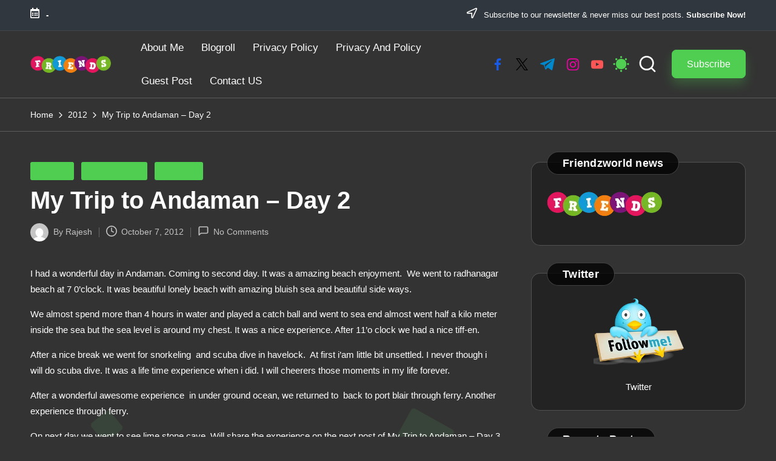

--- FILE ---
content_type: text/html; charset=UTF-8
request_url: https://friendzworld.com/2012/my-trip-to-andaman-day-2/
body_size: 39451
content:
<!DOCTYPE html><html lang="en-US" itemscope itemtype="http://schema.org/WebPage" data-theme="dark"><head><script data-no-optimize="1">var litespeed_docref=sessionStorage.getItem("litespeed_docref");litespeed_docref&&(Object.defineProperty(document,"referrer",{get:function(){return litespeed_docref}}),sessionStorage.removeItem("litespeed_docref"));</script> <meta charset="UTF-8"><link rel="profile" href="https://gmpg.org/xfn/11"><title>My Trip to Andaman – Day 2 &#8211; Friendzworld</title><meta name='robots' content='max-image-preview:large' /><style>img:is([sizes="auto" i], [sizes^="auto," i]) { contain-intrinsic-size: 3000px 1500px }</style><meta name="viewport" content="width=device-width, initial-scale=1"><link rel='dns-prefetch' href='//www.googletagmanager.com' /><link rel='dns-prefetch' href='//fonts.googleapis.com' /><link rel='dns-prefetch' href='//pagead2.googlesyndication.com' /><link rel="alternate" type="application/rss+xml" title="Friendzworld &raquo; Feed" href="https://friendzworld.com/feed/" /><link rel="alternate" type="application/rss+xml" title="Friendzworld &raquo; Comments Feed" href="https://friendzworld.com/comments/feed/" /><link rel="alternate" type="application/rss+xml" title="Friendzworld &raquo; My Trip to Andaman – Day 2 Comments Feed" href="https://friendzworld.com/2012/my-trip-to-andaman-day-2/feed/" /><style id="litespeed-ccss">ul{box-sizing:border-box}.entry-content{counter-reset:footnotes}:root{--wp--preset--font-size--normal:16px;--wp--preset--font-size--huge:42px}.screen-reader-text{border:0;clip:rect(1px,1px,1px,1px);-webkit-clip-path:inset(50%);clip-path:inset(50%);height:1px;margin:-1px;overflow:hidden;padding:0;position:absolute;width:1px;word-wrap:normal!important}body{--wp--preset--color--black:#000;--wp--preset--color--cyan-bluish-gray:#abb8c3;--wp--preset--color--white:#fff;--wp--preset--color--pale-pink:#f78da7;--wp--preset--color--vivid-red:#cf2e2e;--wp--preset--color--luminous-vivid-orange:#ff6900;--wp--preset--color--luminous-vivid-amber:#fcb900;--wp--preset--color--light-green-cyan:#7bdcb5;--wp--preset--color--vivid-green-cyan:#00d084;--wp--preset--color--pale-cyan-blue:#8ed1fc;--wp--preset--color--vivid-cyan-blue:#0693e3;--wp--preset--color--vivid-purple:#9b51e0;--wp--preset--gradient--vivid-cyan-blue-to-vivid-purple:linear-gradient(135deg,rgba(6,147,227,1) 0%,#9b51e0 100%);--wp--preset--gradient--light-green-cyan-to-vivid-green-cyan:linear-gradient(135deg,#7adcb4 0%,#00d082 100%);--wp--preset--gradient--luminous-vivid-amber-to-luminous-vivid-orange:linear-gradient(135deg,rgba(252,185,0,1) 0%,rgba(255,105,0,1) 100%);--wp--preset--gradient--luminous-vivid-orange-to-vivid-red:linear-gradient(135deg,rgba(255,105,0,1) 0%,#cf2e2e 100%);--wp--preset--gradient--very-light-gray-to-cyan-bluish-gray:linear-gradient(135deg,#eee 0%,#a9b8c3 100%);--wp--preset--gradient--cool-to-warm-spectrum:linear-gradient(135deg,#4aeadc 0%,#9778d1 20%,#cf2aba 40%,#ee2c82 60%,#fb6962 80%,#fef84c 100%);--wp--preset--gradient--blush-light-purple:linear-gradient(135deg,#ffceec 0%,#9896f0 100%);--wp--preset--gradient--blush-bordeaux:linear-gradient(135deg,#fecda5 0%,#fe2d2d 50%,#6b003e 100%);--wp--preset--gradient--luminous-dusk:linear-gradient(135deg,#ffcb70 0%,#c751c0 50%,#4158d0 100%);--wp--preset--gradient--pale-ocean:linear-gradient(135deg,#fff5cb 0%,#b6e3d4 50%,#33a7b5 100%);--wp--preset--gradient--electric-grass:linear-gradient(135deg,#caf880 0%,#71ce7e 100%);--wp--preset--gradient--midnight:linear-gradient(135deg,#020381 0%,#2874fc 100%);--wp--preset--font-size--small:13px;--wp--preset--font-size--medium:20px;--wp--preset--font-size--large:36px;--wp--preset--font-size--x-large:42px;--wp--preset--spacing--20:.44rem;--wp--preset--spacing--30:.67rem;--wp--preset--spacing--40:1rem;--wp--preset--spacing--50:1.5rem;--wp--preset--spacing--60:2.25rem;--wp--preset--spacing--70:3.38rem;--wp--preset--spacing--80:5.06rem;--wp--preset--shadow--natural:6px 6px 9px rgba(0,0,0,.2);--wp--preset--shadow--deep:12px 12px 50px rgba(0,0,0,.4);--wp--preset--shadow--sharp:6px 6px 0px rgba(0,0,0,.2);--wp--preset--shadow--outlined:6px 6px 0px -3px rgba(255,255,255,1),6px 6px rgba(0,0,0,1);--wp--preset--shadow--crisp:6px 6px 0px rgba(0,0,0,1)}html body{background-color:#fff}body.bloglo-menu-animation-squarebox:not(.bloglo-is-mobile) #bloglo-header-inner .bloglo-nav>ul>li>a{padding:.4rem 1.4rem .4rem}.bloglo-btn.btn-small{font-size:95%!important}body .bloglo-btn:not(.btn-text-1){line-height:1.8;border-radius:7px!important;transform:translate(0px,0px)!important;box-shadow:0 10px 18px 0 var(--bloglo-primary_27)!important}.bloglo-sidebar-style-3 #secondary .bloglo-widget{border-radius:1.5rem!important;box-shadow:none!important;border:.1rem solid rgba(190,190,190,.2)}.bloglo-sidebar-style-3.is-section-heading-init-s2 #secondary .bloglo-widget{position:relative;margin-bottom:4.5rem}.bloglo-sidebar-style-3.is-section-heading-init-s2 #secondary .bloglo-widget .widget-title{position:absolute;left:2.5rem;top:-1.8rem;z-index:2}.is-section-heading-init-s2:not(.bloglo-sidebar-style-1) #secondary .bloglo-widget .widget-title{letter-spacing:.25px;width:auto;line-height:1.2;display:inline-block;padding:8px 25px 7px;background-color:#fff;border-radius:10rem;margin-bottom:0;border:1px solid rgba(39,39,39,.75)}html[data-theme=dark] .is-section-heading-init-s2:not(.bloglo-sidebar-style-1) #secondary .bloglo-widget .widget-title{background-color:rgba(0,0,0,.75);border:.1rem solid rgba(190,190,190,.3)}.bloglo-waves-wrapper{position:fixed;width:100%;height:100%;overflow:hidden;top:0;left:0;z-index:-1}[data-theme=dark] .bloglo-breadcrumbs{background-color:transparent;border-color:rgba(190,190,190,.3)}html[data-theme=dark] .bloglo-sidebar-style-3 #secondary .bloglo-widget{background-color:rgba(0,0,0,.3)}.far{-moz-osx-font-smoothing:grayscale;-webkit-font-smoothing:antialiased;display:inline-block;font-style:normal;font-variant:normal;text-rendering:auto;line-height:1}.fa-lg{font-size:1.33333em;line-height:.75em;vertical-align:-.0667em}.fa-calendar-alt:before{content:"\f073"}.fa-location-arrow:before{content:"\f124"}.far{font-weight:400}.far{font-family:"Font Awesome 5 Free"}:root{--bloglo-black:#000;--bloglo-white:#fff;--bloglo-gray:#c2c2c2;--bloglo-gray-light:#f3f3f3;--bloglo-primary:#0554f2;--bloglo-secondary:#232323;--bloglo-secondary_38:#383838;--bloglo-gradient:linear-gradient(220deg,rgba(255,255,255,.2),rgba(255,255,255,0));--bloglo-full-radius:10rem;--bloglo-normal-radius:.3rem;--bloglo-font-awesome:"Font Awesome 5 Free";--bloglo-font-sans-serif:-apple-system,system-ui,BlinkMacSystemFont,"Segoe UI",Roboto,Oxygen-Sans,Ubuntu,Cantarell,"Helvetica Neue",sans-serif}.entry-meta:after,.entry-meta:before,.bloglo-entry:after,.bloglo-entry:before,.single .post-tags .cat-links:after,.single .post-tags .cat-links:before,.single .post-tags:after,.single .post-tags:before,.widget:after,.widget:before{content:"";display:table;clear:both}.bloglo-header-widgets .bloglo-search-simple{position:absolute;right:-1.5rem;top:100%;z-index:9;border-top-width:.2rem;border-top-style:solid}.bloglo-header-widgets .bloglo-search-simple:after{bottom:100%;right:1.6rem;content:"";width:0;height:0;margin-left:-.7rem;border:.7rem solid transparent;position:absolute;z-index:-1}#bloglo-topbar .bloglo-topbar-widget__text a,.bloglo-breadcrumbs a{display:inline-block;position:relative;transform-style:preserve-3d;-webkit-transform-style:preserve-3d}#bloglo-topbar .bloglo-topbar-widget__text a:before,.bloglo-breadcrumbs a:before{content:"";display:block;position:absolute;bottom:0;left:0;width:100%;height:.2rem;background:currentColor;-webkit-transform-origin:right center;-ms-transform-origin:right center;transform-origin:right center;-webkit-transform:scale(0,1) translateZ(.1rem);transform:scale(0,1) translateZ(.1rem);backface-visibility:hidden;-webkit-backface-visibility:hidden;transform-style:preserve-3d;-webkit-transform-style:preserve-3d;will-change:scale}#bloglo-scroll-top .bloglo-icon,#bloglo-scroll-top .bloglo-scroll-icon,#bloglo-scroll-top:before,#bloglo-header-inner:after{position:absolute;top:0;left:0;width:100%;height:100%}.author-box{border-radius:0;border:.1rem solid rgba(190,190,190,.3)}#main .entry-header .entry-title,.bloglo-form-label,.bloglo-nav>ul,.bloglo-social-nav>ul,.widget-title,button.bloglo-animate-arrow,ul{margin:0;padding:0}#main>.bloglo-container,#bloglo-scroll-top,#bloglo-scroll-top .bloglo-icon,#bloglo-copyright>.bloglo-container>.bloglo-flex-row>div,#bloglo-header-inner .bloglo-widget-wrapper,#bloglo-header-inner>.bloglo-container,#bloglo-topbar>.bloglo-container>.bloglo-flex-row>div,.author-box,.entry-meta .entry-meta-elements,.bloglo-header-element,.bloglo-header-widgets,.bloglo-header-widgets .bloglo-header-widget,.bloglo-header-widgets .bloglo-search,.bloglo-header-widgets .bloglo-search-simple .bloglo-search-form button,.bloglo-logo a,.single .entry-footer{-js-display:flex;display:-webkit-box;display:-ms-flexbox;display:flex;-ms-flex-wrap:wrap;flex-wrap:wrap;-webkit-box-align:center;-ms-flex-align:center;align-items:center}.bloglo-breadcrumbs ul,.bloglo-nav>ul,.bloglo-social-nav>ul{padding:0;margin:0;list-style:none}#bloglo-scroll-top,.entry-meta a,.bloglo-breadcrumbs a,.bloglo-btn,.bloglo-header-widgets a:not(.bloglo-btn),.bloglo-logo a,.bloglo-nav>ul>li>a,.bloglo-social-nav>ul>li>a,.single .post-tags a,a{text-decoration:none}.bloglo-btn,.bloglo-header-widgets .bloglo-search-simple .bloglo-search-form button,.bloglo-header-widgets .bloglo-search-simple .bloglo-search-form input,input[type=search],textarea{outline:none;border:none;margin:0;padding:0;text-shadow:none;-webkit-box-shadow:none;box-shadow:none}.bloglo-icon{display:inline-block;fill:currentColor;width:auto}.breadcrumb-trail .trail-items li:after{-webkit-mask-size:contain;mask-size:contain;-webkit-mask-repeat:no-repeat;mask-repeat:no-repeat;background-color:currentColor;width:1.6rem;height:1.6rem}html{overflow-x:hidden;line-height:1.15;-webkit-text-size-adjust:100%}body{margin:0;background-color:#f2f2f2}h1{font-size:3.2rem;margin:1.1rem 0}a{background-color:transparent}strong{font-weight:600}img{border-style:none}button,input,textarea{font-family:inherit;font-size:100%;line-height:1.15;margin:0}button,input{overflow:visible}button{text-transform:none}[type=button],[type=submit],button{-webkit-appearance:button}[type=button]::-moz-focus-inner,[type=submit]::-moz-focus-inner,button::-moz-focus-inner{border-style:none;padding:0}[type=button]:-moz-focusring,[type=submit]:-moz-focusring,button:-moz-focusring{outline:.1rem dotted ButtonText}textarea{overflow:auto}[type=checkbox]{-webkit-box-sizing:border-box;box-sizing:border-box;padding:0}[type=search]{-webkit-appearance:textfield;outline-offset:-.2rem}[type=search]::-webkit-search-decoration{-webkit-appearance:none}::-webkit-file-upload-button{-webkit-appearance:button;font:inherit}html{-webkit-box-sizing:border-box;box-sizing:border-box;overflow-y:scroll;max-width:100%}*,*:before,*:after{box-sizing:inherit;-webkit-box-sizing:inherit;-webkit-font-smoothing:antialiased;word-break:break-word;word-wrap:break-word}a,button,input,label,textarea{-ms-touch-action:manipulation;touch-action:manipulation}p{margin-top:1.6rem;margin-bottom:1.6rem}svg:not(:root){overflow:hidden}p:empty{display:none}a{color:inherit;-webkit-text-decoration-skip:objects}h1{margin-top:2rem;margin-bottom:1.2rem}.h4{margin-top:2.4rem;margin-bottom:.8rem}.h4,h1{text-rendering:optimizeLegibility}[type=checkbox]{margin-right:1rem}.bloglo-text-align-left{text-align:left}img{vertical-align:middle;max-width:100%;height:auto}textarea{resize:vertical}.screen-reader-text{border:0;clip:rect(.1rem,.1rem,.1rem,.1rem);-webkit-clip-path:inset(50%);clip-path:inset(50%);height:.1rem;margin:-.1rem;overflow:hidden;padding:0;position:absolute!important;width:.1rem;word-wrap:normal!important;word-break:normal}.skip-link{left:-15998rem;top:4rem;z-index:999999999;text-decoration:underline}#page{position:relative;-js-display:flex;display:-webkit-box;display:-ms-flexbox;display:flex;min-height:100vh;-webkit-box-orient:vertical;-webkit-box-direction:normal;-ms-flex-direction:column;flex-direction:column}.bloglo-container{padding:0 5rem;margin:0 auto;width:100%}.bloglo-layout__fw-stretched .bloglo-container,.bloglo-layout__fw-stretched .bloglo-header-container{max-width:100%}.bloglo-flex-row{-js-display:flex;display:-webkit-box;display:-ms-flexbox;display:flex;-webkit-box-flex:0;-ms-flex:0 1 auto;flex:0 1 auto;-webkit-box-orient:horizontal;-webkit-box-direction:normal;-ms-flex-direction:row;flex-direction:row;-ms-flex-wrap:wrap;flex-wrap:wrap;--bloglo-gutter-x:2.4rem;--bloglo-gutter-y:0;margin-top:calc(var(--bloglo-gutter-y)*-1);margin-right:calc(var(--bloglo-gutter-x)/-2);margin-left:calc(var(--bloglo-gutter-x)/-2)}.bloglo-flex-row div[class^=col-],.bloglo-flex-row div[class*=col-]{-webkit-box-sizing:border-box;box-sizing:border-box;-webkit-box-flex:0;-ms-flex:0 0 auto;flex:0 0 auto;width:100%;padding-right:calc(var(--bloglo-gutter-x)/2);padding-left:calc(var(--bloglo-gutter-x)/2);margin-top:var(--bloglo-gutter-y)}.site .bloglo-flex-row .col-xs-12{-ms-flex-preferred-size:100%;flex-basis:100%;max-width:100%}.site .bloglo-flex-row .center-xs{-webkit-box-pack:center;-ms-flex-pack:center;justify-content:center;text-align:center}.bloglo-btn{-js-display:inline-flex;display:-webkit-inline-box;display:-ms-inline-flexbox;display:inline-flex;-webkit-box-align:center;-ms-flex-align:center;align-items:center;-webkit-box-pack:center;-ms-flex-pack:center;justify-content:center;text-align:center;max-width:100%;-moz-appearance:none;-webkit-appearance:none;-webkit-box-shadow:none;box-shadow:none;border-style:solid;-ms-flex-negative:0;flex-shrink:0;font-size:inherit;min-height:5rem;padding:1rem 3.2rem}@media (max-width:48.875em){.bloglo-btn{padding:.99rem 2.3rem;min-height:4.5rem}}.bloglo-btn span{z-index:2;position:relative}.btn-small{font-size:90%!important;min-height:4rem;padding:.8rem 2.4rem}.bloglo-btn.btn-text-1{padding:0!important;min-height:0;height:auto;background:0 0!important;-webkit-box-shadow:none!important;box-shadow:none!important;border:none!important;font-weight:500}.bloglo-btn.btn-text-1 span{padding:0}.bloglo-btn.btn-text-1 span:before{content:"";position:absolute;bottom:-.1rem;left:0;width:100%;height:.1rem;border-radius:0}.bloglo-btn.btn-text-1 span:before{background:currentColor;-webkit-transform-origin:right center;-ms-transform-origin:right center;transform-origin:right center;-webkit-transform:scale(0,1);-ms-transform:scale(0,1);transform:scale(0,1);backface-visibility:hidden;-webkit-backface-visibility:hidden;will-change:scale;z-index:1}input[type=search],textarea{font-size:inherit;font-weight:400;font-family:-apple-system,system-ui,BlinkMacSystemFont,"Segoe UI",Roboto,Oxygen-Sans,Ubuntu,Cantarell,"Helvetica Neue",sans-serif;border:.2rem solid rgba(190,190,190,.3);background-color:var(--bloglo-white);padding:.9rem 1.6rem;color:#66717f;width:100%;border-radius:var(--bloglo-normal-radius);line-height:1!important;min-height:5rem}label{display:inline-block;font-weight:600}textarea{line-height:1.5!important;min-height:18.72rem;max-height:60rem}input:-webkit-autofill{animation-name:autofill;-webkit-animation-name:autofill;animation-fill-mode:both;-webkit-animation-fill-mode:both}.bloglo-input-supported input[type=checkbox]{position:relative;border:.2rem solid currentColor;border-radius:var(--bloglo-normal-radius);background:0 0;clear:none;display:inline-block!important;line-height:0;margin:0 .96em 0 0;outline:0;padding:0!important;text-align:center;vertical-align:text-top;height:2rem;width:2rem;min-width:2rem;-webkit-appearance:none;-moz-appearance:none;opacity:.5}.bloglo-input-supported input[type=checkbox]:before{content:"";opacity:0;position:absolute}.bloglo-input-supported input[type=checkbox]{-webkit-box-shadow:inset 0 0 0 0;box-shadow:inset 0 0 0 0}.bloglo-input-supported input[type=checkbox]:before{left:.6rem;top:.2rem;width:.5rem;height:1rem;border:solid var(--bloglo-white);border-width:0 .2rem .2rem 0;-webkit-transform:rotate(45deg);-ms-transform:rotate(45deg);transform:rotate(45deg);-webkit-transform:scale(0);-ms-transform:scale(0);transform:scale(0);z-index:2}.bloglo-social-nav{-ms-flex-align:center;align-items:center}.bloglo-social-nav,.bloglo-social-nav>ul{height:100%;-js-display:flex;display:-webkit-box;display:-ms-flexbox;display:flex}.bloglo-social-nav>ul{-ms-flex-wrap:wrap;flex-wrap:wrap;width:100%}.bloglo-social-nav>ul>li{position:relative;-webkit-box-align:center;-ms-flex-align:center;align-items:center;-js-display:flex;display:-webkit-box;display:-ms-flexbox;display:flex;-ms-flex-wrap:wrap;flex-wrap:wrap;-ms-flex-negative:0;flex-shrink:0;height:100%}.bloglo-social-nav>ul>li:last-child>a{margin-right:0}.bloglo-social-nav>ul>li>a{display:block;margin-right:1.6rem}.bloglo-social-nav>ul>li>a>span:not(.screen-reader-text){display:block;-js-display:flex;display:-webkit-box;display:-ms-flexbox;display:flex;-webkit-box-align:center;-ms-flex-align:center;align-items:center;-webkit-box-pack:center;-ms-flex-pack:center;justify-content:center;position:relative;color:inherit;font-weight:400;overflow-y:hidden}.bloglo-social-nav>ul>li>a .bloglo-icon{padding-left:.2rem;padding-right:.2rem}.bloglo-social-nav>ul>li>a:before{display:none!important}.bloglo-social-nav>ul>li>a .bloglo-icon{-js-display:inline-flex;display:-webkit-inline-box;display:-ms-inline-flexbox;display:inline-flex;-webkit-box-align:center;-ms-flex-align:center;align-items:center;-webkit-box-pack:center;-ms-flex-pack:center;justify-content:center;opacity:1;will-change:transform}.bloglo-social-nav>ul>li>a .bloglo-icon.bottom-icon{position:absolute;-webkit-transform:translate3d(0,225%,0);transform:translate3d(0,225%,0)}.bloglo-social-nav>ul>li>a span{position:relative}.bloglo-social-nav>ul>li>a .bloglo-icon{height:1.6rem}.bloglo-social-nav.bloglo-large>ul>li>a .bloglo-icon{height:2rem}.bloglo-social-nav.minimal-fill>ul>li>a>span.facebook{color:#175beb}.bloglo-social-nav.minimal-fill>ul>li>a>span.twitter{color:#000}.bloglo-social-nav.minimal-fill>ul>li>a>span.instagram{color:#ef00a2}.bloglo-social-nav.minimal-fill>ul>li>a>span.youtube{color:red}.bloglo-social-nav.minimal-fill>ul>li>a>span.telegram{color:#08c}#bloglo-topbar{border-style:solid;border-left:none;border-right:none;border-width:0;font-size:1.3rem;z-index:6}#bloglo-topbar,#bloglo-topbar>.bloglo-container{position:relative}#bloglo-topbar>.bloglo-container>.bloglo-flex-row{position:relative;margin-top:0;margin-bottom:0;min-height:5rem;-webkit-box-align:stretch;-ms-flex-align:stretch;align-items:stretch}#bloglo-topbar>.bloglo-container>.bloglo-flex-row>div{width:auto;max-width:100%}#bloglo-topbar .bloglo-topbar-widget{-js-display:flex;display:-webkit-box;display:-ms-flexbox;display:flex;-webkit-box-align:center;-ms-flex-align:center;align-items:center;-ms-flex-wrap:wrap;flex-wrap:wrap;padding-left:1rem;padding-right:1rem;position:relative;z-index:5}#bloglo-topbar .bloglo-topbar-widget:first-child{padding-left:0;border-left:0}#bloglo-topbar .bloglo-topbar-widget:last-child{padding-right:0;border-right:0!important}#bloglo-topbar .bloglo-topbar-widget:last-child:after{display:none!important}#bloglo-topbar .bloglo-topbar-widget__text .bloglo-icon{margin:0 .7rem 0 0;height:1.84rem;position:relative;vertical-align:middle}.bloglo-topbar-widget:after{background-color:rgba(190,190,190,.3)}#bloglo-header{position:relative}#bloglo-header-inner{border-style:solid;border-left:none;border-right:none;border-width:0}#bloglo-header-inner:after{content:""}#bloglo-header-inner>.bloglo-container{-webkit-box-align:stretch;-ms-flex-align:stretch;align-items:stretch}#bloglo-header-inner .bloglo-widget-wrapper{position:relative;height:100%;-webkit-box-align:center;-ms-flex-align:center;align-items:center}.bloglo-header-element:not(.bloglo-mobile-nav){position:relative}.bloglo-header-element{z-index:99}.bloglo-header-element>.bloglo-header-widget:first-child{margin-left:1.8rem}.bloglo-header-element.bloglo-header-widgets{z-index:5}.bloglo-header-element:first-child{margin-left:0}.bloglo-header-widgets .bloglo-header-widget .bloglo-darkmode input{display:none!important}.bloglo-header-widgets .bloglo-header-widget .bloglo-darkmode input:before{opacity:0;visibility:hidden}.bloglo-header-widgets .bloglo-header-widget .bloglo-darkmode .bloglo-darkmode-toogle{--size:1.8rem;appearance:none;outline:none;width:var(--size);height:var(--size);box-shadow:inset calc(var(--size)*0.33) calc(var(--size)*-0.25) 0;border-radius:100rem;color:var(--bloglo-secondary);border:none;margin:0 0 1px;min-width:unset;opacity:1;vertical-align:middle}html[data-theme=dark] .bloglo-header-widgets .bloglo-header-widget .bloglo-darkmode .bloglo-darkmode-toogle{--size:1.375em;--ray-size:calc(var(--size)*-0.4);--offset-orthogonal:calc(var(--size)*0.65);--offset-diagonal:calc(var(--size)*0.45);transform:scale(.75);color:var(--bloglo-primary);box-shadow:inset 0 0 0 var(--size),calc(var(--offset-orthogonal)*-1) 0 0 var(--ray-size),var(--offset-orthogonal) 0 0 var(--ray-size),0 calc(var(--offset-orthogonal)*-1) 0 var(--ray-size),0 var(--offset-orthogonal) 0 var(--ray-size),calc(var(--offset-diagonal)*-1) calc(var(--offset-diagonal)*-1) 0 var(--ray-size),var(--offset-diagonal) var(--offset-diagonal) 0 var(--ray-size),calc(var(--offset-diagonal)*-1) var(--offset-diagonal) 0 var(--ray-size),var(--offset-diagonal) calc(var(--offset-diagonal)*-1) 0 var(--ray-size)!important}.bloglo-header-widgets a:not(.bloglo-btn){color:inherit}.bloglo-header-widgets .bloglo-header-widget{height:100%;max-height:9rem;position:relative;padding-left:.8rem;padding-right:.8rem}.bloglo-header-widgets .bloglo-header-widget.bloglo-header-widget__button{padding-left:1.6rem;padding-right:1.6rem}.bloglo-header-widgets .bloglo-search{position:relative}.bloglo-header-widgets .dropdown-item{width:28rem;background-color:var(--bloglo-white);-webkit-box-shadow:0 1rem 3.5rem -.3rem rgba(0,0,0,.12);box-shadow:0 1rem 3.5rem -.3rem rgba(0,0,0,.12);border-radius:0 0 .3rem .3rem;border:.1rem solid rgba(190,190,190,.3);border-top-width:.2rem}.bloglo-header-widget:after{width:.1rem;height:1.6rem;background-color:rgba(190,190,190,.3);display:inline-block;position:relative;right:-.5rem;margin:-1.6rem 0 -1.6rem 1rem}.bloglo-header-layout-2 .bloglo-logo{-webkit-box-align:start;-ms-flex-align:start;align-items:flex-start;-webkit-box-pack:center;-ms-flex-pack:center;justify-content:center}.bloglo-header-layout-2 .bloglo-header-widget:last-of-type{padding-right:0}.bloglo-header-layout-2 .bloglo-header-widget:last-of-type:after{display:none}.bloglo-header-layout-2 .bloglo-header-container .bloglo-logo{margin-right:3.2rem}.bloglo-header-layout-2 .bloglo-header-container .bloglo-nav{-webkit-box-flex:1;-ms-flex:1;flex:1}.bloglo-header-layout-2 .bloglo-header-container .bloglo-header-widgets{margin-left:auto;-webkit-box-pack:end;-ms-flex-pack:end;justify-content:flex-end}.bloglo-header-layout-2 .bloglo-header-container .bloglo-header-widgets:last-child{margin-right:0}#hero .hero-four-slider .bloglo-grid-row .hover-slider-item-wrapper:first-child{grid-area:1/1/span 2/span 2}@media screen and (max-width:960px){#hero .hero-four-slider .bloglo-grid-row .hover-slider-item-wrapper:first-child{grid-area:unset}}.bloglo-header-widgets .bloglo-search-simple .bloglo-form-label{display:block;width:100%}.bloglo-header-widgets .bloglo-search-simple .bloglo-search-form input{background-color:rgba(0,0,0,0)!important}.bloglo-header-widgets .bloglo-search-simple .bloglo-search-form input{font-size:1.5rem;color:var(--bloglo-secondary);display:block;width:100%;padding:1.6rem 4.5rem 1.6rem 2rem}.bloglo-header-widgets .bloglo-search-simple .bloglo-search-form button{position:absolute;top:0;bottom:0;width:3.2rem;height:3.2rem;padding:.8rem;border-radius:10rem;margin:auto 0}.bloglo-header-widgets .bloglo-search-simple .bloglo-search-form button:not(.bloglo-search-close){right:5.6rem;color:var(--bloglo-white);background-color:var(--bloglo-primary)}.bloglo-header-widgets .bloglo-search-simple .bloglo-search-form button:not(.bloglo-search-close) svg{fill:currentColor}.bloglo-header-widgets .bloglo-search-simple .bloglo-search-form .bloglo-search-close{right:1.6rem}.bloglo-header-widgets .bloglo-search-simple .bloglo-search-form .bloglo-search-close svg{display:inline-block;vertical-align:middle}.bloglo-search-simple{opacity:0;visibility:hidden;-webkit-transform:translateY(.5rem);-ms-transform:translateY(.5rem);transform:translateY(.5rem)}.bloglo-logo{-webkit-box-orient:vertical;-webkit-box-direction:normal;-ms-flex-direction:column;flex-direction:column}.bloglo-logo a img{display:block;width:auto;height:auto;max-width:100%}.bloglo-nav{max-width:100%;-js-display:flex;display:-webkit-box;display:-ms-flexbox;display:flex;-webkit-box-align:center;-ms-flex-align:center;align-items:center;-webkit-font-smoothing:antialiased;-ms-flex-preferred-size:auto;flex-basis:auto}.bloglo-nav>ul{width:100%;height:100%}.bloglo-nav>ul,.bloglo-nav>ul>li{-js-display:flex;display:-webkit-box;display:-ms-flexbox;display:flex;-ms-flex-wrap:wrap;flex-wrap:wrap}.bloglo-nav>ul>li{position:relative;-ms-flex-align:center;align-items:center;-ms-flex-negative:0;flex-shrink:0;margin-left:1.6rem}.bloglo-nav>ul>li:first-child,.bloglo-nav>ul>li:first-of-type{margin-left:0!important}.bloglo-nav>ul>li>a{display:block;-js-display:flex;display:-webkit-box;display:-ms-flexbox;display:flex;-webkit-box-align:center;-ms-flex-align:center;align-items:center;-ms-flex-wrap:wrap;flex-wrap:wrap;position:relative}.bloglo-nav>ul>li:last-child{margin-right:0!important}#bloglo-header-inner .bloglo-nav>ul{min-height:9rem}#bloglo-header-inner .bloglo-nav>ul>li{margin-left:2.8rem}@media screen and (min-width:60.063em) and (max-width:64.375em){#bloglo-header-inner .bloglo-nav>ul>li{margin-left:2rem}}#bloglo-header-inner .bloglo-nav>ul>li>a{font-size:inherit;font-weight:500}.bloglo-menu-animation-squarebox:not(.bloglo-is-mobile) #bloglo-header-inner .bloglo-nav>ul>li{margin-left:.1rem}.bloglo-menu-animation-squarebox:not(.bloglo-is-mobile) #bloglo-header-inner .bloglo-nav>ul>li>a{padding:.6rem 1.4rem}.bloglo-sticky-sidebar{-ms-flex-item-align:stretch!important;align-self:stretch!important}.bloglo-sticky-sidebar .bloglo-sidebar-inner{backface-visibility:hidden;-webkit-backface-visibility:hidden;position:-webkit-sticky;position:sticky;top:var(--bloglo-sticky-h-offset,2rem)}#primary,#secondary{margin-top:5rem;margin-bottom:7rem}.bloglo-sidebar-style-3 #secondary .bloglo-widget{border:.1rem solid rgba(190,190,190,.3);border-radius:var(--bloglo-normal-radius);margin-bottom:2rem;padding:2.5rem}#main{-js-display:flex;display:-webkit-box;display:-ms-flexbox;display:flex;-webkit-box-orient:vertical;-webkit-box-direction:normal;-ms-flex-direction:column;flex-direction:column;-webkit-box-flex:1;-ms-flex-positive:1;flex-grow:1;-ms-flex-negative:1;flex-shrink:1;-ms-flex-preferred-size:auto;flex-basis:auto;word-break:break-word}#main>.bloglo-container{-webkit-box-align:stretch;-ms-flex-align:stretch;align-items:stretch}#main>.bloglo-container #primary{min-width:0;min-height:0;-webkit-box-flex:1;-ms-flex-positive:1;flex-grow:1;-ms-flex-negative:1;flex-shrink:1;-ms-flex-preferred-size:auto;flex-basis:auto}#main>.bloglo-container #secondary{-ms-flex-negative:0;flex-shrink:0;-webkit-box-flex:0;-ms-flex-positive:0;flex-grow:0}.bloglo-widget .widget-title{position:relative;overflow:hidden}.bloglo-sidebar-position__right-sidebar #primary{padding-right:5rem}.breadcrumbs{max-width:100%}.breadcrumb-trail{width:100%}.breadcrumb-trail .trail-items li{display:inline}.breadcrumb-trail .trail-items li:after{-webkit-mask-image:url('data:image/svg+xml;utf8,<svg xmlns="http://www.w3.org/2000/svg" width="32" height="32" viewBox="0 0 32 32"><path d="M20.954 14.487l-8.008-8.008c-.534-.534-1.335-.534-1.868 0s-.534 1.335 0 1.868l7.074 7.074-7.074 7.074a1.29 1.29 0 000 1.868c.267.267.534.4.934.4s.667-.133.934-.4l8.008-8.008a1.29 1.29 0 000-1.868z"/></svg>');mask-image:url('data:image/svg+xml;utf8,<svg xmlns="http://www.w3.org/2000/svg" width="32" height="32" viewBox="0 0 32 32"><path d="M20.954 14.487l-8.008-8.008c-.534-.534-1.335-.534-1.868 0s-.534 1.335 0 1.868l7.074 7.074-7.074 7.074a1.29 1.29 0 000 1.868c.267.267.534.4.934.4s.667-.133.934-.4l8.008-8.008a1.29 1.29 0 000-1.868z"/></svg>');content:"";margin:0 .4rem;display:inline-block;vertical-align:middle;line-height:1}.breadcrumb-trail .trail-items li:last-child:after{display:none}.bloglo-breadcrumbs{font-size:1.4rem;border-width:0}#bloglo-copyright .bloglo-flex-row>div:empty{display:none}#bloglo-copyright>.bloglo-container>.bloglo-flex-row>div{width:auto;padding-top:.6rem;padding-bottom:.6rem}.bloglo-copyright-layout-1 #bloglo-copyright>.bloglo-container>.bloglo-flex-row>div{-ms-flex-preferred-size:100%;flex-basis:100%;-ms-flex-negative:0;flex-shrink:0;-webkit-box-pack:center;-ms-flex-pack:center;justify-content:center}#bloglo-scroll-top{-webkit-box-align:center;-ms-flex-align:center;align-items:center;-webkit-box-pack:center;-ms-flex-pack:center;justify-content:center;position:fixed;bottom:2.5rem;right:2rem;z-index:997;width:4rem;height:4rem;opacity:0;-webkit-transform:translate3d(0,3rem,0);transform:translate3d(0,3rem,0)}#bloglo-scroll-top .bloglo-scroll-icon{overflow:hidden;z-index:2}#bloglo-scroll-top .bloglo-icon{-webkit-box-align:center;-ms-flex-align:center;align-items:center;-webkit-box-pack:center;-ms-flex-pack:center;justify-content:center;height:2rem;color:var(--bloglo-white);-webkit-transform:translateY(1.1rem);-ms-transform:translateY(1.1rem);transform:translateY(1.1rem)}#bloglo-scroll-top:before{content:"";z-index:1;border-radius:10rem;background-color:var(--bloglo-primary);-webkit-transform:scale(1);-ms-transform:scale(1);transform:scale(1);border:.1rem solid rgba(190,190,190,.3)}#bloglo-scroll-top svg{fill:var(--bloglo-white)}.widget.bloglo-entry .textwidget>p:first-child{margin-top:0}.bloglo-widget.widget:not(.widget_text):not(.hester-core-custom-list-widget) ul{list-style:none;margin-left:0;margin-right:0}#main .bloglo-widget{margin-bottom:4rem}.widget-title{margin-top:0;position:relative;display:block;margin-bottom:1.8rem}.widget ul{line-height:1.5}.widget ul:last-child{margin-bottom:0}.widget ul:not(.wp-block-social-links) li{margin-bottom:1rem}.widget ul:not(.wp-block-social-links) li:last-child{margin-bottom:0}.widget.bloglo-entry p{margin-top:1.6rem;margin-bottom:1.6rem}.widget.bloglo-entry p:last-child{margin-bottom:0}.bloglo-sidebar-container .widget ul:not(.bloglo-socials-menu)>li:not(:first-child){padding-top:1rem;border-top:.1rem solid rgba(190,190,190,.3)}.widget.widget_recent_entries a{display:block}.widget.widget_recent_entries>ul>li{margin-bottom:2rem}.widget.widget_recent_entries>ul>li>a{margin-bottom:.6rem;font-weight:600}.bloglo-entry>:first-child{margin-top:0}.bloglo-entry>:last-child{margin-bottom:0}.bloglo-entry ul{list-style:disc}.bloglo-entry ul{margin-left:4rem}.bloglo-entry ul:not(.wp-block-social-links) li:not(.blocks-gallery-item):last-child{margin-bottom:0}.bloglo-entry p{margin-bottom:1.5rem;margin-top:1.5rem}.bloglo-entry ul{margin-bottom:2rem;margin-top:2rem}.author-avatar img{border-radius:var(--bloglo-full-radius);width:3rem;vertical-align:middle;margin-right:.8rem;display:inline-block}#main .content-area .entry-meta a{color:inherit}.entry-meta{font-size:1.4rem;margin-top:1.2rem}.entry-meta .bloglo-icon{height:1.827rem;margin-right:.7rem;vertical-align:text-bottom}.entry-meta .entry-meta-elements>span{padding:0 1.1rem;line-height:1.2}.entry-meta .entry-meta-elements>span,.entry-meta .entry-meta-elements>span .posted-by{-js-display:inline-flex;display:-webkit-inline-box;display:-ms-inline-flexbox;display:inline-flex;-webkit-box-align:center;-ms-flex-align:center;align-items:center}.entry-meta .entry-meta-elements>span:first-child{padding-left:0}.entry-meta .entry-meta-elements>span:last-child{margin-right:0;padding-right:0}.entry-meta .entry-meta-elements>span:before{content:"";height:1.6rem;width:.1rem;background-color:rgba(0,0,0,.25);position:relative;left:-1.1rem}.entry-meta .entry-meta-elements>span:first-child:before{display:none}.single .entry-footer{margin-top:4rem}.single .entry-footer .post-tags{margin-right:auto;padding-right:2rem}.single-post .entry-content{margin-top:4rem}.single .post-tags{margin-bottom:-.5rem}.single .post-tags .cat-links{display:inline-block}.single .post-category{margin-bottom:.3rem;font-size:1.4rem}.single .post-category a{-js-display:inline-flex;display:-webkit-inline-box;display:-ms-inline-flexbox;display:inline-flex;font-weight:500;padding:.6rem 1rem;line-height:1;border-radius:var(--bloglo-normal-radius);text-decoration:none;margin:0 .4rem .8rem}.single .post-category a{border-width:.2rem;border-style:solid}.single .post-category a:first-of-type{margin-left:0}.single .entry-header{text-align:left;margin-bottom:1rem}.single .entry-meta{text-align:left;margin-top:1.6rem}.single .entry-content{margin-bottom:5rem}.single .entry-content>:last-child{margin-bottom:0!important}#main .post-tags a{color:inherit}.single .post-tags a{display:block;float:left;text-transform:none;letter-spacing:0;border-radius:var(--bloglo-full-radius);padding:.8rem 1.4rem;margin:.8rem .8rem 0 0;background-color:rgba(190,190,190,.12);border:.1rem solid rgba(190,190,190,.3);line-height:1;font-size:1.3rem}.single .post-tags a:after{display:none!important}.single.bloglo-page-title-align-left .bloglo-article>.entry-header,.single.bloglo-page-title-align-left .bloglo-article>.post-category{text-align:left}.single.bloglo-page-title-align-left .bloglo-article>.entry-meta>.entry-meta-elements{-webkit-box-pack:start;-ms-flex-pack:start;justify-content:flex-start}#main .author-box-title a{color:inherit}.author-box{-ms-flex-wrap:nowrap;flex-wrap:nowrap;padding:4rem;margin:3rem auto}.author-box .author-box-avatar,.author-box .author-box-meta{min-width:0;min-height:0}.author-box .author-box-avatar{-ms-flex-item-align:start;align-self:flex-start;-ms-flex-negative:0;flex-shrink:0;-webkit-box-flex:0;-ms-flex-positive:0;flex-grow:0;margin-right:2.5rem}.author-box .author-box-avatar img{display:block;border-radius:50%}.author-box .author-box-meta{-ms-flex-negative:1;flex-shrink:1;-webkit-box-flex:0;-ms-flex-positive:0;flex-grow:0}.author-box .author-box-title{margin-top:0;margin-bottom:.8rem}.author-box .author-box-content{line-height:1.6}.author-box .more-posts-button{margin-top:1.6rem}#cancel-comment-reply-link{font-size:1.3rem;border-radius:var(--bloglo-normal-radius);border:.2rem solid currentColor;font-weight:500;padding:.4rem .7rem;line-height:1;text-decoration:none;text-transform:capitalize;margin-left:1.4rem;color:inherit}.comment-form>p{-ms-flex-preferred-size:100%;flex-basis:100%;margin-top:0;margin-bottom:.8em}.comment-form textarea{height:19.2rem}button.bloglo-animate-arrow{-webkit-appearance:none;border:none;-webkit-box-shadow:none;box-shadow:none;background:0 0;outline:none}.bloglo-animate-arrow .arrow-bar{-webkit-transform:scaleX(0);-ms-transform:scaleX(0);transform:scaleX(0)}.bloglo-animate-arrow svg{vertical-align:middle}.bloglo-animate-arrow.right-arrow svg{-webkit-transform:rotate(180deg);-ms-transform:rotate(180deg);transform:rotate(180deg)}.bloglo-animate-arrow.right-arrow .arrow-bar{-webkit-transform-origin:100% 0;-ms-transform-origin:100% 0;transform-origin:100% 0}.bloglo-animate-arrow.right-arrow .arrow-handle{-webkit-transform:translateX(.6rem);-ms-transform:translateX(.6rem);transform:translateX(.6rem)}.bloglo-hamburger{padding:0;display:inline-block;font:inherit;color:inherit;text-transform:none;background-color:transparent;border:0;margin:0;overflow:visible}.hamburger-box{width:2.5rem;height:1.4rem;display:inline-block;position:relative}.hamburger-inner{display:block;top:50%;margin-top:-.1rem}.hamburger-inner,.hamburger-inner:before,.hamburger-inner:after{width:2.8rem;height:2px;background-color:#232323;border-radius:var(--bloglo-normal-radius);position:absolute}.hamburger-inner:before,.hamburger-inner:after{content:"";display:block}.hamburger-inner:before{top:-5px}.hamburger-inner:after{bottom:-5px}.bloglo-mobile-nav{display:none;margin-left:2.4rem}.bloglo-hamburger,.bloglo-mobile-nav{-webkit-box-align:center;-ms-flex-align:center;align-items:center}body:not(.is-mobile-menu-active) .bloglo-hamburger .hamburger-box .hamburger-inner:before{width:1.5rem}.bloglo-hamburger{-js-display:inline-flex;display:-webkit-inline-box;display:-ms-inline-flexbox;display:inline-flex;border-radius:var(--bloglo-normal-radius)}.bloglo-hamburger .hamburger-inner,.bloglo-hamburger .hamburger-inner:before,.bloglo-hamburger .hamburger-inner:after{background-color:currentColor}button.bloglo-hamburger{outline:none}#bloglo-header:after{content:"";position:fixed;top:100%;left:0;right:0;height:100vh;background-color:rgba(255,255,255,.85);z-index:991;opacity:0;visibility:hidden;will-change:opacity,visibility;-webkit-transform:translate3d(0,0,0);transform:translate3d(0,0,0)}@media only screen and (min-width:600px){.site .bloglo-flex-row .start-sm{-webkit-box-pack:start;-ms-flex-pack:start;justify-content:flex-start;text-align:left}.site .bloglo-flex-row .end-sm{-webkit-box-pack:end;-ms-flex-pack:end;justify-content:flex-end;text-align:end;margin-left:auto}}@media only screen and (min-width:783px){.site .bloglo-flex-row .col-md{-webkit-box-flex:1;-ms-flex-positive:1;flex-grow:1;-ms-flex-negative:1;flex-shrink:1;max-width:100%;-ms-flex-preferred-size:0;flex-basis:0}.site .bloglo-flex-row .col-md.flex-basis-auto{-ms-flex-preferred-size:auto;flex-basis:auto}.site .bloglo-flex-row .end-md{-webkit-box-pack:end;-ms-flex-pack:end;justify-content:flex-end;text-align:end;margin-left:auto}}@media screen and (max-width:768px){.bloglo-hide-mobile-tablet{display:none!important}.bloglo-container{padding:0 3rem}.bloglo-header-widgets .bloglo-header-widget,.bloglo-header-widgets .bloglo-header-widget.bloglo-header-widget__button{padding-left:1rem;padding-right:1rem}.bloglo-mobile-nav{margin-left:1.6rem}}@media screen and (max-width:599px){#bloglo-header-inner .bloglo-widget-wrapper,.bloglo-header-element,.bloglo-header-widgets .bloglo-header-widget{position:static}.bloglo-header-widgets .dropdown-item:after{display:none}.author-avatar img{display:none}.single .entry-footer{display:block}.author-box{padding:2.5rem}.author-box .author-box-avatar{display:none}}@media screen and (max-width:480px){.bloglo-hide-mobile{display:none!important}#page{min-height:-webkit-fill-available}}@media screen and (max-width:960px){#bloglo-topbar>.bloglo-container>.bloglo-flex-row>div .bloglo-topbar-widget{padding-top:.6rem;padding-bottom:.6rem}#bloglo-topbar .bloglo-topbar-widget{padding-left:.8rem;padding-right:.8rem}#main>.bloglo-container{display:block}#primary{max-width:100%!important;padding-left:0!important;padding-right:0!important;margin-top:4rem}.site-main #secondary{width:100%;margin-top:4rem}}@media all and (-ms-high-contrast:none),(-ms-high-contrast:active){.site .bloglo-flex-row:after{content:"";display:block;min-height:inherit;font-size:0}.bloglo-btn{height:1rem}#main>.bloglo-container #primary{-ms-flex-preferred-size:0%;flex-basis:0%}}.bloglo-btn{background-color:var(--bloglo-primary)}.bloglo-topbar-widget__text a,.bloglo-social-nav>ul>li>a .bloglo-icon.bottom-icon,.single .post-category a,#bloglo-topbar .bloglo-topbar-widget__text .bloglo-icon{color:var(--bloglo-primary)}.single .post-category a{border-color:var(--bloglo-primary)}#masthead .bloglo-header-widgets .dropdown-item:after{border-bottom-color:var(--bloglo-primary);outline:none!important}.bloglo-header-widgets .dropdown-item{border-top-color:var(--bloglo-primary)}::-webkit-selection{background-color:var(--bloglo-primary);color:var(--bloglo-white)}*{scrollbar-width:thin;scrollbar-color:rgba(0,0,0,.2) transparent}::-webkit-scrollbar{width:.7rem;height:.7rem}::-webkit-scrollbar-track{background:0 0}::-webkit-scrollbar-thumb{background:rgba(0,0,0,.2)}::-webkit-scrollbar-thumb:hover{background:rgba(0,0,0,.4)}a.bloglo-btn span{vertical-align:baseline}@media (prefers-reduced-motion:reduce){*{animation-duration:0s!important}}[data-theme=dark]{--bloglo-white:#333;--bloglo-secondary:#fff !important}[data-theme=dark] select option{background:rgba(0,0,0,.3);color:#fff}[data-theme=dark] #bloglo-scroll-top svg{fill:#fff}[data-theme=dark] #comments a,[data-theme=dark] .bloglo-header-widgets .bloglo-search-simple .bloglo-search-form button:not(.bloglo-search-close),[data-theme=dark] #bloglo-header,[data-theme=dark] .bloglo-header-widgets a:not(.bloglo-btn),[data-theme=dark] .bloglo-logo a,[data-theme=dark] .bloglo-hamburger,[data-theme=dark] h1,[data-theme=dark] .h4,[data-theme=dark] body,[data-theme=dark] #bloglo-header .bloglo-nav li>a{color:#fff}[data-theme=dark] .bloglo-btn.btn-text-1,[data-theme=dark] .btn-text-1,[data-theme=dark] .entry-meta{color:rgba(255,255,255,.7)}[data-theme=dark] .entry-meta .entry-meta-elements>span:before{background-color:rgba(255,255,255,.25)}[data-theme=dark] #bloglo-topbar,[data-theme=dark] #bloglo-header-inner{border-color:rgba(255,255,255,.08)}html[data-theme=dark] body,[data-theme=dark] #bloglo-header-inner{background:#333}[data-theme=dark] .bloglo-btn.btn-text-1>span:before{background-color:#fff}@media screen and (max-width:1024px){[data-theme=dark] #bloglo-header-inner .site-navigation>ul li{border-bottom-color:rgba(255,255,255,.08)}[data-theme=dark] #bloglo-header-inner .site-navigation{background:#333}[data-theme=dark] #bloglo-header-inner .bloglo-nav{color:rgba(255,255,255,.7)}}:root{--bloglo-primary:#50ce52;--bloglo-primary_15:#6bd66c;--bloglo-primary_27:rgba(80,206,82,.27);--bloglo-primary_09:rgba(80,206,82,.09);--bloglo-primary_04:rgba(80,206,82,.04)}#bloglo-topbar{background:#30373e}#bloglo-topbar{border-color:rgba(0,0,0,.085);border-style:solid;border-bottom-width:1px}.bloglo-topbar-widget:after{background-color:#ccc}#bloglo-topbar{color:#fff}.bloglo-topbar-widget__text a,#bloglo-topbar .bloglo-topbar-widget__text .bloglo-icon{color:#fff}#bloglo-header-inner{background:#fff}#bloglo-header,.bloglo-header-widgets a:not(.bloglo-btn),.bloglo-logo a,.bloglo-hamburger{color:#30373e}#bloglo-header-inner{border-color:rgba(39,39,39,.75)}.bloglo-header-widget:after{background-color:#ccc}@media screen and (max-width:1024px){#bloglo-header-inner .bloglo-nav{display:none;color:#000}.bloglo-mobile-nav{display:inline-flex}#bloglo-header-inner{position:relative}#bloglo-header-inner .bloglo-nav>ul>li>a{color:inherit}#bloglo-header-inner .site-navigation{display:none;position:absolute;top:100%;width:100%;height:100%;min-height:100vh;left:0;right:0;margin:-1px 0 0;background:#fff;border-top:1px solid #eaeaea;box-shadow:0 15px 25px -10px rgba(50,52,54,.125);z-index:999;font-size:1.7rem;padding:0}#bloglo-header-inner .site-navigation>ul{overflow-y:auto;max-height:68vh;display:block}#bloglo-header-inner .site-navigation>ul>li>a{padding:0!important}#bloglo-header-inner .site-navigation>ul li{display:block;width:100%;padding:0;margin:0;margin-left:0!important}#bloglo-header-inner .site-navigation>ul a{padding:0;position:relative;background:0 0}#bloglo-header-inner .site-navigation>ul li{border-bottom:1px solid #eaeaea}#bloglo-header-inner .site-navigation>ul>li:last-child{border-bottom:0}#bloglo-header-inner .site-navigation>ul a>span{padding:10px 30px!important;width:100%;display:block}#bloglo-header-inner .site-navigation>ul a>span:after,#bloglo-header-inner .site-navigation>ul a>span:before{display:none!important}}.bloglo-nav.bloglo-header-element,.bloglo-header-layout-2 .bloglo-header-widgets{font-size:1.7rem}#secondary{width:30%}body:not(.bloglo-no-sidebar) #primary{max-width:70%}body{color:#212121}:root{--bloglo-secondary_38:#212121}.entry-meta{color:#212121}#content textarea{background-color:}.bloglo-sidebar-style-3 #secondary .bloglo-widget{border-color:}.entry-meta .entry-meta-elements>span:before{background-color:}h1,.h4{color:#333}:root{--bloglo-secondary:#333}.bloglo-container{max-width:1420px}.bloglo-logo img{max-height:60px}.bloglo-logo .logo-inner{margin-top:25px;margin-right:3px;margin-bottom:25px}@media only screen and (max-width:768px){.bloglo-logo .logo-inner{margin-top:25px;margin-right:1px;margin-bottom:25px}}.bloglo-breadcrumbs{padding-top:15px;padding-bottom:15px}.bloglo-breadcrumbs{background:#fff9f3}.bloglo-breadcrumbs{border-color:#ffe7d2;border-style:solid;border-top-width:1px;border-bottom-width:1px}html{font-size:62.5%}@media only screen and (max-width:768px){html{font-size:53%}}@media only screen and (max-width:480px){html{font-size:50%}}*{-moz-osx-font-smoothing:grayscale;-webkit-font-smoothing:antialiased}body{font-weight:400;font-family:"Be Vietnam Pro",Helvetica,Arial,sans-serif;font-size:1.5rem;line-height:1.75}h1,.h4{font-weight:700;font-style:normal;text-transform:none;text-decoration:none}h1{font-weight:700;font-size:4rem;line-height:1.1}.h4{font-weight:700;font-size:2.4rem;line-height:1.2}#main .widget-title{font-size:1.8rem}.bloglo-btn{color:#fff;border-color:var(--bloglo-primary);border-width:.1rem}.bloglo-btn{font-weight:500;font-family:"Plus Jakarta Sans",Helvetica,Arial,sans-serif;font-size:1.8rem;line-height:1.6}.bloglo-btn.btn-text-1,.btn-text-1{color:#212121}.bloglo-btn.btn-text-1>span:before{background-color:#50ce52}.bloglo-btn.btn-text-1>span:before{background-color:#1e293b}.bloglo-btn.btn-text-1,.btn-text-1{font-weight:500;font-family:"Plus Jakarta Sans",Helvetica,Arial,sans-serif;font-size:1.6rem;line-height:1.5}.lazyload{opacity:0}.lazyload{--smush-placeholder-width:100px;--smush-placeholder-aspect-ratio:1/1;width:var(--smush-placeholder-width)!important;aspect-ratio:var(--smush-placeholder-aspect-ratio)!important}:root{--wpforms-field-border-radius:3px;--wpforms-field-border-style:solid;--wpforms-field-border-size:1px;--wpforms-field-background-color:#fff;--wpforms-field-border-color:rgba(0,0,0,.25);--wpforms-field-border-color-spare:rgba(0,0,0,.25);--wpforms-field-text-color:rgba(0,0,0,.7);--wpforms-field-menu-color:#fff;--wpforms-label-color:rgba(0,0,0,.85);--wpforms-label-sublabel-color:rgba(0,0,0,.55);--wpforms-label-error-color:#d63637;--wpforms-button-border-radius:3px;--wpforms-button-border-style:none;--wpforms-button-border-size:1px;--wpforms-button-background-color:#066aab;--wpforms-button-border-color:#066aab;--wpforms-button-text-color:#fff;--wpforms-page-break-color:#066aab;--wpforms-background-image:none;--wpforms-background-position:center center;--wpforms-background-repeat:no-repeat;--wpforms-background-size:cover;--wpforms-background-width:100px;--wpforms-background-height:100px;--wpforms-background-color:rgba(0,0,0,0);--wpforms-background-url:none;--wpforms-container-padding:0px;--wpforms-container-border-style:none;--wpforms-container-border-width:1px;--wpforms-container-border-color:#000;--wpforms-container-border-radius:3px;--wpforms-field-size-input-height:43px;--wpforms-field-size-input-spacing:15px;--wpforms-field-size-font-size:16px;--wpforms-field-size-line-height:19px;--wpforms-field-size-padding-h:14px;--wpforms-field-size-checkbox-size:16px;--wpforms-field-size-sublabel-spacing:5px;--wpforms-field-size-icon-size:1;--wpforms-label-size-font-size:16px;--wpforms-label-size-line-height:19px;--wpforms-label-size-sublabel-font-size:14px;--wpforms-label-size-sublabel-line-height:17px;--wpforms-button-size-font-size:17px;--wpforms-button-size-height:41px;--wpforms-button-size-padding-h:15px;--wpforms-button-size-margin-top:10px;--wpforms-container-shadow-size-box-shadow:none}</style><link rel="preload" data-asynced="1" data-optimized="2" as="style" onload="this.onload=null;this.rel='stylesheet'" href="https://friendzworld.com/wp-content/litespeed/ucss/dc7d1bfc2c8ee5336d04306a673a6220.css?ver=ce0bf" /><script data-optimized="1" type="litespeed/javascript" data-src="https://friendzworld.com/wp-content/plugins/litespeed-cache/assets/js/css_async.min.js"></script> <style id='wp-block-library-theme-inline-css'>.wp-block-audio :where(figcaption){color:#555;font-size:13px;text-align:center}.is-dark-theme .wp-block-audio :where(figcaption){color:#ffffffa6}.wp-block-audio{margin:0 0 1em}.wp-block-code{border:1px solid #ccc;border-radius:4px;font-family:Menlo,Consolas,monaco,monospace;padding:.8em 1em}.wp-block-embed :where(figcaption){color:#555;font-size:13px;text-align:center}.is-dark-theme .wp-block-embed :where(figcaption){color:#ffffffa6}.wp-block-embed{margin:0 0 1em}.blocks-gallery-caption{color:#555;font-size:13px;text-align:center}.is-dark-theme .blocks-gallery-caption{color:#ffffffa6}:root :where(.wp-block-image figcaption){color:#555;font-size:13px;text-align:center}.is-dark-theme :root :where(.wp-block-image figcaption){color:#ffffffa6}.wp-block-image{margin:0 0 1em}.wp-block-pullquote{border-bottom:4px solid;border-top:4px solid;color:currentColor;margin-bottom:1.75em}.wp-block-pullquote cite,.wp-block-pullquote footer,.wp-block-pullquote__citation{color:currentColor;font-size:.8125em;font-style:normal;text-transform:uppercase}.wp-block-quote{border-left:.25em solid;margin:0 0 1.75em;padding-left:1em}.wp-block-quote cite,.wp-block-quote footer{color:currentColor;font-size:.8125em;font-style:normal;position:relative}.wp-block-quote:where(.has-text-align-right){border-left:none;border-right:.25em solid;padding-left:0;padding-right:1em}.wp-block-quote:where(.has-text-align-center){border:none;padding-left:0}.wp-block-quote.is-large,.wp-block-quote.is-style-large,.wp-block-quote:where(.is-style-plain){border:none}.wp-block-search .wp-block-search__label{font-weight:700}.wp-block-search__button{border:1px solid #ccc;padding:.375em .625em}:where(.wp-block-group.has-background){padding:1.25em 2.375em}.wp-block-separator.has-css-opacity{opacity:.4}.wp-block-separator{border:none;border-bottom:2px solid;margin-left:auto;margin-right:auto}.wp-block-separator.has-alpha-channel-opacity{opacity:1}.wp-block-separator:not(.is-style-wide):not(.is-style-dots){width:100px}.wp-block-separator.has-background:not(.is-style-dots){border-bottom:none;height:1px}.wp-block-separator.has-background:not(.is-style-wide):not(.is-style-dots){height:2px}.wp-block-table{margin:0 0 1em}.wp-block-table td,.wp-block-table th{word-break:normal}.wp-block-table :where(figcaption){color:#555;font-size:13px;text-align:center}.is-dark-theme .wp-block-table :where(figcaption){color:#ffffffa6}.wp-block-video :where(figcaption){color:#555;font-size:13px;text-align:center}.is-dark-theme .wp-block-video :where(figcaption){color:#ffffffa6}.wp-block-video{margin:0 0 1em}:root :where(.wp-block-template-part.has-background){margin-bottom:0;margin-top:0;padding:1.25em 2.375em}</style><style id='classic-theme-styles-inline-css'>/*! This file is auto-generated */
.wp-block-button__link{color:#fff;background-color:#32373c;border-radius:9999px;box-shadow:none;text-decoration:none;padding:calc(.667em + 2px) calc(1.333em + 2px);font-size:1.125em}.wp-block-file__button{background:#32373c;color:#fff;text-decoration:none}</style><style id='global-styles-inline-css'>:root{--wp--preset--aspect-ratio--square: 1;--wp--preset--aspect-ratio--4-3: 4/3;--wp--preset--aspect-ratio--3-4: 3/4;--wp--preset--aspect-ratio--3-2: 3/2;--wp--preset--aspect-ratio--2-3: 2/3;--wp--preset--aspect-ratio--16-9: 16/9;--wp--preset--aspect-ratio--9-16: 9/16;--wp--preset--color--black: #000000;--wp--preset--color--cyan-bluish-gray: #abb8c3;--wp--preset--color--white: #ffffff;--wp--preset--color--pale-pink: #f78da7;--wp--preset--color--vivid-red: #cf2e2e;--wp--preset--color--luminous-vivid-orange: #ff6900;--wp--preset--color--luminous-vivid-amber: #fcb900;--wp--preset--color--light-green-cyan: #7bdcb5;--wp--preset--color--vivid-green-cyan: #00d084;--wp--preset--color--pale-cyan-blue: #8ed1fc;--wp--preset--color--vivid-cyan-blue: #0693e3;--wp--preset--color--vivid-purple: #9b51e0;--wp--preset--gradient--vivid-cyan-blue-to-vivid-purple: linear-gradient(135deg,rgba(6,147,227,1) 0%,rgb(155,81,224) 100%);--wp--preset--gradient--light-green-cyan-to-vivid-green-cyan: linear-gradient(135deg,rgb(122,220,180) 0%,rgb(0,208,130) 100%);--wp--preset--gradient--luminous-vivid-amber-to-luminous-vivid-orange: linear-gradient(135deg,rgba(252,185,0,1) 0%,rgba(255,105,0,1) 100%);--wp--preset--gradient--luminous-vivid-orange-to-vivid-red: linear-gradient(135deg,rgba(255,105,0,1) 0%,rgb(207,46,46) 100%);--wp--preset--gradient--very-light-gray-to-cyan-bluish-gray: linear-gradient(135deg,rgb(238,238,238) 0%,rgb(169,184,195) 100%);--wp--preset--gradient--cool-to-warm-spectrum: linear-gradient(135deg,rgb(74,234,220) 0%,rgb(151,120,209) 20%,rgb(207,42,186) 40%,rgb(238,44,130) 60%,rgb(251,105,98) 80%,rgb(254,248,76) 100%);--wp--preset--gradient--blush-light-purple: linear-gradient(135deg,rgb(255,206,236) 0%,rgb(152,150,240) 100%);--wp--preset--gradient--blush-bordeaux: linear-gradient(135deg,rgb(254,205,165) 0%,rgb(254,45,45) 50%,rgb(107,0,62) 100%);--wp--preset--gradient--luminous-dusk: linear-gradient(135deg,rgb(255,203,112) 0%,rgb(199,81,192) 50%,rgb(65,88,208) 100%);--wp--preset--gradient--pale-ocean: linear-gradient(135deg,rgb(255,245,203) 0%,rgb(182,227,212) 50%,rgb(51,167,181) 100%);--wp--preset--gradient--electric-grass: linear-gradient(135deg,rgb(202,248,128) 0%,rgb(113,206,126) 100%);--wp--preset--gradient--midnight: linear-gradient(135deg,rgb(2,3,129) 0%,rgb(40,116,252) 100%);--wp--preset--font-size--small: 13px;--wp--preset--font-size--medium: 20px;--wp--preset--font-size--large: 36px;--wp--preset--font-size--x-large: 42px;--wp--preset--spacing--20: 0.44rem;--wp--preset--spacing--30: 0.67rem;--wp--preset--spacing--40: 1rem;--wp--preset--spacing--50: 1.5rem;--wp--preset--spacing--60: 2.25rem;--wp--preset--spacing--70: 3.38rem;--wp--preset--spacing--80: 5.06rem;--wp--preset--shadow--natural: 6px 6px 9px rgba(0, 0, 0, 0.2);--wp--preset--shadow--deep: 12px 12px 50px rgba(0, 0, 0, 0.4);--wp--preset--shadow--sharp: 6px 6px 0px rgba(0, 0, 0, 0.2);--wp--preset--shadow--outlined: 6px 6px 0px -3px rgba(255, 255, 255, 1), 6px 6px rgba(0, 0, 0, 1);--wp--preset--shadow--crisp: 6px 6px 0px rgba(0, 0, 0, 1);}:where(.is-layout-flex){gap: 0.5em;}:where(.is-layout-grid){gap: 0.5em;}body .is-layout-flex{display: flex;}.is-layout-flex{flex-wrap: wrap;align-items: center;}.is-layout-flex > :is(*, div){margin: 0;}body .is-layout-grid{display: grid;}.is-layout-grid > :is(*, div){margin: 0;}:where(.wp-block-columns.is-layout-flex){gap: 2em;}:where(.wp-block-columns.is-layout-grid){gap: 2em;}:where(.wp-block-post-template.is-layout-flex){gap: 1.25em;}:where(.wp-block-post-template.is-layout-grid){gap: 1.25em;}.has-black-color{color: var(--wp--preset--color--black) !important;}.has-cyan-bluish-gray-color{color: var(--wp--preset--color--cyan-bluish-gray) !important;}.has-white-color{color: var(--wp--preset--color--white) !important;}.has-pale-pink-color{color: var(--wp--preset--color--pale-pink) !important;}.has-vivid-red-color{color: var(--wp--preset--color--vivid-red) !important;}.has-luminous-vivid-orange-color{color: var(--wp--preset--color--luminous-vivid-orange) !important;}.has-luminous-vivid-amber-color{color: var(--wp--preset--color--luminous-vivid-amber) !important;}.has-light-green-cyan-color{color: var(--wp--preset--color--light-green-cyan) !important;}.has-vivid-green-cyan-color{color: var(--wp--preset--color--vivid-green-cyan) !important;}.has-pale-cyan-blue-color{color: var(--wp--preset--color--pale-cyan-blue) !important;}.has-vivid-cyan-blue-color{color: var(--wp--preset--color--vivid-cyan-blue) !important;}.has-vivid-purple-color{color: var(--wp--preset--color--vivid-purple) !important;}.has-black-background-color{background-color: var(--wp--preset--color--black) !important;}.has-cyan-bluish-gray-background-color{background-color: var(--wp--preset--color--cyan-bluish-gray) !important;}.has-white-background-color{background-color: var(--wp--preset--color--white) !important;}.has-pale-pink-background-color{background-color: var(--wp--preset--color--pale-pink) !important;}.has-vivid-red-background-color{background-color: var(--wp--preset--color--vivid-red) !important;}.has-luminous-vivid-orange-background-color{background-color: var(--wp--preset--color--luminous-vivid-orange) !important;}.has-luminous-vivid-amber-background-color{background-color: var(--wp--preset--color--luminous-vivid-amber) !important;}.has-light-green-cyan-background-color{background-color: var(--wp--preset--color--light-green-cyan) !important;}.has-vivid-green-cyan-background-color{background-color: var(--wp--preset--color--vivid-green-cyan) !important;}.has-pale-cyan-blue-background-color{background-color: var(--wp--preset--color--pale-cyan-blue) !important;}.has-vivid-cyan-blue-background-color{background-color: var(--wp--preset--color--vivid-cyan-blue) !important;}.has-vivid-purple-background-color{background-color: var(--wp--preset--color--vivid-purple) !important;}.has-black-border-color{border-color: var(--wp--preset--color--black) !important;}.has-cyan-bluish-gray-border-color{border-color: var(--wp--preset--color--cyan-bluish-gray) !important;}.has-white-border-color{border-color: var(--wp--preset--color--white) !important;}.has-pale-pink-border-color{border-color: var(--wp--preset--color--pale-pink) !important;}.has-vivid-red-border-color{border-color: var(--wp--preset--color--vivid-red) !important;}.has-luminous-vivid-orange-border-color{border-color: var(--wp--preset--color--luminous-vivid-orange) !important;}.has-luminous-vivid-amber-border-color{border-color: var(--wp--preset--color--luminous-vivid-amber) !important;}.has-light-green-cyan-border-color{border-color: var(--wp--preset--color--light-green-cyan) !important;}.has-vivid-green-cyan-border-color{border-color: var(--wp--preset--color--vivid-green-cyan) !important;}.has-pale-cyan-blue-border-color{border-color: var(--wp--preset--color--pale-cyan-blue) !important;}.has-vivid-cyan-blue-border-color{border-color: var(--wp--preset--color--vivid-cyan-blue) !important;}.has-vivid-purple-border-color{border-color: var(--wp--preset--color--vivid-purple) !important;}.has-vivid-cyan-blue-to-vivid-purple-gradient-background{background: var(--wp--preset--gradient--vivid-cyan-blue-to-vivid-purple) !important;}.has-light-green-cyan-to-vivid-green-cyan-gradient-background{background: var(--wp--preset--gradient--light-green-cyan-to-vivid-green-cyan) !important;}.has-luminous-vivid-amber-to-luminous-vivid-orange-gradient-background{background: var(--wp--preset--gradient--luminous-vivid-amber-to-luminous-vivid-orange) !important;}.has-luminous-vivid-orange-to-vivid-red-gradient-background{background: var(--wp--preset--gradient--luminous-vivid-orange-to-vivid-red) !important;}.has-very-light-gray-to-cyan-bluish-gray-gradient-background{background: var(--wp--preset--gradient--very-light-gray-to-cyan-bluish-gray) !important;}.has-cool-to-warm-spectrum-gradient-background{background: var(--wp--preset--gradient--cool-to-warm-spectrum) !important;}.has-blush-light-purple-gradient-background{background: var(--wp--preset--gradient--blush-light-purple) !important;}.has-blush-bordeaux-gradient-background{background: var(--wp--preset--gradient--blush-bordeaux) !important;}.has-luminous-dusk-gradient-background{background: var(--wp--preset--gradient--luminous-dusk) !important;}.has-pale-ocean-gradient-background{background: var(--wp--preset--gradient--pale-ocean) !important;}.has-electric-grass-gradient-background{background: var(--wp--preset--gradient--electric-grass) !important;}.has-midnight-gradient-background{background: var(--wp--preset--gradient--midnight) !important;}.has-small-font-size{font-size: var(--wp--preset--font-size--small) !important;}.has-medium-font-size{font-size: var(--wp--preset--font-size--medium) !important;}.has-large-font-size{font-size: var(--wp--preset--font-size--large) !important;}.has-x-large-font-size{font-size: var(--wp--preset--font-size--x-large) !important;}
:where(.wp-block-post-template.is-layout-flex){gap: 1.25em;}:where(.wp-block-post-template.is-layout-grid){gap: 1.25em;}
:where(.wp-block-columns.is-layout-flex){gap: 2em;}:where(.wp-block-columns.is-layout-grid){gap: 2em;}
:root :where(.wp-block-pullquote){font-size: 1.5em;line-height: 1.6;}</style><!--[if IE]> <script src="https://friendzworld.com/wp-content/themes/bloglo/assets/js/vendors/flexibility.min.js" id="bloglo-flexibility-js"></script> <script id="bloglo-flexibility-js-after">flexibility(document.documentElement);</script> <![endif]--> <script type="litespeed/javascript" data-src="https://friendzworld.com/wp-includes/js/jquery/jquery.min.js" id="jquery-core-js"></script> 
 <script type="litespeed/javascript" data-src="https://www.googletagmanager.com/gtag/js?id=GT-MQXTDWWX" id="google_gtagjs-js"></script> <script id="google_gtagjs-js-after" type="litespeed/javascript">window.dataLayer=window.dataLayer||[];function gtag(){dataLayer.push(arguments)}
gtag("set","linker",{"domains":["friendzworld.com"]});gtag("js",new Date());gtag("set","developer_id.dZTNiMT",!0);gtag("config","GT-MQXTDWWX");window._googlesitekit=window._googlesitekit||{};window._googlesitekit.throttledEvents=[];window._googlesitekit.gtagEvent=(name,data)=>{var key=JSON.stringify({name,data});if(!!window._googlesitekit.throttledEvents[key]){return}window._googlesitekit.throttledEvents[key]=!0;setTimeout(()=>{delete window._googlesitekit.throttledEvents[key]},5);gtag("event",name,{...data,event_source:"site-kit"})}</script> <link rel="https://api.w.org/" href="https://friendzworld.com/wp-json/" /><link rel="alternate" title="JSON" type="application/json" href="https://friendzworld.com/wp-json/wp/v2/posts/3199" /><link rel="EditURI" type="application/rsd+xml" title="RSD" href="https://friendzworld.com/xmlrpc.php?rsd" /><link rel="canonical" href="https://friendzworld.com/2012/my-trip-to-andaman-day-2/" /><link rel="alternate" title="oEmbed (JSON)" type="application/json+oembed" href="https://friendzworld.com/wp-json/oembed/1.0/embed?url=https%3A%2F%2Ffriendzworld.com%2F2012%2Fmy-trip-to-andaman-day-2%2F" /><link rel="alternate" title="oEmbed (XML)" type="text/xml+oembed" href="https://friendzworld.com/wp-json/oembed/1.0/embed?url=https%3A%2F%2Ffriendzworld.com%2F2012%2Fmy-trip-to-andaman-day-2%2F&#038;format=xml" /><meta name="generator" content="Site Kit by Google 1.170.0" /><link rel="pingback" href="https://friendzworld.com/xmlrpc.php"><meta name="theme-color" content="#50ce52"><meta name="google-adsense-platform-account" content="ca-host-pub-2644536267352236"><meta name="google-adsense-platform-domain" content="sitekit.withgoogle.com">
<style>.recentcomments a{display:inline !important;padding:0 !important;margin:0 !important;}</style><style type="text/css">.broken_link, a.broken_link {
	text-decoration: line-through;
}</style> <script type="litespeed/javascript" data-src="https://pagead2.googlesyndication.com/pagead/js/adsbygoogle.js?client=ca-pub-8645852957323194&amp;host=ca-host-pub-2644536267352236" crossorigin="anonymous"></script> <link rel="icon" href="https://friendzworld.com/wp-content/uploads/2020/07/cropped-Friemdz-32x32.png" sizes="32x32" /><link rel="icon" href="https://friendzworld.com/wp-content/uploads/2020/07/cropped-Friemdz-192x192.png" sizes="192x192" /><link rel="apple-touch-icon" href="https://friendzworld.com/wp-content/uploads/2020/07/cropped-Friemdz-180x180.png" /><meta name="msapplication-TileImage" content="https://friendzworld.com/wp-content/uploads/2020/07/cropped-Friemdz-270x270.png" /></head><body data-rsssl=1 class="wp-singular post-template-default single single-post postid-3199 single-format-standard wp-custom-logo wp-embed-responsive wp-theme-bloglo wp-child-theme-blogmate bloglo-layout__fw-stretched bloglo-header-layout-2 bloglo-menu-animation-squarebox bloglo-header__separators-none bloglo-single-title-in-content bloglo-page-title-align-left comments-open bloglo-has-sidebar bloglo-sticky-sidebar bloglo-sidebar-style-3 bloglo-sidebar-position__right-sidebar bloglo-sidebar-r__after-content entry-media-hover-style-1 bloglo-copyright-layout-1 is-section-heading-init-s2 is-footer-heading-init-s1 bloglo-input-supported validate-comment-form bloglo-menu-accessibility"><div id="page" class="hfeed site">
<a class="skip-link screen-reader-text" href="#main">Skip to content</a><header id="masthead" class="site-header" role="banner" itemtype="https://schema.org/WPHeader" itemscope="itemscope"><div id="bloglo-topbar" ><div class="bloglo-container"><div class="bloglo-flex-row"><div class="col-md flex-basis-auto start-sm"><div class="bloglo-topbar-widget__text bloglo-topbar-widget bloglo-all"><span><i class="far fa-calendar-alt fa-lg bloglo-icon"></i><strong><span id="bloglo-date"></span> - <span id="bloglo-time"></span></strong></span></div></div><div class="col-md flex-basis-auto end-sm"><div class="bloglo-topbar-widget__text bloglo-topbar-widget bloglo-all"><span><i class="far fa-location-arrow fa-lg bloglo-icon"></i> Subscribe to our newsletter &amp; never miss our best posts. <a href="#"><strong>Subscribe Now!</strong></a></span></div></div></div></div></div><div id="bloglo-header" ><div id="bloglo-header-inner"><div class="bloglo-container bloglo-header-container"><div class="bloglo-logo bloglo-header-element" itemtype="https://schema.org/Organization" itemscope="itemscope"><div class="logo-inner"><a href="https://friendzworld.com/" rel="home" class="" itemprop="url">
<img data-lazyloaded="1" src="[data-uri]" data-src="https://friendzworld.com/wp-content/uploads/2020/07/Friendsworld-logo-1.png" alt="Friendzworld" width="190" height="86" class="" itemprop="logo"/>
</a><span class="site-title screen-reader-text" itemprop="name">
<a href="https://friendzworld.com/" rel="home" itemprop="url">
Friendzworld
</a>
</span><p class="site-description screen-reader-text" itemprop="description">
Connecting the World - Where there is Friend there is life</p></div></div><span class="bloglo-header-element bloglo-mobile-nav">
<button class="bloglo-hamburger hamburger--spin bloglo-hamburger-bloglo-primary-nav" aria-label="Menu" aria-controls="bloglo-primary-nav" type="button">
<span class="hamburger-box">
<span class="hamburger-inner"></span>
</span></button><nav class="site-navigation main-navigation bloglo-primary-nav bloglo-nav bloglo-header-element" role="navigation" itemtype="https://schema.org/SiteNavigationElement" itemscope="itemscope" aria-label="Site Navigation"><ul id="bloglo-primary-nav" class="menu"><li id="menu-item-3430" class="menu-item menu-item-type-post_type menu-item-object-page menu-item-3430"><a href="https://friendzworld.com/about/"><span>About Me</span></a></li><li id="menu-item-3432" class="menu-item menu-item-type-post_type menu-item-object-page menu-item-3432"><a href="https://friendzworld.com/blogroll/"><span>Blogroll</span></a></li><li id="menu-item-30" class="menu-item menu-item-type-post_type menu-item-object-page menu-item-privacy-policy menu-item-30"><a rel="privacy-policy" href="https://friendzworld.com/privacy-policy/"><span>Privacy Policy</span></a></li><li id="menu-item-3434" class="menu-item menu-item-type-post_type menu-item-object-page menu-item-3434"><a href="https://friendzworld.com/privacy-and-policy/"><span>Privacy And Policy</span></a></li><li id="menu-item-3435" class="menu-item menu-item-type-post_type menu-item-object-page menu-item-3435"><a href="https://friendzworld.com/guest-post/"><span>Guest Post</span></a></li><li id="menu-item-3436" class="menu-item menu-item-type-post_type menu-item-object-page menu-item-3436"><a href="https://friendzworld.com/contact-us/"><span>Contact US</span></a></li></ul></nav>
</span><nav class="site-navigation main-navigation bloglo-primary-nav bloglo-nav bloglo-header-element" role="navigation" itemtype="https://schema.org/SiteNavigationElement" itemscope="itemscope" aria-label="Site Navigation"><ul id="bloglo-primary-nav" class="menu"><li class="menu-item menu-item-type-post_type menu-item-object-page menu-item-3430"><a href="https://friendzworld.com/about/"><span>About Me</span></a></li><li class="menu-item menu-item-type-post_type menu-item-object-page menu-item-3432"><a href="https://friendzworld.com/blogroll/"><span>Blogroll</span></a></li><li class="menu-item menu-item-type-post_type menu-item-object-page menu-item-privacy-policy menu-item-30"><a rel="privacy-policy" href="https://friendzworld.com/privacy-policy/"><span>Privacy Policy</span></a></li><li class="menu-item menu-item-type-post_type menu-item-object-page menu-item-3434"><a href="https://friendzworld.com/privacy-and-policy/"><span>Privacy And Policy</span></a></li><li class="menu-item menu-item-type-post_type menu-item-object-page menu-item-3435"><a href="https://friendzworld.com/guest-post/"><span>Guest Post</span></a></li><li class="menu-item menu-item-type-post_type menu-item-object-page menu-item-3436"><a href="https://friendzworld.com/contact-us/"><span>Contact US</span></a></li></ul></nav><div class="bloglo-header-widgets bloglo-header-element bloglo-widget-location-right"><div class="bloglo-header-widget__socials bloglo-header-widget bloglo-hide-mobile-tablet"><div class="bloglo-widget-wrapper"><nav class="bloglo-social-nav minimal-fill bloglo-large"><ul id="menu-social-menu-default" class="bloglo-socials-menu"><li class="menu-item">
<a href="https://www.facebook.com/">
<span class="screen-reader-text">facebook.com</span>
<span class="facebook">
<svg class="bloglo-icon" aria-hidden="true" xmlns="http://www.w3.org/2000/svg" width="32" height="32" viewBox="0 0 32 32"><path d="M18.518 32.438V17.799h4.88l.751-5.693h-5.631V8.477c0-1.627.438-2.753 2.815-2.753h3.003V.657c-.5-.125-2.315-.25-4.379-.25-4.379 0-7.32 2.628-7.32 7.507v4.192H7.695v5.693h4.942v14.639z" /></svg>
<svg class="bloglo-icon bottom-icon" aria-hidden="true" xmlns="http://www.w3.org/2000/svg" width="32" height="32" viewBox="0 0 32 32"><path d="M18.518 32.438V17.799h4.88l.751-5.693h-5.631V8.477c0-1.627.438-2.753 2.815-2.753h3.003V.657c-.5-.125-2.315-.25-4.379-.25-4.379 0-7.32 2.628-7.32 7.507v4.192H7.695v5.693h4.942v14.639z" /></svg>
</span>
</a></li><li class="menu-item">
<a href="https://twitter.com/">
<span class="screen-reader-text">twitter.com</span>
<span class="twitter">
<svg class="bloglo-icon" aria-hidden="true" xmlns="http://www.w3.org/2000/svg" width="32" height="32" viewBox="0 0 24 24"><path d="M14.258 10.152 23.176 0h-2.113l-7.747 8.813L7.133 0H0l9.352 13.328L0 23.973h2.113l8.176-9.309 6.531 9.309h7.133zm-2.895 3.293-.949-1.328L2.875 1.56h3.246l6.086 8.523.945 1.328 7.91 11.078h-3.246zm0 0" /></svg>
<svg class="bloglo-icon bottom-icon" aria-hidden="true" xmlns="http://www.w3.org/2000/svg" width="32" height="32" viewBox="0 0 24 24"><path d="M14.258 10.152 23.176 0h-2.113l-7.747 8.813L7.133 0H0l9.352 13.328L0 23.973h2.113l8.176-9.309 6.531 9.309h7.133zm-2.895 3.293-.949-1.328L2.875 1.56h3.246l6.086 8.523.945 1.328 7.91 11.078h-3.246zm0 0" /></svg>
</span>
</a></li><li class="menu-item">
<a href="https://t.me/">
<span class="screen-reader-text">t.me</span>
<span class="telegram">
<svg class="bloglo-icon" aria-hidden="true" xmlns="http://www.w3.org/2000/svg" width="32" height="27" viewBox="0 0 32 27"><path fill-rule="evenodd" d="M24.512 26.372c.43.304.983.38 1.476.193.494-.188.857-.609.966-1.12C28.113 20 30.924 6.217 31.978 1.264a1.041 1.041 0 0 0-.347-1.01c-.293-.25-.7-.322-1.063-.187C24.979 2.136 7.762 8.596.724 11.2a1.102 1.102 0 0 0-.722 1.065c.016.472.333.882.79 1.019 3.156.944 7.299 2.257 7.299 2.257s1.936 5.847 2.945 8.82c.127.374.419.667.804.768.384.1.795-.005 1.082-.276l4.128-3.897s4.762 3.492 7.463 5.416Zm-14.68-11.57 2.24 7.385.497-4.676 13.58-12.248a.37.37 0 0 0 .043-.503.379.379 0 0 0-.5-.085L9.831 14.803Z" /></svg>
<svg class="bloglo-icon bottom-icon" aria-hidden="true" xmlns="http://www.w3.org/2000/svg" width="32" height="27" viewBox="0 0 32 27"><path fill-rule="evenodd" d="M24.512 26.372c.43.304.983.38 1.476.193.494-.188.857-.609.966-1.12C28.113 20 30.924 6.217 31.978 1.264a1.041 1.041 0 0 0-.347-1.01c-.293-.25-.7-.322-1.063-.187C24.979 2.136 7.762 8.596.724 11.2a1.102 1.102 0 0 0-.722 1.065c.016.472.333.882.79 1.019 3.156.944 7.299 2.257 7.299 2.257s1.936 5.847 2.945 8.82c.127.374.419.667.804.768.384.1.795-.005 1.082-.276l4.128-3.897s4.762 3.492 7.463 5.416Zm-14.68-11.57 2.24 7.385.497-4.676 13.58-12.248a.37.37 0 0 0 .043-.503.379.379 0 0 0-.5-.085L9.831 14.803Z" /></svg>
</span>
</a></li><li class="menu-item">
<a href="https://www.instagram.com/">
<span class="screen-reader-text">instagram.com</span>
<span class="instagram">
<svg class="bloglo-icon" aria-hidden="true" xmlns="http://www.w3.org/2000/svg" width="32" height="32" viewBox="0 0 32 32"><path d="M16.016 3.284c4.317 0 4.755.063 6.444.125 1.627.063 2.44.313 3.003.5.751.313 1.314.688 1.814 1.189.563.563.938 1.126 1.189 1.814.25.626.5 1.439.563 3.003.063 1.752.125 2.19.125 6.506s-.063 4.755-.125 6.444c-.063 1.627-.313 2.44-.5 3.003-.313.751-.688 1.314-1.189 1.814-.563.563-1.126.938-1.814 1.189-.626.25-1.439.5-3.003.563-1.752.063-2.19.125-6.506.125s-4.755-.063-6.444-.125c-1.627-.063-2.44-.313-3.003-.5-.751-.313-1.314-.688-1.814-1.189-.563-.563-.938-1.126-1.189-1.814-.25-.626-.5-1.439-.563-3.003-.063-1.752-.125-2.19-.125-6.506s.063-4.755.125-6.444c.063-1.627.313-2.44.5-3.003.313-.751.688-1.314 1.189-1.814.563-.563 1.126-.938 1.814-1.189.626-.25 1.439-.5 3.003-.563 1.752-.063 2.19-.125 6.506-.125m0-2.877c-4.379 0-4.88.063-6.569.125-1.752.063-2.94.313-3.879.688-1.064.438-2.002 1.001-2.878 1.877S1.251 4.911.813 5.975C.438 6.976.187 8.102.125 9.854.062 11.543 0 12.044 0 16.423s.063 4.88.125 6.569c.063 1.752.313 2.94.688 3.879.438 1.064 1.001 2.002 1.877 2.878s1.814 1.439 2.878 1.877c1.001.375 2.127.626 3.879.688 1.689.063 2.19.125 6.569.125s4.88-.063 6.569-.125c1.752-.063 2.94-.313 3.879-.688 1.064-.438 2.002-1.001 2.878-1.877s1.439-1.814 1.877-2.878c.375-1.001.626-2.127.688-3.879.063-1.689.125-2.19.125-6.569s-.063-4.88-.125-6.569c-.063-1.752-.313-2.94-.688-3.879-.438-1.064-1.001-2.002-1.877-2.878s-1.814-1.439-2.878-1.877C25.463.845 24.337.594 22.585.532c-1.689-.063-2.19-.125-6.569-.125zm0 7.757c-4.567 0-8.258 3.691-8.258 8.258s3.691 8.258 8.258 8.258c4.567 0 8.258-3.691 8.258-8.258s-3.691-8.258-8.258-8.258zm0 13.639c-2.94 0-5.38-2.44-5.38-5.38s2.44-5.38 5.38-5.38 5.38 2.44 5.38 5.38-2.44 5.38-5.38 5.38zM26.463 7.851c0 1.064-.813 1.939-1.877 1.939s-1.939-.876-1.939-1.939c0-1.064.876-1.877 1.939-1.877s1.877.813 1.877 1.877z" /></svg>
<svg class="bloglo-icon bottom-icon" aria-hidden="true" xmlns="http://www.w3.org/2000/svg" width="32" height="32" viewBox="0 0 32 32"><path d="M16.016 3.284c4.317 0 4.755.063 6.444.125 1.627.063 2.44.313 3.003.5.751.313 1.314.688 1.814 1.189.563.563.938 1.126 1.189 1.814.25.626.5 1.439.563 3.003.063 1.752.125 2.19.125 6.506s-.063 4.755-.125 6.444c-.063 1.627-.313 2.44-.5 3.003-.313.751-.688 1.314-1.189 1.814-.563.563-1.126.938-1.814 1.189-.626.25-1.439.5-3.003.563-1.752.063-2.19.125-6.506.125s-4.755-.063-6.444-.125c-1.627-.063-2.44-.313-3.003-.5-.751-.313-1.314-.688-1.814-1.189-.563-.563-.938-1.126-1.189-1.814-.25-.626-.5-1.439-.563-3.003-.063-1.752-.125-2.19-.125-6.506s.063-4.755.125-6.444c.063-1.627.313-2.44.5-3.003.313-.751.688-1.314 1.189-1.814.563-.563 1.126-.938 1.814-1.189.626-.25 1.439-.5 3.003-.563 1.752-.063 2.19-.125 6.506-.125m0-2.877c-4.379 0-4.88.063-6.569.125-1.752.063-2.94.313-3.879.688-1.064.438-2.002 1.001-2.878 1.877S1.251 4.911.813 5.975C.438 6.976.187 8.102.125 9.854.062 11.543 0 12.044 0 16.423s.063 4.88.125 6.569c.063 1.752.313 2.94.688 3.879.438 1.064 1.001 2.002 1.877 2.878s1.814 1.439 2.878 1.877c1.001.375 2.127.626 3.879.688 1.689.063 2.19.125 6.569.125s4.88-.063 6.569-.125c1.752-.063 2.94-.313 3.879-.688 1.064-.438 2.002-1.001 2.878-1.877s1.439-1.814 1.877-2.878c.375-1.001.626-2.127.688-3.879.063-1.689.125-2.19.125-6.569s-.063-4.88-.125-6.569c-.063-1.752-.313-2.94-.688-3.879-.438-1.064-1.001-2.002-1.877-2.878s-1.814-1.439-2.878-1.877C25.463.845 24.337.594 22.585.532c-1.689-.063-2.19-.125-6.569-.125zm0 7.757c-4.567 0-8.258 3.691-8.258 8.258s3.691 8.258 8.258 8.258c4.567 0 8.258-3.691 8.258-8.258s-3.691-8.258-8.258-8.258zm0 13.639c-2.94 0-5.38-2.44-5.38-5.38s2.44-5.38 5.38-5.38 5.38 2.44 5.38 5.38-2.44 5.38-5.38 5.38zM26.463 7.851c0 1.064-.813 1.939-1.877 1.939s-1.939-.876-1.939-1.939c0-1.064.876-1.877 1.939-1.877s1.877.813 1.877 1.877z" /></svg>
</span>
</a></li><li class="menu-item">
<a href="https://youtube.com/">
<span class="screen-reader-text">youtube.com</span>
<span class="youtube">
<svg class="bloglo-icon" aria-hidden="true" xmlns="http://www.w3.org/2000/svg" width="32" height="32" viewBox="0 0 32 32"><path d="M31.718 10.041s-.313-2.252-1.251-3.191c-1.251-1.314-2.628-1.314-3.253-1.376-4.442-.313-11.198-.313-11.198-.313s-6.757 0-11.198.313c-.626.063-2.002.063-3.253 1.376-.938.938-1.251 3.191-1.251 3.191s-.313 2.565-.313 5.13v2.44c0 2.628.313 5.193.313 5.193s.313 2.19 1.251 3.191c1.251 1.251 2.878 1.251 3.566 1.376 2.565.25 10.886.313 10.886.313s6.757 0 11.198-.313c.626-.063 2.002-.125 3.253-1.376.938-1.001 1.251-3.191 1.251-3.191s.313-2.565.313-5.193v-2.44c0-2.565-.313-5.13-.313-5.13zm-11.386 6.632l-7.57 3.941v-9.009l8.633 4.504z" /></svg>
<svg class="bloglo-icon bottom-icon" aria-hidden="true" xmlns="http://www.w3.org/2000/svg" width="32" height="32" viewBox="0 0 32 32"><path d="M31.718 10.041s-.313-2.252-1.251-3.191c-1.251-1.314-2.628-1.314-3.253-1.376-4.442-.313-11.198-.313-11.198-.313s-6.757 0-11.198.313c-.626.063-2.002.063-3.253 1.376-.938.938-1.251 3.191-1.251 3.191s-.313 2.565-.313 5.13v2.44c0 2.628.313 5.193.313 5.193s.313 2.19 1.251 3.191c1.251 1.251 2.878 1.251 3.566 1.376 2.565.25 10.886.313 10.886.313s6.757 0 11.198-.313c.626-.063 2.002-.125 3.253-1.376.938-1.001 1.251-3.191 1.251-3.191s.313-2.565.313-5.193v-2.44c0-2.565-.313-5.13-.313-5.13zm-11.386 6.632l-7.57 3.941v-9.009l8.633 4.504z" /></svg>
</span>
</a></li></ul></nav></div></div><div class="bloglo-header-widget__darkmode bloglo-header-widget bloglo-all"><div class="bloglo-widget-wrapper"><label class="bloglo-darkmode" for="lightdarkswitch" tabindex="0"><input type="checkbox" id="lightdarkswitch" /><div class="bloglo-darkmode-toogle"></div></label></div></div><div class="bloglo-header-widget__search bloglo-header-widget bloglo-hide-mobile-tablet"><div class="bloglo-widget-wrapper"><div aria-haspopup="true">
<a href="#" class="bloglo-search">
<svg class="bloglo-icon" aria-label="Search" xmlns="http://www.w3.org/2000/svg" width="32" height="32" viewBox="0 0 32 32"><path d="M28.962 26.499l-4.938-4.938c1.602-2.002 2.669-4.671 2.669-7.474 0-6.673-5.339-12.012-12.012-12.012S2.669 7.414 2.669 14.087a11.962 11.962 0 0012.012 12.012c2.803 0 5.472-.934 7.474-2.669l4.938 4.938c.267.267.667.4.934.4s.667-.133.934-.4a1.29 1.29 0 000-1.868zM5.339 14.087c0-5.205 4.137-9.342 9.342-9.342s9.342 4.137 9.342 9.342c0 2.536-1.068 4.938-2.669 6.54-1.735 1.735-4.004 2.669-6.54 2.669-5.339.133-9.476-4.004-9.476-9.209z" /></svg>	</a><div class="bloglo-search-simple bloglo-search-container dropdown-item"><form role="search" aria-label="Site Search" method="get" class="bloglo-search-form" action="https://friendzworld.com/"><label class="bloglo-form-label">
<span class="screen-reader-text">Search for:</span>
<input type="search" class="bloglo-input-search" placeholder="Search" value="" name="s" autocomplete="off">
</label>
<button type="submit" class="bloglo-animate-arrow right-arrow" aria-hidden="true" role="button" tabindex="0">
<svg xmlns="http://www.w3.org/2000/svg" viewBox="0 0 25 18"><path class="arrow-handle" d="M2.511 9.007l7.185-7.221c.407-.409.407-1.071 0-1.48s-1.068-.409-1.476 0L.306 8.259a1.049 1.049 0 000 1.481l7.914 7.952c.407.408 1.068.408 1.476 0s.407-1.07 0-1.479L2.511 9.007z"></path><path class="arrow-bar" fill-rule="evenodd" clip-rule="evenodd" d="M1 8h28.001a1.001 1.001 0 010 2H1a1 1 0 110-2z"></path></svg>
</button>			<button type="button" class="bloglo-search-close" aria-hidden="true" role="button">
<svg aria-hidden="true" xmlns="http://www.w3.org/2000/svg" width="16" height="16" viewBox="0 0 16 16"><path d="M6.852 7.649L.399 1.195 1.445.149l6.454 6.453L14.352.149l1.047 1.046-6.454 6.454 6.454 6.453-1.047 1.047-6.453-6.454-6.454 6.454-1.046-1.047z" fill="currentColor" fill-rule="evenodd"></path></svg>
</button></form></div></div></div></div><div class="bloglo-header-widget__button bloglo-header-widget bloglo-all"><div class="bloglo-widget-wrapper"><a href="#" class="btn-small bloglo-btn" target="_blank" rel="noopener noreferrer" role="button"><span>Subscribe</span></a></div></div></div></div></div></div></header><div id="main" class="site-main"><div class="bloglo-breadcrumbs"><div class="bloglo-container bloglo-text-align-left"><nav role="navigation" aria-label="Breadcrumbs" class="breadcrumb-trail breadcrumbs" itemprop="breadcrumb"><ul class="trail-items" itemscope itemtype="http://schema.org/BreadcrumbList"><meta name="numberOfItems" content="3" /><meta name="itemListOrder" content="Ascending" /><li itemprop="itemListElement" itemscope itemtype="http://schema.org/ListItem" class="trail-item trail-begin"><a href="https://friendzworld.com/" rel="home" itemprop="item"><span itemprop="name">Home</span></a><meta itemprop="position" content="1" /></li><li itemprop="itemListElement" itemscope itemtype="http://schema.org/ListItem" class="trail-item"><a href="https://friendzworld.com/2012/" itemprop="item"><span itemprop="name">2012</span></a><meta itemprop="position" content="2" /></li><li itemprop="itemListElement" itemscope itemtype="http://schema.org/ListItem" class="trail-item trail-end"><span><span itemprop="name">My Trip to Andaman – Day 2</span></span><meta itemprop="position" content="3" /></li></ul></nav></div></div><div class="bloglo-container"><div id="primary" class="content-area"><main id="content" class="site-content" role="main" itemscope itemtype="http://schema.org/Blog"><article id="post-3199" class="bloglo-article post-3199 post type-post status-publish format-standard hentry category-friends category-friendz-diary category-personal tag-my-trip-to-andaman-day-2 tag-scuba-dive tag-snorkeling tag-tour-to-andaman tag-trip-to-havelock" itemscope="" itemtype="https://schema.org/CreativeWork"><div class="post-category"><span class="cat-links"><span class="screen-reader-text">Posted in</span><span><a href="https://friendzworld.com/category/friends/" rel="category">Friends</a> <a href="https://friendzworld.com/category/friendz-diary/" rel="category">Friendz Diary</a> <a href="https://friendzworld.com/category/personal/" rel="category">Personal</a></span></span></div><header class="entry-header"><h1 class="entry-title" itemprop="headline">
My Trip to Andaman – Day 2</h1></header><div class="entry-meta"><div class="entry-meta-elements">		<span class="post-author">
<span class="posted-by vcard author"  itemprop="author" itemscope="itemscope" itemtype="http://schema.org/Person">
<span class="screen-reader-text">Posted by</span><span class="author-avatar">
<img data-lazyloaded="1" src="[data-uri]" alt='' data-src='https://friendzworld.com/wp-content/litespeed/avatar/790905b2612ccbf51e4f6f25d24d8f23.jpg?ver=1769374515' data-srcset='https://friendzworld.com/wp-content/litespeed/avatar/83869a127b9be2f0552e9fa7edd0f1be.jpg?ver=1769374515 2x' class='avatar avatar-30 photo' height='30' width='30' decoding='async'/>					</span>
<span>
By 					<a class="url fn n" title="View all posts by Rajesh" href="https://friendzworld.com/author/rajinfo/" rel="author"  itemprop="url">
<span class="author-name"  itemprop="name">
Rajesh						</span>
</a></span>
</span>
</span>
<span class="posted-on"><time class="entry-date published updated" datetime="2012-10-07T23:05:52+05:30"><svg class="bloglo-icon" aria-hidden="true" xmlns="http://www.w3.org/2000/svg" viewBox="0 0 29.36 29.36"><path d="M14.68 0a14.68 14.68 0 1014.68 14.68A14.64 14.64 0 0014.68 0zm0 26.69a12 12 0 1112-12 12 12 0 01-12 12zm5.87-10.54L16 13.88V6.67a1.25 1.25 0 00-1.33-1.33 1.26 1.26 0 00-1.34 1.33v8a1.28 1.28 0 00.81 1.2l5.33 2.67c.14.13.27.13.54.13a1.28 1.28 0 001.2-.8 1.41 1.41 0 00-.67-1.73z" /></svg>October 7, 2012</time></span><span class="comments-link"><a href="https://friendzworld.com/2012/my-trip-to-andaman-day-2/#respond" class="comments-link" ><svg class="bloglo-icon" aria-hidden="true" xmlns="http://www.w3.org/2000/svg" width="32" height="32" viewBox="0 0 32 32"><path d="M25.358 2.075H6.673c-2.269 0-4.004 1.735-4.004 4.004v21.354c0 .534.267 1.068.801 1.201.133.133.4.133.534.133.4 0 .667-.133.934-.4l4.938-4.938h15.482c2.269 0 4.004-1.735 4.004-4.004V6.079c0-2.269-1.735-4.004-4.004-4.004zm1.335 17.35c0 .801-.534 1.335-1.335 1.335H9.342c-.4 0-.667.133-.934.4l-3.07 3.07V6.079c0-.801.534-1.335 1.335-1.335h18.685c.801 0 1.335.534 1.335 1.335v13.346z" /></svg>No Comments</a></span></div></div><div class="entry-content bloglo-entry" itemprop="text"><p>I had a wonderful day in Andaman. Coming to second day. It was a amazing beach enjoyment.  We went to radhanagar beach at 7 0&#8217;clock. It was beautiful lonely beach with amazing bluish sea and beautiful side ways.</p><p>We almost spend more than 4 hours in water and played a catch ball and went to sea end almost went half a kilo meter inside the sea but the sea level is around my chest. It was a nice experience. After 11&#8217;o clock we had a nice tiff-en.</p><p>After a nice break we went for snorkeling  and scuba dive in havelock.  At first i&#8217;am little bit unsettled. I never though i will do scuba dive. It was a life time experience when i did. I will cheerers those moments in my life forever.</p><p>After a wonderful awesome experience  in under ground ocean, we returned to  back to port blair through ferry. Another experience through ferry.</p><p>On next day we went to see lime stone cave. Will share the experience on the next post of My Trip to Andaman – Day 3</p><p>&nbsp;</p></div><div class="entry-footer"><span class="screen-reader-text">Tags: </span><div class="post-tags"><span class="cat-links"><a href="https://friendzworld.com/tag/my-trip-to-andaman-day-2/" rel="tag">My Trip to Andaman – Day 2</a><a href="https://friendzworld.com/tag/scuba-dive/" rel="tag">Scuba Dive</a><a href="https://friendzworld.com/tag/snorkeling/" rel="tag">Snorkeling</a><a href="https://friendzworld.com/tag/tour-to-andaman/" rel="tag">Tour to Andaman</a><a href="https://friendzworld.com/tag/trip-to-havelock/" rel="tag">Trip to Havelock</a></span></div></div><section class="author-box" itemprop="author" itemscope="itemscope" itemtype="http://schema.org/Person"><div class="author-box-avatar">
<img data-lazyloaded="1" src="[data-uri]" alt='' data-src='https://friendzworld.com/wp-content/litespeed/avatar/508d65d7fb0f3595a0a1d6447d2737cb.jpg?ver=1769374514' data-srcset='https://friendzworld.com/wp-content/litespeed/avatar/d40606ab1c253cf5d2331ef5fa8f61ce.jpg?ver=1769374515 2x' class='avatar avatar-75 photo' height='75' width='75' decoding='async'/></div><div class="author-box-meta"><div class="h4 author-box-title">
<a href="https://friendzworld.com/author/rajinfo/" class="url fn n" rel="author" itemprop="url">
Rajesh
</a></div><div class="author-box-content" itemprop="description"></div><div class="more-posts-button">
<a href="https://friendzworld.com/author/rajinfo/" class="bloglo-btn btn-text-1" role="button"><span>View All Posts</span></i></a></div></div></section><section class="post-nav" role="navigation"><h2 class="screen-reader-text">Post navigation</h2><div class="nav-previous"><h6 class="nav-title">Previous Post</h6><a href="https://friendzworld.com/2012/my-trip-to-andaman-day-1/" rel="prev"><div class="nav-content"> <span>My Trip to Andaman &#8211; Day 1</span></div></a></div><div class="nav-next"><h6 class="nav-title">Next Post</h6><a href="https://friendzworld.com/2012/my-trip-to-andaman-island-day-3/" rel="next"><div class="nav-content"><span>My Trip to Andaman island – Day 3</span></div></a></div></section></article><section id="comments" class="comments-area"><div class="comments-title-wrapper center-text"><h3 class="comments-title">
Comments</h3><p class="no-comments">No comments yet. Why don&rsquo;t you start the discussion?</p></div><ol class="comment-list"></ol><div id="respond" class="comment-respond"><h3 id="reply-title" class="comment-reply-title">Leave a Reply <small><a rel="nofollow" id="cancel-comment-reply-link" href="/2012/my-trip-to-andaman-day-2/#respond" style="display:none;">Cancel reply</a></small></h3><form action="https://friendzworld.com/wp-comments-post.php" method="post" id="commentform" class="comment-form"><p class="comment-notes"><span id="email-notes">Your email address will not be published.</span> <span class="required-field-message">Required fields are marked <span class="required">*</span></span></p><p class="comment-textarea"><textarea name="comment" id="comment" cols="44" rows="8" class="textarea-comment" placeholder="Write a comment&hellip;" required="required"></textarea></p><p class="comment-form-author"><label for="author">Name <span class="required">*</span></label> <input id="author" name="author" type="text" value="" size="30" maxlength="245" autocomplete="name" required="required" /></p><p class="comment-form-email"><label for="email">Email <span class="required">*</span></label> <input id="email" name="email" type="text" value="" size="30" maxlength="100" aria-describedby="email-notes" autocomplete="email" required="required" /></p><p class="comment-form-url"><label for="url">Website</label> <input id="url" name="url" type="text" value="" size="30" maxlength="200" autocomplete="url" /></p><p class="comment-form-cookies-consent"><input id="wp-comment-cookies-consent" name="wp-comment-cookies-consent" type="checkbox" value="yes" /> <label for="wp-comment-cookies-consent">Save my name, email, and website in this browser for the next time I comment.</label></p><p class="form-submit"><span class="bloglo-submit-form-button"><input name="submit" type="submit" id="comment-submit" class="bloglo-btn primary-button" value="Post Comment" /></span> <input type='hidden' name='comment_post_ID' value='3199' id='comment_post_ID' />
<input type='hidden' name='comment_parent' id='comment_parent' value='0' /></p><p style="display: none;"><input type="hidden" id="akismet_comment_nonce" name="akismet_comment_nonce" value="deb06fc701" /></p><p style="display: none !important;" class="akismet-fields-container" data-prefix="ak_"><label>&#916;<textarea name="ak_hp_textarea" cols="45" rows="8" maxlength="100"></textarea></label><input type="hidden" id="ak_js_1" name="ak_js" value="35"/><script type="litespeed/javascript">document.getElementById("ak_js_1").setAttribute("value",(new Date()).getTime())</script></p></form></div></section></main></div><aside id="secondary" class="widget-area bloglo-sidebar-container" itemtype="http://schema.org/WPSideBar" itemscope="itemscope" role="complementary"><div class="bloglo-sidebar-inner"><div id="media_image-2" class="bloglo-sidebar-widget bloglo-widget bloglo-entry widget widget_media_image"><div class="h4 widget-title">Friendzworld news</div><a href="https://news.friendzworld.com"><img data-lazyloaded="1" src="[data-uri]" width="190" height="86" data-src="https://friendzworld.com/wp-content/uploads/2020/07/Friendsworld-logo-1.png" class="image wp-image-4255  attachment-full size-full" alt="" style="max-width: 100%; height: auto;" decoding="async" loading="lazy" /></a></div><div id="text-3" class="bloglo-sidebar-widget bloglo-widget bloglo-entry widget widget_text"><div class="h4 widget-title">Twitter</div><div class="textwidget"><p><center><a href="http://twitter.com/rajinfo"><img data-lazyloaded="1" src="[data-uri]" loading="lazy" decoding="async" class="alignnone size-medium wp-image-1283" title="Follow Me In Twitter" data-src="https://friendzworld.com/wp-content/uploads/2015/07/follow.png" alt="" width="149" height="53" /></a></center><center><a href="http://twitter.com/rajinfo">Twitter</a></center></p></div></div><div id="recent-posts-2" class="bloglo-sidebar-widget bloglo-widget bloglo-entry widget widget_recent_entries"><div class="h4 widget-title">Recents Posts</div><ul><li>
<a href="https://friendzworld.com/2023/exploring-dhakshan-chatra-and-ecr-beach-a-memorable-tour-from-adhanur/">Exploring Dhakshan Chatra and ECR Beach: A Memorable Tour from Adhanur</a></li><li>
<a href="https://friendzworld.com/2023/israel-vs-palestine-understanding-the-origins-of-the-conflict/">Israel vs Palestine: Understanding the Origins of the Conflict</a></li><li>
<a href="https://friendzworld.com/2023/newsclick-founder-and-hr-head-embroiled-in-alleged-terror-case/">NewsClick Founder and HR Head Embroiled in Alleged Terror Case</a></li><li>
<a href="https://friendzworld.com/2023/strong-earthquake-in-nepal-jolts-delhi-ncr-october-3rd/">Strong Earthquake in Nepal Jolts Delhi NCR: October 3rd</a></li><li>
<a href="https://friendzworld.com/2023/the-promise-of-an-hiv-vaccine-a-glimpse-into-the-future-of-hiv-prevention/">The Promise of an HIV Vaccine: A Glimpse into the Future of HIV Prevention</a></li></ul></div><div id="search-2" class="bloglo-sidebar-widget bloglo-widget bloglo-entry widget widget_search"><div class="h4 widget-title">Search</div><form role="search" method="get" class="search-form" action="https://friendzworld.com/"><div>
<input type="search" class="search-field" aria-label="Enter search keywords" placeholder="Search" value="" name="s" />
<button role="button" type="submit" class="search-submit" aria-label="Search">
<svg class="bloglo-icon" aria-hidden="true" xmlns="http://www.w3.org/2000/svg" width="32" height="32" viewBox="0 0 32 32"><path d="M28.962 26.499l-4.938-4.938c1.602-2.002 2.669-4.671 2.669-7.474 0-6.673-5.339-12.012-12.012-12.012S2.669 7.414 2.669 14.087a11.962 11.962 0 0012.012 12.012c2.803 0 5.472-.934 7.474-2.669l4.938 4.938c.267.267.667.4.934.4s.667-.133.934-.4a1.29 1.29 0 000-1.868zM5.339 14.087c0-5.205 4.137-9.342 9.342-9.342s9.342 4.137 9.342 9.342c0 2.536-1.068 4.938-2.669 6.54-1.735 1.735-4.004 2.669-6.54 2.669-5.339.133-9.476-4.004-9.476-9.209z" /></svg>		</button></div></form></div><div id="recent-comments-2" class="bloglo-sidebar-widget bloglo-widget bloglo-entry widget widget_recent_comments"><div class="h4 widget-title">Recents Comments</div><ul id="recentcomments"><li class="recentcomments"><span class="comment-author-link">Milan Trinklein</span> on <a href="https://friendzworld.com/2010/i-saw-ajiths-50th-movie-mankatha-trailer-in-theater/#comment-9559">I saw Ajith&#8217;s 50th movie Mankatha trailer in theater</a></li><li class="recentcomments"><span class="comment-author-link">Donna</span> on <a href="https://friendzworld.com/2015/dr-apj-abdul-kalam-no-more-died-on-27th-july-2015-rip/#comment-1113">Dr APJ Abdul Kalam NO MORE Died on 27th July 2015 RIP</a></li><li class="recentcomments"><span class="comment-author-link">Donna</span> on <a href="https://friendzworld.com/about/#comment-8">About Me</a></li><li class="recentcomments"><span class="comment-author-link"><a href="https://charlottehendersonstyle.wordpress.com/2014/08/22/seeing-the-best-of-oxford-with-travelstyletours-co-uk/" class="url" rel="ugc external nofollow">travelstyle</a></span> on <a href="https://friendzworld.com/privacy-and-policy/#comment-41">Privacy And Policy</a></li><li class="recentcomments"><span class="comment-author-link">D.R.</span> on <a href="https://friendzworld.com/2015/my-first-post-in-2015-after-marriage/#comment-1112">My First Post in 2015 after marriage</a></li></ul></div><div id="categories-2" class="bloglo-sidebar-widget bloglo-widget bloglo-entry widget widget_categories"><div class="h4 widget-title">Categories</div><ul><li class="cat-item cat-item-3"><a href="https://friendzworld.com/category/brithday/">Brithday</a> <span> 12 </span></li><li class="cat-item cat-item-5"><a href="https://friendzworld.com/category/college/">College</a> <span> 11 </span></li><li class="cat-item cat-item-6"><a href="https://friendzworld.com/category/computer-information/">Computer Information</a> <span> 3 </span></li><li class="cat-item cat-item-7"><a href="https://friendzworld.com/category/cricket/">Cricket</a> <span> 33 </span></li><li class="cat-item cat-item-8"><a href="https://friendzworld.com/category/entertainment/">Entertainment</a> <span> 92 </span></li><li class="cat-item cat-item-9"><a href="https://friendzworld.com/category/films/">Films</a> <span> 62 </span></li><li class="cat-item cat-item-609"><a href="https://friendzworld.com/category/fitness/">Fitness</a> <span> 1 </span></li><li class="cat-item cat-item-10"><a href="https://friendzworld.com/category/friends/">Friends</a> <span> 128 </span></li><li class="cat-item cat-item-11"><a href="https://friendzworld.com/category/friendz-diary/">Friendz Diary</a> <span> 64 </span></li><li class="cat-item cat-item-12"><a href="https://friendzworld.com/category/fun/">Fun</a> <span> 50 </span></li><li class="cat-item cat-item-13"><a href="https://friendzworld.com/category/gadgets/">Gadgets</a> <span> 9 </span></li><li class="cat-item cat-item-17"><a href="https://friendzworld.com/category/greetings/">Greetings</a> <span> 44 </span></li><li class="cat-item cat-item-601"><a href="https://friendzworld.com/category/health/">Health</a> <span> 2 </span></li><li class="cat-item cat-item-18"><a href="https://friendzworld.com/category/hollywood/">Hollywood</a> <span> 10 </span></li><li class="cat-item cat-item-21"><a href="https://friendzworld.com/category/informative/">Informative</a> <span> 30 </span></li><li class="cat-item cat-item-22"><a href="https://friendzworld.com/category/internet/">Internet</a> <span> 16 </span></li><li class="cat-item cat-item-23"><a href="https://friendzworld.com/category/intro/">Intro</a> <span> 7 </span></li><li class="cat-item cat-item-24"><a href="https://friendzworld.com/category/kollywood/">Kollywood</a> <span> 31 </span></li><li class="cat-item cat-item-25"><a href="https://friendzworld.com/category/mobile-phone/">Mobile Phone</a> <span> 4 </span></li><li class="cat-item cat-item-26"><a href="https://friendzworld.com/category/movies/">Movies</a> <span> 46 </span></li><li class="cat-item cat-item-27"><a href="https://friendzworld.com/category/national/">National</a> <span> 35 </span></li><li class="cat-item cat-item-616"><a href="https://friendzworld.com/category/natural-disasters/">Natural Disasters</a> <span> 1 </span></li><li class="cat-item cat-item-28"><a href="https://friendzworld.com/category/new-information/">New Information</a> <span> 3 </span></li><li class="cat-item cat-item-620"><a href="https://friendzworld.com/category/news/">News</a> <span> 1 </span></li><li class="cat-item cat-item-29"><a href="https://friendzworld.com/category/personal/">Personal</a> <span> 314 </span></li><li class="cat-item cat-item-624"><a href="https://friendzworld.com/category/politics/">Politics</a> <span> 1 </span></li><li class="cat-item cat-item-585"><a href="https://friendzworld.com/category/programming/">Programming</a> <span> 5 </span></li><li class="cat-item cat-item-605"><a href="https://friendzworld.com/category/retail/">Retail</a> <span> 1 </span></li><li class="cat-item cat-item-30"><a href="https://friendzworld.com/category/school-days/">School Days</a> <span> 10 </span></li><li class="cat-item cat-item-31"><a href="https://friendzworld.com/category/songs/">Songs</a> <span> 6 </span></li><li class="cat-item cat-item-32"><a href="https://friendzworld.com/category/sports/">Sports</a> <span> 25 </span></li><li class="cat-item cat-item-33"><a href="https://friendzworld.com/category/tamil-cinema/">Tamil Cinema</a> <span> 49 </span></li><li class="cat-item cat-item-586"><a href="https://friendzworld.com/category/tech/">Tech</a> <span> 4 </span></li><li class="cat-item cat-item-34"><a href="https://friendzworld.com/category/thoughts/">Thoughts</a> <span> 15 </span></li><li class="cat-item cat-item-35"><a href="https://friendzworld.com/category/travel/">Travel</a> <span> 5 </span></li></ul></div><div id="text-5" class="bloglo-sidebar-widget bloglo-widget bloglo-entry widget widget_text"><div class="h4 widget-title">Live Traffic</div><div class="textwidget"><p><a href="http://livetrafficfeed.com" data-num="10" data-width="0" data-responsive="1" data-time="America%2FNew_York" data-root="0" data-cheader="2853a8" data-theader="ffffff" data-border="2853a8" data-background="ffffff" data-normal="000000" data-link="135d9e" target="_blank" id="LTF_live_website_visitor">Visitor Counter</a><script type="litespeed/javascript" data-src="//cdn.livetrafficfeed.com/static/v4/live.js"></script><noscript><a href="http://livetrafficfeed.com">Visitor Counter</a></noscript></p></div></div></div></aside></div><div id="pyml" ><div class="bloglo-pyml-slider"><div class="bloglo-pyml-container bloglo-container"><div class="bloglo-flex-row"><div class="col-xs-12"><div class="pyml-slider-items"><div class="h4 widget-title">
<span>Post You Might Like</span></div><div class="bloglo-flex-row gy-4"><div class="col-md-3 col-sm-6 col-xs-12"><div class="pyml-slide-item"><div class="pyml-slider-backgrounds">
<a href="https://friendzworld.com/2023/exploring-dhakshan-chatra-and-ecr-beach-a-memorable-tour-from-adhanur/"><div class="pyml-slide-bg"> <img data-lazyloaded="1" src="[data-uri]" width="1024" height="683" data-src="https://friendzworld.com/wp-content/uploads/2023/10/image-1698044124-scaled.jpg" class="attachment-large size-large wp-post-image" alt="" loading="lazy" /></div>
</a><div class="post-category">
<span class="cat-links"><span class="screen-reader-text">Posted in</span><span><a href="https://friendzworld.com/category/travel/" rel="category">Travel</a></span></span></div></div><div class="slide-inner"><h6><a href="https://friendzworld.com/2023/exploring-dhakshan-chatra-and-ecr-beach-a-memorable-tour-from-adhanur/">Exploring Dhakshan Chatra and ECR Beach: A Memorable Tour from Adhanur</a></h6><div class="entry-meta"><div class="entry-meta-elements">
<span class="post-author">
<span class="posted-by vcard author">
<span class="screen-reader-text">Posted by</span><span class="author-avatar">
<img data-lazyloaded="1" src="[data-uri]" alt='' data-src='https://friendzworld.com/wp-content/litespeed/avatar/790905b2612ccbf51e4f6f25d24d8f23.jpg?ver=1769374515' data-srcset='https://friendzworld.com/wp-content/litespeed/avatar/83869a127b9be2f0552e9fa7edd0f1be.jpg?ver=1769374515 2x' class='avatar avatar-30 photo' height='30' width='30' loading='lazy' />					</span>
<span>
By 					<a class="url fn n" title="View all posts by Rajesh" href="https://friendzworld.com/author/rajinfo/" rel="author">
<span class="author-name">
Rajesh						</span>
</a></span>
</span>
</span>
<span class="posted-on">October 23, 2023</span></div></div></div></div></div><div class="col-md-3 col-sm-6 col-xs-12"><div class="pyml-slide-item"><div class="pyml-slider-backgrounds">
<a href="https://friendzworld.com/2023/israel-vs-palestine-understanding-the-origins-of-the-conflict/"><div class="pyml-slide-bg"> <img data-lazyloaded="1" src="[data-uri]" width="1024" height="683" data-src="https://friendzworld.com/wp-content/uploads/2023/10/image-1697303619-scaled.jpg.webp" class="attachment-large size-large wp-post-image" alt="" loading="lazy" /></div>
</a><div class="post-category">
<span class="cat-links"><span class="screen-reader-text">Posted in</span><span><a href="https://friendzworld.com/category/politics/" rel="category">Politics</a></span></span></div></div><div class="slide-inner"><h6><a href="https://friendzworld.com/2023/israel-vs-palestine-understanding-the-origins-of-the-conflict/">Israel vs Palestine: Understanding the Origins of the Conflict</a></h6><div class="entry-meta"><div class="entry-meta-elements">
<span class="post-author">
<span class="posted-by vcard author">
<span class="screen-reader-text">Posted by</span><span class="author-avatar">
<img data-lazyloaded="1" src="[data-uri]" alt='' data-src='https://friendzworld.com/wp-content/litespeed/avatar/790905b2612ccbf51e4f6f25d24d8f23.jpg?ver=1769374515' data-srcset='https://friendzworld.com/wp-content/litespeed/avatar/83869a127b9be2f0552e9fa7edd0f1be.jpg?ver=1769374515 2x' class='avatar avatar-30 photo' height='30' width='30' loading='lazy' />					</span>
<span>
By 					<a class="url fn n" title="View all posts by Rajesh" href="https://friendzworld.com/author/rajinfo/" rel="author">
<span class="author-name">
Rajesh						</span>
</a></span>
</span>
</span>
<span class="posted-on">October 14, 2023</span></div></div></div></div></div><div class="col-md-3 col-sm-6 col-xs-12"><div class="pyml-slide-item"><div class="pyml-slider-backgrounds">
<a href="https://friendzworld.com/2023/newsclick-founder-and-hr-head-embroiled-in-alleged-terror-case/"><div class="pyml-slide-bg"></div>
</a><div class="post-category">
<span class="cat-links"><span class="screen-reader-text">Posted in</span><span><a href="https://friendzworld.com/category/news/" rel="category">News</a></span></span></div></div><div class="slide-inner"><h6><a href="https://friendzworld.com/2023/newsclick-founder-and-hr-head-embroiled-in-alleged-terror-case/">NewsClick Founder and HR Head Embroiled in Alleged Terror Case</a></h6><div class="entry-meta"><div class="entry-meta-elements">
<span class="post-author">
<span class="posted-by vcard author">
<span class="screen-reader-text">Posted by</span><span class="author-avatar">
<img data-lazyloaded="1" src="[data-uri]" alt='' data-src='https://friendzworld.com/wp-content/litespeed/avatar/790905b2612ccbf51e4f6f25d24d8f23.jpg?ver=1769374515' data-srcset='https://friendzworld.com/wp-content/litespeed/avatar/83869a127b9be2f0552e9fa7edd0f1be.jpg?ver=1769374515 2x' class='avatar avatar-30 photo' height='30' width='30' loading='lazy' />					</span>
<span>
By 					<a class="url fn n" title="View all posts by Rajesh" href="https://friendzworld.com/author/rajinfo/" rel="author">
<span class="author-name">
Rajesh						</span>
</a></span>
</span>
</span>
<span class="posted-on">October 5, 2023</span></div></div></div></div></div><div class="col-md-3 col-sm-6 col-xs-12"><div class="pyml-slide-item"><div class="pyml-slider-backgrounds">
<a href="https://friendzworld.com/2023/strong-earthquake-in-nepal-jolts-delhi-ncr-october-3rd/"><div class="pyml-slide-bg"> <img data-lazyloaded="1" src="[data-uri]" width="795" height="1024" data-src="https://friendzworld.com/wp-content/uploads/2023/10/image-1696350720-scaled.jpg" class="attachment-large size-large wp-post-image" alt="" loading="lazy" /></div>
</a><div class="post-category">
<span class="cat-links"><span class="screen-reader-text">Posted in</span><span><a href="https://friendzworld.com/category/natural-disasters/" rel="category">Natural Disasters</a></span></span></div></div><div class="slide-inner"><h6><a href="https://friendzworld.com/2023/strong-earthquake-in-nepal-jolts-delhi-ncr-october-3rd/">Strong Earthquake in Nepal Jolts Delhi NCR: October 3rd</a></h6><div class="entry-meta"><div class="entry-meta-elements">
<span class="post-author">
<span class="posted-by vcard author">
<span class="screen-reader-text">Posted by</span><span class="author-avatar">
<img data-lazyloaded="1" src="[data-uri]" alt='' data-src='https://friendzworld.com/wp-content/litespeed/avatar/790905b2612ccbf51e4f6f25d24d8f23.jpg?ver=1769374515' data-srcset='https://friendzworld.com/wp-content/litespeed/avatar/83869a127b9be2f0552e9fa7edd0f1be.jpg?ver=1769374515 2x' class='avatar avatar-30 photo' height='30' width='30' loading='lazy' />					</span>
<span>
By 					<a class="url fn n" title="View all posts by Rajesh" href="https://friendzworld.com/author/rajinfo/" rel="author">
<span class="author-name">
Rajesh						</span>
</a></span>
</span>
</span>
<span class="posted-on">October 3, 2023</span></div></div></div></div></div></div></div></div></div></div></div></div></div><footer id="colophon" class="site-footer" role="contentinfo" itemtype="http://schema.org/WPFooter" itemscope="itemscope"><div id="bloglo-footer" ><div class="bloglo-container"><div class="bloglo-flex-row" id="bloglo-footer-widgets"><div class="bloglo-footer-column col-xs-12 col-sm-6 stretch-xs col-md-4"><div id="text-2" class="bloglo-footer-widget bloglo-widget bloglo-entry widget widget_text"><div class="h4 widget-title">Blog</div><div class="textwidget"><p>Friendzworld</p><p><a href="http://creativecommons.org/licenses/by-nc-nd/2.5/in/" rel="license"><img data-lazyloaded="1" src="[data-uri]" width="88" height="31" decoding="async" style="border-width: 0;" data-src="https://i.creativecommons.org/l/by-nc-nd/2.5/in/88x31.png" alt="Creative Commons License" /></a><br />
Friendzworld by <a href="https://friendzworld.com/about/" rel="cc:attributionURL">Rajesh</a> is licensed under a <a href="http://creativecommons.org/licenses/by-nc-nd/2.5/in/" rel="license">Creative Commons Attribution-Noncommercial-No Derivative Works 2.5 India License</a>.</p><p>&nbsp;</p><p><a href="http://feeds.feedburner.com/Friendzworld"><img data-lazyloaded="1" src="[data-uri]" loading="lazy" decoding="async" style="border: 0;" data-src="https://feeds.feedburner.com/~fc/Friendzworld?bg=99CCFF&amp;fg=444444&amp;anim=1" alt="" width="88" height="26" /></a></p><p>&nbsp;</p></div></div><div id="text-4" class="bloglo-footer-widget bloglo-widget bloglo-entry widget widget_text"><div class="textwidget"><p><script data-ad-client="ca-pub-8645852957323194" type="litespeed/javascript" data-src="https://pagead2.googlesyndication.com/pagead/js/adsbygoogle.js"></script></p></div></div></div><div class="bloglo-footer-column col-xs-12 col-sm-6 stretch-xs col-md-4"><div id="meta-2" class="bloglo-footer-widget bloglo-widget bloglo-entry widget widget_meta"><div class="h4 widget-title">Meta</div><ul><li><a href="https://friendzworld.com/wp-login.php">Log in</a></li><li><a href="https://friendzworld.com/feed/">Entries feed</a></li><li><a href="https://friendzworld.com/comments/feed/">Comments feed</a></li><li><a href="https://wordpress.org/">WordPress.org</a></li></ul></div></div><div class="bloglo-footer-column col-xs-12 col-sm-6 stretch-xs col-md-4"><div id="archives-2" class="bloglo-footer-widget bloglo-widget bloglo-entry widget widget_archive"><div class="h4 widget-title">Archives</div>		<label class="screen-reader-text" for="archives-dropdown-2">Archives</label>
<select id="archives-dropdown-2" name="archive-dropdown"><option value="">Select Month</option><option value='https://friendzworld.com/2023/10/'> October 2023 &nbsp;<span>5</span></option><option value='https://friendzworld.com/2023/09/'> September 2023 &nbsp;<span>3</span></option><option value='https://friendzworld.com/2020/11/'> November 2020 &nbsp;<span>2</span></option><option value='https://friendzworld.com/2020/08/'> August 2020 &nbsp;<span>2</span></option><option value='https://friendzworld.com/2020/07/'> July 2020 &nbsp;<span>3</span></option><option value='https://friendzworld.com/2017/01/'> January 2017 &nbsp;<span>8</span></option><option value='https://friendzworld.com/2016/12/'> December 2016 &nbsp;<span>2</span></option><option value='https://friendzworld.com/2016/06/'> June 2016 &nbsp;<span>1</span></option><option value='https://friendzworld.com/2015/07/'> July 2015 &nbsp;<span>4</span></option><option value='https://friendzworld.com/2015/06/'> June 2015 &nbsp;<span>1</span></option><option value='https://friendzworld.com/2015/05/'> May 2015 &nbsp;<span>1</span></option><option value='https://friendzworld.com/2014/12/'> December 2014 &nbsp;<span>1</span></option><option value='https://friendzworld.com/2014/07/'> July 2014 &nbsp;<span>7</span></option><option value='https://friendzworld.com/2014/06/'> June 2014 &nbsp;<span>1</span></option><option value='https://friendzworld.com/2014/01/'> January 2014 &nbsp;<span>6</span></option><option value='https://friendzworld.com/2013/11/'> November 2013 &nbsp;<span>1</span></option><option value='https://friendzworld.com/2013/08/'> August 2013 &nbsp;<span>1</span></option><option value='https://friendzworld.com/2013/06/'> June 2013 &nbsp;<span>1</span></option><option value='https://friendzworld.com/2013/05/'> May 2013 &nbsp;<span>1</span></option><option value='https://friendzworld.com/2013/04/'> April 2013 &nbsp;<span>2</span></option><option value='https://friendzworld.com/2013/03/'> March 2013 &nbsp;<span>5</span></option><option value='https://friendzworld.com/2013/02/'> February 2013 &nbsp;<span>2</span></option><option value='https://friendzworld.com/2013/01/'> January 2013 &nbsp;<span>3</span></option><option value='https://friendzworld.com/2012/12/'> December 2012 &nbsp;<span>5</span></option><option value='https://friendzworld.com/2012/11/'> November 2012 &nbsp;<span>2</span></option><option value='https://friendzworld.com/2012/10/'> October 2012 &nbsp;<span>1</span></option><option value='https://friendzworld.com/2012/09/'> September 2012 &nbsp;<span>5</span></option><option value='https://friendzworld.com/2012/08/'> August 2012 &nbsp;<span>2</span></option><option value='https://friendzworld.com/2012/07/'> July 2012 &nbsp;<span>2</span></option><option value='https://friendzworld.com/2012/05/'> May 2012 &nbsp;<span>1</span></option><option value='https://friendzworld.com/2012/04/'> April 2012 &nbsp;<span>3</span></option><option value='https://friendzworld.com/2012/03/'> March 2012 &nbsp;<span>2</span></option><option value='https://friendzworld.com/2012/02/'> February 2012 &nbsp;<span>2</span></option><option value='https://friendzworld.com/2012/01/'> January 2012 &nbsp;<span>3</span></option><option value='https://friendzworld.com/2011/12/'> December 2011 &nbsp;<span>4</span></option><option value='https://friendzworld.com/2011/11/'> November 2011 &nbsp;<span>3</span></option><option value='https://friendzworld.com/2011/10/'> October 2011 &nbsp;<span>2</span></option><option value='https://friendzworld.com/2011/09/'> September 2011 &nbsp;<span>2</span></option><option value='https://friendzworld.com/2011/08/'> August 2011 &nbsp;<span>5</span></option><option value='https://friendzworld.com/2011/07/'> July 2011 &nbsp;<span>4</span></option><option value='https://friendzworld.com/2011/06/'> June 2011 &nbsp;<span>1</span></option><option value='https://friendzworld.com/2011/05/'> May 2011 &nbsp;<span>3</span></option><option value='https://friendzworld.com/2011/04/'> April 2011 &nbsp;<span>4</span></option><option value='https://friendzworld.com/2011/02/'> February 2011 &nbsp;<span>2</span></option><option value='https://friendzworld.com/2011/01/'> January 2011 &nbsp;<span>4</span></option><option value='https://friendzworld.com/2010/12/'> December 2010 &nbsp;<span>1</span></option><option value='https://friendzworld.com/2010/11/'> November 2010 &nbsp;<span>5</span></option><option value='https://friendzworld.com/2010/10/'> October 2010 &nbsp;<span>2</span></option><option value='https://friendzworld.com/2010/09/'> September 2010 &nbsp;<span>3</span></option><option value='https://friendzworld.com/2010/08/'> August 2010 &nbsp;<span>3</span></option><option value='https://friendzworld.com/2010/07/'> July 2010 &nbsp;<span>5</span></option><option value='https://friendzworld.com/2010/06/'> June 2010 &nbsp;<span>1</span></option><option value='https://friendzworld.com/2010/05/'> May 2010 &nbsp;<span>5</span></option><option value='https://friendzworld.com/2010/04/'> April 2010 &nbsp;<span>5</span></option><option value='https://friendzworld.com/2010/03/'> March 2010 &nbsp;<span>5</span></option><option value='https://friendzworld.com/2010/02/'> February 2010 &nbsp;<span>6</span></option><option value='https://friendzworld.com/2010/01/'> January 2010 &nbsp;<span>3</span></option><option value='https://friendzworld.com/2009/12/'> December 2009 &nbsp;<span>7</span></option><option value='https://friendzworld.com/2009/11/'> November 2009 &nbsp;<span>9</span></option><option value='https://friendzworld.com/2009/10/'> October 2009 &nbsp;<span>8</span></option><option value='https://friendzworld.com/2009/09/'> September 2009 &nbsp;<span>6</span></option><option value='https://friendzworld.com/2009/08/'> August 2009 &nbsp;<span>7</span></option><option value='https://friendzworld.com/2009/07/'> July 2009 &nbsp;<span>7</span></option><option value='https://friendzworld.com/2009/06/'> June 2009 &nbsp;<span>9</span></option><option value='https://friendzworld.com/2009/05/'> May 2009 &nbsp;<span>16</span></option><option value='https://friendzworld.com/2009/04/'> April 2009 &nbsp;<span>13</span></option><option value='https://friendzworld.com/2009/03/'> March 2009 &nbsp;<span>10</span></option><option value='https://friendzworld.com/2009/02/'> February 2009 &nbsp;<span>11</span></option><option value='https://friendzworld.com/2009/01/'> January 2009 &nbsp;<span>24</span></option><option value='https://friendzworld.com/2008/12/'> December 2008 &nbsp;<span>31</span></option><option value='https://friendzworld.com/2008/11/'> November 2008 &nbsp;<span>25</span></option><option value='https://friendzworld.com/2008/10/'> October 2008 &nbsp;<span>16</span></option><option value='https://friendzworld.com/2008/09/'> September 2008 &nbsp;<span>16</span></option></select> <script type="litespeed/javascript">(function(){var dropdown=document.getElementById("archives-dropdown-2");function onSelectChange(){if(dropdown.options[dropdown.selectedIndex].value!==''){document.location.href=this.options[this.selectedIndex].value}}
dropdown.onchange=onSelectChange})()</script> </div></div></div></div></div><div id="bloglo-copyright" class="fw-separator"><div class="bloglo-container"><div class="bloglo-flex-row"><div class="col-xs-12 center-xs col-md flex-basis-auto start-md"><div class="bloglo-copyright-widget__text bloglo-copyright-widget bloglo-all"><span>Copyright 2026 — Friendzworld. All rights reserved. </span></div></div><div class="col-xs-12 center-xs col-md flex-basis-auto end-md"></div></div></div></div></footer></div><a href="#" id="bloglo-scroll-top" class="bloglo-smooth-scroll" title="Scroll to Top" >
<span class="bloglo-scroll-icon" aria-hidden="true">
<svg class="bloglo-icon top-icon" xmlns="http://www.w3.org/2000/svg" width="32" height="32" viewBox="0 0 32 32"><path d="M24.958 18.491l-8.008-8.008a1.29 1.29 0 00-1.868 0l-8.008 8.008c-.534.534-.534 1.335 0 1.868s1.335.534 1.868 0l7.074-7.074 7.074 7.074c.267.267.667.4.934.4s.667-.133.934-.4a1.29 1.29 0 000-1.868z" /></svg>		<svg class="bloglo-icon" xmlns="http://www.w3.org/2000/svg" width="32" height="32" viewBox="0 0 32 32"><path d="M24.958 18.491l-8.008-8.008a1.29 1.29 0 00-1.868 0l-8.008 8.008c-.534.534-.534 1.335 0 1.868s1.335.534 1.868 0l7.074-7.074 7.074 7.074c.267.267.667.4.934.4s.667-.133.934-.4a1.29 1.29 0 000-1.868z" /></svg>	</span>
<span class="screen-reader-text">Scroll to Top</span>
</a> <script type="speculationrules">{"prefetch":[{"source":"document","where":{"and":[{"href_matches":"\/*"},{"not":{"href_matches":["\/wp-*.php","\/wp-admin\/*","\/wp-content\/uploads\/*","\/wp-content\/*","\/wp-content\/plugins\/*","\/wp-content\/themes\/blogmate\/*","\/wp-content\/themes\/bloglo\/*","\/*\\?(.+)"]}},{"not":{"selector_matches":"a[rel~=\"nofollow\"]"}},{"not":{"selector_matches":".no-prefetch, .no-prefetch a"}}]},"eagerness":"conservative"}]}</script> <script type="litespeed/javascript">var _smartsupp=_smartsupp||{};_smartsupp.key='c246fa74efed685ee8436c405897dd2a2c5dcd8d';_smartsupp.cookieDomain='friendzworld.com';_smartsupp.sitePlatform='WP 6.8.3';window.smartsupp||(function(d){var s,c,o=smartsupp=function(){o._.push(arguments)};o._=[];s=d.getElementsByTagName('script')[0];c=d.createElement('script');c.type='text/javascript';c.charset='utf-8';c.async=!0;c.src='//www.smartsuppchat.com/loader.js';s.parentNode.insertBefore(c,s)})(document)</script> <script id="wp-i18n-js-after" type="litespeed/javascript">wp.i18n.setLocaleData({'text direction\u0004ltr':['ltr']})</script> <script id="contact-form-7-js-before" type="litespeed/javascript">var wpcf7={"api":{"root":"https:\/\/friendzworld.com\/wp-json\/","namespace":"contact-form-7\/v1"},"cached":1}</script> <script id="bloglo-js-extra" type="litespeed/javascript">var bloglo_vars={"ajaxurl":"https:\/\/friendzworld.com\/wp-admin\/admin-ajax.php","nonce":"1cbcfdce98","responsive-breakpoint":"1024","sticky-header":{"enabled":!1,"hide_on":[""]},"dark_mode":"1","strings":{"comments_toggle_show":"Leave a Comment","comments_toggle_hide":"Hide Comments"}}</script> <script type="litespeed/javascript">!function(){var e=-1<navigator.userAgent.toLowerCase().indexOf("webkit"),t=-1<navigator.userAgent.toLowerCase().indexOf("opera"),n=-1<navigator.userAgent.toLowerCase().indexOf("msie");(e||t||n)&&document.getElementById&&window.addEventListener&&window.addEventListener("hashchange",function(){var e,t=location.hash.substring(1);/^[A-z0-9_-]+$/.test(t)&&(e=document.getElementById(t))&&(/^(?:a|select|input|button|textarea)$/i.test(e.tagName)||(e.tabIndex=-1),e.focus())},!1)}()</script> <div class="bloglo-waves-wrapper"><div class="squares"><div class="square"></div><div class="square"></div><div class="square"></div><div class="square"></div><div class="square"></div><div class="square"></div><div class="square"></div><div class="square"></div><div class="square"></div><div class="square"></div></div><div class="triangles"><div class="triangle"></div><div class="triangle"></div><div class="triangle"></div><div class="triangle"></div><div class="triangle"></div></div><div class="circles"><div class="circle"></div><div class="circle"></div><div class="circle"></div><div class="circle"></div><div class="circle"></div></div></div> <script data-no-optimize="1">window.lazyLoadOptions=Object.assign({},{threshold:300},window.lazyLoadOptions||{});!function(t,e){"object"==typeof exports&&"undefined"!=typeof module?module.exports=e():"function"==typeof define&&define.amd?define(e):(t="undefined"!=typeof globalThis?globalThis:t||self).LazyLoad=e()}(this,function(){"use strict";function e(){return(e=Object.assign||function(t){for(var e=1;e<arguments.length;e++){var n,a=arguments[e];for(n in a)Object.prototype.hasOwnProperty.call(a,n)&&(t[n]=a[n])}return t}).apply(this,arguments)}function o(t){return e({},at,t)}function l(t,e){return t.getAttribute(gt+e)}function c(t){return l(t,vt)}function s(t,e){return function(t,e,n){e=gt+e;null!==n?t.setAttribute(e,n):t.removeAttribute(e)}(t,vt,e)}function i(t){return s(t,null),0}function r(t){return null===c(t)}function u(t){return c(t)===_t}function d(t,e,n,a){t&&(void 0===a?void 0===n?t(e):t(e,n):t(e,n,a))}function f(t,e){et?t.classList.add(e):t.className+=(t.className?" ":"")+e}function _(t,e){et?t.classList.remove(e):t.className=t.className.replace(new RegExp("(^|\\s+)"+e+"(\\s+|$)")," ").replace(/^\s+/,"").replace(/\s+$/,"")}function g(t){return t.llTempImage}function v(t,e){!e||(e=e._observer)&&e.unobserve(t)}function b(t,e){t&&(t.loadingCount+=e)}function p(t,e){t&&(t.toLoadCount=e)}function n(t){for(var e,n=[],a=0;e=t.children[a];a+=1)"SOURCE"===e.tagName&&n.push(e);return n}function h(t,e){(t=t.parentNode)&&"PICTURE"===t.tagName&&n(t).forEach(e)}function a(t,e){n(t).forEach(e)}function m(t){return!!t[lt]}function E(t){return t[lt]}function I(t){return delete t[lt]}function y(e,t){var n;m(e)||(n={},t.forEach(function(t){n[t]=e.getAttribute(t)}),e[lt]=n)}function L(a,t){var o;m(a)&&(o=E(a),t.forEach(function(t){var e,n;e=a,(t=o[n=t])?e.setAttribute(n,t):e.removeAttribute(n)}))}function k(t,e,n){f(t,e.class_loading),s(t,st),n&&(b(n,1),d(e.callback_loading,t,n))}function A(t,e,n){n&&t.setAttribute(e,n)}function O(t,e){A(t,rt,l(t,e.data_sizes)),A(t,it,l(t,e.data_srcset)),A(t,ot,l(t,e.data_src))}function w(t,e,n){var a=l(t,e.data_bg_multi),o=l(t,e.data_bg_multi_hidpi);(a=nt&&o?o:a)&&(t.style.backgroundImage=a,n=n,f(t=t,(e=e).class_applied),s(t,dt),n&&(e.unobserve_completed&&v(t,e),d(e.callback_applied,t,n)))}function x(t,e){!e||0<e.loadingCount||0<e.toLoadCount||d(t.callback_finish,e)}function M(t,e,n){t.addEventListener(e,n),t.llEvLisnrs[e]=n}function N(t){return!!t.llEvLisnrs}function z(t){if(N(t)){var e,n,a=t.llEvLisnrs;for(e in a){var o=a[e];n=e,o=o,t.removeEventListener(n,o)}delete t.llEvLisnrs}}function C(t,e,n){var a;delete t.llTempImage,b(n,-1),(a=n)&&--a.toLoadCount,_(t,e.class_loading),e.unobserve_completed&&v(t,n)}function R(i,r,c){var l=g(i)||i;N(l)||function(t,e,n){N(t)||(t.llEvLisnrs={});var a="VIDEO"===t.tagName?"loadeddata":"load";M(t,a,e),M(t,"error",n)}(l,function(t){var e,n,a,o;n=r,a=c,o=u(e=i),C(e,n,a),f(e,n.class_loaded),s(e,ut),d(n.callback_loaded,e,a),o||x(n,a),z(l)},function(t){var e,n,a,o;n=r,a=c,o=u(e=i),C(e,n,a),f(e,n.class_error),s(e,ft),d(n.callback_error,e,a),o||x(n,a),z(l)})}function T(t,e,n){var a,o,i,r,c;t.llTempImage=document.createElement("IMG"),R(t,e,n),m(c=t)||(c[lt]={backgroundImage:c.style.backgroundImage}),i=n,r=l(a=t,(o=e).data_bg),c=l(a,o.data_bg_hidpi),(r=nt&&c?c:r)&&(a.style.backgroundImage='url("'.concat(r,'")'),g(a).setAttribute(ot,r),k(a,o,i)),w(t,e,n)}function G(t,e,n){var a;R(t,e,n),a=e,e=n,(t=Et[(n=t).tagName])&&(t(n,a),k(n,a,e))}function D(t,e,n){var a;a=t,(-1<It.indexOf(a.tagName)?G:T)(t,e,n)}function S(t,e,n){var a;t.setAttribute("loading","lazy"),R(t,e,n),a=e,(e=Et[(n=t).tagName])&&e(n,a),s(t,_t)}function V(t){t.removeAttribute(ot),t.removeAttribute(it),t.removeAttribute(rt)}function j(t){h(t,function(t){L(t,mt)}),L(t,mt)}function F(t){var e;(e=yt[t.tagName])?e(t):m(e=t)&&(t=E(e),e.style.backgroundImage=t.backgroundImage)}function P(t,e){var n;F(t),n=e,r(e=t)||u(e)||(_(e,n.class_entered),_(e,n.class_exited),_(e,n.class_applied),_(e,n.class_loading),_(e,n.class_loaded),_(e,n.class_error)),i(t),I(t)}function U(t,e,n,a){var o;n.cancel_on_exit&&(c(t)!==st||"IMG"===t.tagName&&(z(t),h(o=t,function(t){V(t)}),V(o),j(t),_(t,n.class_loading),b(a,-1),i(t),d(n.callback_cancel,t,e,a)))}function $(t,e,n,a){var o,i,r=(i=t,0<=bt.indexOf(c(i)));s(t,"entered"),f(t,n.class_entered),_(t,n.class_exited),o=t,i=a,n.unobserve_entered&&v(o,i),d(n.callback_enter,t,e,a),r||D(t,n,a)}function q(t){return t.use_native&&"loading"in HTMLImageElement.prototype}function H(t,o,i){t.forEach(function(t){return(a=t).isIntersecting||0<a.intersectionRatio?$(t.target,t,o,i):(e=t.target,n=t,a=o,t=i,void(r(e)||(f(e,a.class_exited),U(e,n,a,t),d(a.callback_exit,e,n,t))));var e,n,a})}function B(e,n){var t;tt&&!q(e)&&(n._observer=new IntersectionObserver(function(t){H(t,e,n)},{root:(t=e).container===document?null:t.container,rootMargin:t.thresholds||t.threshold+"px"}))}function J(t){return Array.prototype.slice.call(t)}function K(t){return t.container.querySelectorAll(t.elements_selector)}function Q(t){return c(t)===ft}function W(t,e){return e=t||K(e),J(e).filter(r)}function X(e,t){var n;(n=K(e),J(n).filter(Q)).forEach(function(t){_(t,e.class_error),i(t)}),t.update()}function t(t,e){var n,a,t=o(t);this._settings=t,this.loadingCount=0,B(t,this),n=t,a=this,Y&&window.addEventListener("online",function(){X(n,a)}),this.update(e)}var Y="undefined"!=typeof window,Z=Y&&!("onscroll"in window)||"undefined"!=typeof navigator&&/(gle|ing|ro)bot|crawl|spider/i.test(navigator.userAgent),tt=Y&&"IntersectionObserver"in window,et=Y&&"classList"in document.createElement("p"),nt=Y&&1<window.devicePixelRatio,at={elements_selector:".lazy",container:Z||Y?document:null,threshold:300,thresholds:null,data_src:"src",data_srcset:"srcset",data_sizes:"sizes",data_bg:"bg",data_bg_hidpi:"bg-hidpi",data_bg_multi:"bg-multi",data_bg_multi_hidpi:"bg-multi-hidpi",data_poster:"poster",class_applied:"applied",class_loading:"litespeed-loading",class_loaded:"litespeed-loaded",class_error:"error",class_entered:"entered",class_exited:"exited",unobserve_completed:!0,unobserve_entered:!1,cancel_on_exit:!0,callback_enter:null,callback_exit:null,callback_applied:null,callback_loading:null,callback_loaded:null,callback_error:null,callback_finish:null,callback_cancel:null,use_native:!1},ot="src",it="srcset",rt="sizes",ct="poster",lt="llOriginalAttrs",st="loading",ut="loaded",dt="applied",ft="error",_t="native",gt="data-",vt="ll-status",bt=[st,ut,dt,ft],pt=[ot],ht=[ot,ct],mt=[ot,it,rt],Et={IMG:function(t,e){h(t,function(t){y(t,mt),O(t,e)}),y(t,mt),O(t,e)},IFRAME:function(t,e){y(t,pt),A(t,ot,l(t,e.data_src))},VIDEO:function(t,e){a(t,function(t){y(t,pt),A(t,ot,l(t,e.data_src))}),y(t,ht),A(t,ct,l(t,e.data_poster)),A(t,ot,l(t,e.data_src)),t.load()}},It=["IMG","IFRAME","VIDEO"],yt={IMG:j,IFRAME:function(t){L(t,pt)},VIDEO:function(t){a(t,function(t){L(t,pt)}),L(t,ht),t.load()}},Lt=["IMG","IFRAME","VIDEO"];return t.prototype={update:function(t){var e,n,a,o=this._settings,i=W(t,o);{if(p(this,i.length),!Z&&tt)return q(o)?(e=o,n=this,i.forEach(function(t){-1!==Lt.indexOf(t.tagName)&&S(t,e,n)}),void p(n,0)):(t=this._observer,o=i,t.disconnect(),a=t,void o.forEach(function(t){a.observe(t)}));this.loadAll(i)}},destroy:function(){this._observer&&this._observer.disconnect(),K(this._settings).forEach(function(t){I(t)}),delete this._observer,delete this._settings,delete this.loadingCount,delete this.toLoadCount},loadAll:function(t){var e=this,n=this._settings;W(t,n).forEach(function(t){v(t,e),D(t,n,e)})},restoreAll:function(){var e=this._settings;K(e).forEach(function(t){P(t,e)})}},t.load=function(t,e){e=o(e);D(t,e)},t.resetStatus=function(t){i(t)},t}),function(t,e){"use strict";function n(){e.body.classList.add("litespeed_lazyloaded")}function a(){console.log("[LiteSpeed] Start Lazy Load"),o=new LazyLoad(Object.assign({},t.lazyLoadOptions||{},{elements_selector:"[data-lazyloaded]",callback_finish:n})),i=function(){o.update()},t.MutationObserver&&new MutationObserver(i).observe(e.documentElement,{childList:!0,subtree:!0,attributes:!0})}var o,i;t.addEventListener?t.addEventListener("load",a,!1):t.attachEvent("onload",a)}(window,document);</script><script data-no-optimize="1">window.litespeed_ui_events=window.litespeed_ui_events||["mouseover","click","keydown","wheel","touchmove","touchstart"];var urlCreator=window.URL||window.webkitURL;function litespeed_load_delayed_js_force(){console.log("[LiteSpeed] Start Load JS Delayed"),litespeed_ui_events.forEach(e=>{window.removeEventListener(e,litespeed_load_delayed_js_force,{passive:!0})}),document.querySelectorAll("iframe[data-litespeed-src]").forEach(e=>{e.setAttribute("src",e.getAttribute("data-litespeed-src"))}),"loading"==document.readyState?window.addEventListener("DOMContentLoaded",litespeed_load_delayed_js):litespeed_load_delayed_js()}litespeed_ui_events.forEach(e=>{window.addEventListener(e,litespeed_load_delayed_js_force,{passive:!0})});async function litespeed_load_delayed_js(){let t=[];for(var d in document.querySelectorAll('script[type="litespeed/javascript"]').forEach(e=>{t.push(e)}),t)await new Promise(e=>litespeed_load_one(t[d],e));document.dispatchEvent(new Event("DOMContentLiteSpeedLoaded")),window.dispatchEvent(new Event("DOMContentLiteSpeedLoaded"))}function litespeed_load_one(t,e){console.log("[LiteSpeed] Load ",t);var d=document.createElement("script");d.addEventListener("load",e),d.addEventListener("error",e),t.getAttributeNames().forEach(e=>{"type"!=e&&d.setAttribute("data-src"==e?"src":e,t.getAttribute(e))});let a=!(d.type="text/javascript");!d.src&&t.textContent&&(d.src=litespeed_inline2src(t.textContent),a=!0),t.after(d),t.remove(),a&&e()}function litespeed_inline2src(t){try{var d=urlCreator.createObjectURL(new Blob([t.replace(/^(?:<!--)?(.*?)(?:-->)?$/gm,"$1")],{type:"text/javascript"}))}catch(e){d="data:text/javascript;base64,"+btoa(t.replace(/^(?:<!--)?(.*?)(?:-->)?$/gm,"$1"))}return d}</script><script data-no-optimize="1">var litespeed_vary=document.cookie.replace(/(?:(?:^|.*;\s*)_lscache_vary\s*\=\s*([^;]*).*$)|^.*$/,"");litespeed_vary||fetch("/wp-content/plugins/litespeed-cache/guest.vary.php",{method:"POST",cache:"no-cache",redirect:"follow"}).then(e=>e.json()).then(e=>{console.log(e),e.hasOwnProperty("reload")&&"yes"==e.reload&&(sessionStorage.setItem("litespeed_docref",document.referrer),window.location.reload(!0))});</script><script data-optimized="1" type="litespeed/javascript" data-src="https://friendzworld.com/wp-content/litespeed/js/ae37a4c07f0beb51cd7ba36e34bf35f9.js?ver=ce0bf"></script></body></html>
<!-- Page optimized by LiteSpeed Cache @2026-01-27 08:24:04 -->

<!-- Page cached by LiteSpeed Cache 7.6.2 on 2026-01-27 08:24:04 -->
<!-- Guest Mode -->
<!-- QUIC.cloud CCSS loaded ✅ /ccss/d9a7898ac0eddcaa622997b0e3a4d950.css -->
<!-- QUIC.cloud UCSS loaded ✅ /ucss/dc7d1bfc2c8ee5336d04306a673a6220.css -->

--- FILE ---
content_type: text/css
request_url: https://friendzworld.com/wp-content/litespeed/ucss/dc7d1bfc2c8ee5336d04306a673a6220.css?ver=ce0bf
body_size: 12805
content:
@keyframes rise{0%{bottom:-100px;transform:translateX(0) rotate(0deg)}50%{transform:translate(100px) rotate(180deg)}to{bottom:1080px;transform:translateX(-200px) rotate(360deg)}}@-webkit-keyframes shine{to{left:125%}}@keyframes shine{to{left:125%}}.wp-lightbox-container button:focus-visible{outline:3px auto #5a5a5a40;outline:3px auto -webkit-focus-ring-color;outline-offset:3px}.wp-lightbox-container button:not(:hover):not(:active):not(.has-background){background-color:#5a5a5a40;border:0}.wp-lightbox-overlay .close-button:not(:hover):not(:active):not(.has-background){background:0 0;border:0}ol,ul{box-sizing:border-box}.entry-content{counter-reset:footnotes}:root{--wp--preset--font-size--normal:16px;--wp--preset--font-size--huge:42px}.screen-reader-text{clip:rect(1px,1px,1px,1px);height:1px;margin:-1px;width:1px}.screen-reader-text:focus{font-size:1em;left:5px;padding:15px 23px 14px;top:5px}html :where([style*=border-width]){border-style:solid}html :where(img[class*=wp-image-]){height:auto;max-width:100%}html body{background-color:#fff}body.bloglo-menu-animation-squarebox:not(.bloglo-is-mobile) #bloglo-header-inner .bloglo-nav>ul>li>a{padding:.4rem 1.4rem}.bloglo-btn.btn-small{font-size:95%!important}body .bloglo-btn:not(.btn-text-1){line-height:1.8;border-radius:7px!important;transform:translate(0,0)!important;box-shadow:0 10px 18px 0 var(--bloglo-primary_27)!important;-webkit-transition:var(--bloglo-transition-primary);transition:var(--bloglo-transition-primary)}body .bloglo-btn:not(.btn-text-1):active,body .bloglo-btn:not(.btn-text-1):hover{color:#fff;box-shadow:0 10px 18px 0 var(--bloglo-primary_09)!important}body .bloglo-btn:not(.btn-text-1):hover{transform:translateY(-2px)!important}body.bloglo-menu-animation-squarebox:not(.bloglo-is-mobile) #bloglo-header-inner .bloglo-nav>ul>li>a:hover{color:#fff!important;box-shadow:0 10px 18px 0 var(--bloglo-primary_27);background-color:var(--bloglo-primary)}body .bloglo-btn:not(.btn-text-1):active{transform:translateY(0)!important}.pyml-slider-items{border:.1rem solid rgba(190,190,190,.2)}.bloglo-sidebar-style-3 #secondary .bloglo-widget,.pyml-slider-items{border-radius:1.5rem!important;box-shadow:none!important}.bloglo-sidebar-style-3.is-section-heading-init-s2 #secondary .bloglo-widget{position:relative;margin-bottom:4.5rem}.bloglo-sidebar-style-3.is-section-heading-init-s2 #secondary .bloglo-widget .widget-title,.is-section-heading-init-s2 #pyml .pyml-slider-items .widget-title{position:absolute;left:2.5rem;top:-1.8rem;z-index:2}.is-section-heading-init-s2 #pyml .pyml-slider-items .widget-title,.is-section-heading-init-s2:not(.bloglo-sidebar-style-1) #secondary .bloglo-widget .widget-title{letter-spacing:.25px;width:auto;line-height:1.2;display:inline-block;padding:8px 25px 7px;background-color:#fff;border-radius:10rem;margin-bottom:0;border:1px solid rgba(39,39,39,.75)}html[data-theme=dark] .is-section-heading-init-s2 #pyml .pyml-slider-items .widget-title,html[data-theme=dark] .is-section-heading-init-s2:not(.bloglo-sidebar-style-1) #secondary .bloglo-widget .widget-title{background-color:rgba(0,0,0,.75);border:.1rem solid rgba(190,190,190,.3)}.bloglo-social-nav>ul>li>a span,.is-section-heading-init-s2 #pyml .pyml-slider-items{position:relative}.is-section-heading-init-s2 #pyml .pyml-slider-items .widget-title+.bloglo-flex-row.gy-4{margin-top:0}body .pyml-slide-item .pyml-slider-backgrounds .pyml-slide-bg{border:.1rem solid rgba(39,39,39,.75);border-radius:.8rem;box-shadow:2px 2px 3px 0 rgba(93,112,234,.1)}.pyml-slider-items{padding:2.2rem}.bloglo-waves-wrapper{position:fixed;width:100%;height:100%;overflow:hidden;top:0;left:0;z-index:-1}.bloglo-waves-wrapper .circle,.bloglo-waves-wrapper .square,.bloglo-waves-wrapper .triangle{position:absolute;bottom:-100px;width:40px;height:40px;background:var(--bloglo-primary_15);opacity:.1;animation:rise 10s infinite ease-in}.bloglo-waves-wrapper .square,.bloglo-waves-wrapper .triangle{border-radius:5px}.bloglo-waves-wrapper .square:nth-child(1){width:40px;height:40px;left:10%;animation-duration:8s}.bloglo-waves-wrapper .square:nth-child(2){width:20px;height:20px;left:20%;animation-duration:5s;animation-delay:1s}.bloglo-waves-wrapper .square:nth-child(3){width:50px;height:50px;left:35%;animation-duration:7s;animation-delay:2s}.bloglo-waves-wrapper .square:nth-child(4){width:80px;height:80px;left:50%;animation-duration:11s;animation-delay:0s}.bloglo-waves-wrapper .square:nth-child(5){width:35px;height:35px;left:55%;animation-duration:6s;animation-delay:1s}.bloglo-waves-wrapper .square:nth-child(6){width:45px;height:45px;left:65%;animation-duration:8s;animation-delay:3s}.bloglo-waves-wrapper .square:nth-child(7){width:90px;height:90px;left:70%;animation-duration:12s;animation-delay:2s}.bloglo-waves-wrapper .square:nth-child(8){width:25px;height:25px;left:80%;animation-duration:6s;animation-delay:2s}.bloglo-waves-wrapper .square:nth-child(9){width:15px;height:15px;left:70%;animation-duration:5s;animation-delay:1s}.bloglo-waves-wrapper .square:nth-child(10){width:90px;height:90px;left:25%;animation-duration:10s;animation-delay:4s}.bloglo-waves-wrapper .triangle{clip-path:polygon(50%0,0 100%,100% 100%)}.bloglo-waves-wrapper .triangle:nth-child(1){width:20px;height:22px;left:50%;animation-delay:0s}.bloglo-waves-wrapper .triangle:nth-child(2){width:30px;height:28px;left:25%;animation-delay:12s}.bloglo-waves-wrapper .triangle:nth-child(3){width:30px;height:28px;left:80%;animation-delay:4s}.bloglo-waves-wrapper .triangle:nth-child(4){width:40px;height:38px;left:30%;animation-delay:18s}.bloglo-waves-wrapper .triangle:nth-child(5){width:50px;height:40px;left:70%;animation-delay:1s}.bloglo-waves-wrapper .circle{border-radius:100%}.bloglo-waves-wrapper .circle:nth-child(1){width:22px;height:20px;left:10%;animation-delay:0s}.bloglo-waves-wrapper .circle:nth-child(2){width:84px;height:80px;left:45%;animation-delay:12s}.bloglo-waves-wrapper .circle:nth-child(3){width:53px;height:50px;left:90%;animation-delay:4s}.bloglo-waves-wrapper .circle:nth-child(4){width:53px;height:50px;left:60%;animation-delay:18s}.bloglo-waves-wrapper .circle:nth-child(5){width:43px;height:40px;left:90%;animation-delay:1s}[data-theme=dark] .bloglo-breadcrumbs{background-color:transparent;border-color:rgba(190,190,190,.3)}html[data-theme=dark] .bloglo-sidebar-style-3 #secondary .bloglo-widget{background-color:rgba(0,0,0,.3)}.content-area .wp-block-site-title a:not(:hover,:focus){color:inherit}.far{-moz-osx-font-smoothing:grayscale;-webkit-font-smoothing:antialiased;display:inline-block;font-style:normal;font-variant:normal;text-rendering:auto;line-height:1}.fa-lg{font-size:1.33333em;line-height:.75em;vertical-align:-.0667em}.fa-calendar-alt:before{content:""}.fa-location-arrow:before{content:""}@font-face{font-display:swap;font-family:"Font Awesome 5 Brands";font-style:normal;font-weight:400;font-display:block;src:url(https://pro.fontawesome.com/releases/v5.15.4/webfonts/fa-brands-400.eot);src:url(https://pro.fontawesome.com/releases/v5.15.4/webfonts/fa-brands-400.eot?#iefix)format("embedded-opentype"),url(https://pro.fontawesome.com/releases/v5.15.4/webfonts/fa-brands-400.woff2)format("woff2"),url(https://pro.fontawesome.com/releases/v5.15.4/webfonts/fa-brands-400.woff)format("woff"),url(https://pro.fontawesome.com/releases/v5.15.4/webfonts/fa-brands-400.ttf)format("truetype"),url(https://pro.fontawesome.com/releases/v5.15.4/webfonts/fa-brands-400.svg#fontawesome)format("svg")}@font-face{font-display:swap;font-family:"Font Awesome 5 Free";font-style:normal;font-weight:400;font-display:block;src:url(https://pro.fontawesome.com/releases/v5.15.4/webfonts/fa-regular-400.eot);src:url(https://pro.fontawesome.com/releases/v5.15.4/webfonts/fa-regular-400.eot?#iefix)format("embedded-opentype"),url(https://pro.fontawesome.com/releases/v5.15.4/webfonts/fa-regular-400.woff2)format("woff2"),url(https://pro.fontawesome.com/releases/v5.15.4/webfonts/fa-regular-400.woff)format("woff"),url(https://pro.fontawesome.com/releases/v5.15.4/webfonts/fa-regular-400.ttf)format("truetype"),url(https://pro.fontawesome.com/releases/v5.15.4/webfonts/fa-regular-400.svg#fontawesome)format("svg")}.far{font-weight:400;font-family:"Font Awesome 5 Free"}@font-face{font-display:swap;font-family:"Font Awesome 5 Free";font-style:normal;font-weight:900;font-display:block;src:url(https://pro.fontawesome.com/releases/v5.15.4/webfonts/fa-solid-900.eot);src:url(https://pro.fontawesome.com/releases/v5.15.4/webfonts/fa-solid-900.eot?#iefix)format("embedded-opentype"),url(https://pro.fontawesome.com/releases/v5.15.4/webfonts/fa-solid-900.woff2)format("woff2"),url(https://pro.fontawesome.com/releases/v5.15.4/webfonts/fa-solid-900.woff)format("woff"),url(https://pro.fontawesome.com/releases/v5.15.4/webfonts/fa-solid-900.ttf)format("truetype"),url(https://pro.fontawesome.com/releases/v5.15.4/webfonts/fa-solid-900.svg#fontawesome)format("svg")}:root{--bloglo-black:#000000;--bloglo-white:#ffffff;--bloglo-gray:#c2c2c2;--bloglo-gray-light:#f3f3f3;--bloglo-primary:#0554f2;--bloglo-secondary:#232323;--bloglo-secondary_38:#383838;--bloglo-gradient:linear-gradient(220deg, rgba(255, 255, 255, 0.2), rgba(255, 255, 255, 0));--bloglo-full-radius:10rem;--bloglo-normal-radius:0.3rem;--bloglo-font-awesome:"Font Awesome 5 Free";--bloglo-font-sans-serif:-apple-system, system-ui, BlinkMacSystemFont, "Segoe UI", Roboto, Oxygen-Sans, Ubuntu, Cantarell, "Helvetica Neue", sans-serif;--bloglo-transition-primary:all 0.35s cubic-bezier(0.645, 0.045, 0.355, 1)}.bloglo-entry:after,.bloglo-entry:before,.entry-meta:after,.entry-meta:before,.single .post-tags .cat-links:after,.single .post-tags .cat-links:before,.single .post-tags:after,.single .post-tags:before,.widget:after,.widget:before{content:"";display:table;clear:both}.bloglo-header-widgets .bloglo-search-simple{position:absolute;right:-1.5rem;top:100%;z-index:9;border-top-width:.2rem;border-top-style:solid}.bloglo-header-widgets .bloglo-search-simple:after{bottom:100%;right:1.6rem;content:"";width:0;height:0;margin-left:-.7rem;border:.7rem solid transparent;position:absolute;pointer-events:none;z-index:-1}#bloglo-topbar .bloglo-topbar-widget__text a,.bloglo-breadcrumbs a,.widget.widget_meta ul li a{display:inline-block;position:relative;transform-style:preserve-3d;-webkit-transform-style:preserve-3d}#bloglo-topbar .bloglo-topbar-widget__text a:before,.bloglo-breadcrumbs a:before,.widget.widget_meta ul li a:before{content:"";display:block;position:absolute;bottom:0;left:0;width:100%;height:.2rem;background:currentColor;-webkit-transform-origin:right center;-ms-transform-origin:right center;transform-origin:right center;-webkit-transform:scale(0,1) translateZ(.1rem);transform:scale(0,1) translateZ(.1rem);backface-visibility:hidden;-webkit-backface-visibility:hidden;transform-style:preserve-3d;-webkit-transform-style:preserve-3d;-webkit-transition:-webkit-transform .35s cubic-bezier(.645,.045,.355,1);transition:transform .35s cubic-bezier(.645,.045,.355,1);transition:transform .35s cubic-bezier(.645,.045,.355,1),-webkit-transform .35s cubic-bezier(.645,.045,.355,1);will-change:scale}#bloglo-topbar .bloglo-topbar-widget__text a:hover:before,.bloglo-breadcrumbs a:hover:before,.widget.widget_meta ul li a:hover:before{-webkit-transform-origin:left center;-ms-transform-origin:left center;transform-origin:left center;-webkit-transform:scale(1,1) translateZ(.1rem);transform:scale(1,1) translateZ(.1rem)}#bloglo-header-inner:after,#bloglo-scroll-top .bloglo-icon,#bloglo-scroll-top .bloglo-scroll-icon,#bloglo-scroll-top:before,#colophon:after{position:absolute;top:0;left:0;width:100%;height:100%}.author-box{border-radius:0;border:.1rem solid rgba(190,190,190,.3)}.bloglo-btn:disabled,body:not(.wp-customizer) input[type=submit]:disabled{-webkit-user-select:none;-moz-user-select:none;-ms-user-select:none;user-select:none}#comments .comments-title-wrapper .comments-title,#comments .comments-title-wrapper p,#main .entry-header .entry-title,#respond .comment-reply-title,.bloglo-form-label,button.bloglo-animate-arrow,ol,ul{margin:0;padding:0}.widget-title{padding:0}#bloglo-header-inner .bloglo-widget-wrapper,#bloglo-header-inner>.bloglo-container,#bloglo-scroll-top,#bloglo-scroll-top .bloglo-icon,#main>.bloglo-container,#respond .comment-reply-title{-js-display:flex;display:-webkit-box;display:-ms-flexbox;display:flex;-ms-flex-wrap:wrap;flex-wrap:wrap}.author-box,.comment-form{-js-display:flex;display:-webkit-box;display:-ms-flexbox;display:flex;-webkit-box-align:center;-ms-flex-align:center;align-items:center}#bloglo-copyright>.bloglo-container>.bloglo-flex-row>div,#bloglo-topbar>.bloglo-container>.bloglo-flex-row>div,.bloglo-header-element,.bloglo-header-widgets,.bloglo-header-widgets .bloglo-header-widget,.bloglo-header-widgets .bloglo-search,.bloglo-header-widgets .bloglo-search-simple .bloglo-search-form button,.entry-meta .entry-meta-elements{-js-display:flex;display:-webkit-box;display:-ms-flexbox;display:flex;-ms-flex-wrap:wrap;flex-wrap:wrap;-webkit-box-align:center;-ms-flex-align:center;align-items:center}.bloglo-input-supported .comment-form-cookies-consent,.bloglo-logo a,.single .entry-footer{-js-display:flex;display:-webkit-box;display:-ms-flexbox;display:flex;-ms-flex-wrap:wrap;flex-wrap:wrap}.bloglo-logo a,.single .entry-footer{-webkit-box-align:center;-ms-flex-align:center;align-items:center}.single .post-nav{-ms-flex-wrap:wrap;flex-wrap:wrap}.single .post-nav,.single .post-nav .nav-content{-js-display:flex;display:-webkit-box;display:-ms-flexbox;display:flex}#comments .comment-list,.bloglo-breadcrumbs ul,.bloglo-nav>ul,.bloglo-social-nav>ul{padding:0;margin:0;list-style:none}#bloglo-scroll-top,.bloglo-breadcrumbs a,.bloglo-btn,.bloglo-header-widgets a:not(.bloglo-btn),.bloglo-logo a,.bloglo-nav>ul>li>a,.bloglo-social-nav>ul>li>a,.entry-meta a,.single .post-tags a,a,body:not(.wp-customizer) input[type=submit]{text-decoration:none}#bloglo-topbar a,#comments a,.bloglo-btn,.bloglo-input-supported input[type=checkbox],.bloglo-input-supported input[type=checkbox]:before,.single .post-tags a,.widget.widget_categories li>span,a,body:not(.wp-customizer) input[type=submit],input[type=search],input[type=text],textarea{-webkit-transition:var(--bloglo-transition-primary);transition:var(--bloglo-transition-primary)}#main .search-form .search-submit,.bloglo-header-widgets .bloglo-search-simple .bloglo-search-form button,.bloglo-header-widgets .bloglo-search-simple .bloglo-search-form input,input[type=search],input[type=text],textarea{outline:0;border:0;margin:0;padding:0;text-shadow:none;-webkit-box-shadow:none;box-shadow:none}.bloglo-btn,body:not(.wp-customizer) input[type=submit]{outline:0;border:0;margin:0;padding:0;text-shadow:none}.bloglo-icon{display:inline-block;fill:currentColor;width:auto}.breadcrumb-trail .trail-items li:after{width:1.6rem}.breadcrumb-trail .trail-items li:after,.widget.widget_meta ul li:before{-webkit-mask-size:contain;mask-size:contain;-webkit-mask-repeat:no-repeat;mask-repeat:no-repeat;background-color:currentColor;height:1.6rem}html,img{max-width:100%}html{overflow-x:hidden;line-height:1.15;-webkit-text-size-adjust:100%;-webkit-box-sizing:border-box;box-sizing:border-box;overflow-y:scroll;font-size:62.5%}body{background-color:#f2f2f2;color:#212121;font-weight:400;font-family:"Be Vietnam Pro",Helvetica,Arial,sans-serif;font-size:1.5rem;line-height:1.75}h1{margin:1.1rem 0}a{background-color:transparent}strong{font-weight:600}small{font-size:80%}img{border-style:none;vertical-align:middle;height:auto}button,input{font-size:100%;line-height:1.15;overflow:visible}body,select{margin:0}button,input,textarea{font-family:inherit;margin:0}button,select{text-transform:none}[type=button],[type=submit],button{-webkit-appearance:button}[type=button]::-moz-focus-inner,[type=submit]::-moz-focus-inner,button::-moz-focus-inner{border-style:none;padding:0}[type=button]:-moz-focusring,[type=submit]:-moz-focusring,button:-moz-focusring{outline:.1rem dotted ButtonText}textarea{overflow:auto}[type=checkbox]{-webkit-box-sizing:border-box;box-sizing:border-box;padding:0}[type=search]{-webkit-appearance:textfield;outline-offset:-.2rem}[type=search]::-webkit-search-decoration{-webkit-appearance:none}::-webkit-file-upload-button{-webkit-appearance:button;font:inherit}*,::after,::before{box-sizing:inherit;-webkit-box-sizing:inherit;word-break:break-word;word-wrap:break-word}::after,::before{-webkit-font-smoothing:antialiased}a,button,input,label,select,textarea{-ms-touch-action:manipulation;touch-action:manipulation}.widget.bloglo-entry p,p{margin-top:1.6rem;margin-bottom:1.6rem}svg:not(:root){overflow:hidden}p:empty{display:none}#main .content-area .entry-meta a:hover,.content-area a:not(.bloglo-btn,.wp-block-button__link,.page-numbers,[rel^=category]):hover,p a{text-decoration:underline;text-underline-offset:.1rem}p a:focus:focus,p a:hover:hover{text-decoration:none}a{color:inherit;-webkit-text-decoration-skip:objects}h1,h2,h3{margin-top:2rem;margin-bottom:1.2rem}.h4,h6{margin-top:2.4rem;margin-bottom:.8rem}.h4,h1,h2,h3,h6{text-rendering:optimizeLegibility}.has-drop-cap:not(:focus)::after{padding-top:0}[type=checkbox]{margin-right:1rem}.bloglo-text-align-left{text-align:left}textarea{resize:vertical}.screen-reader-text{border:0;clip:rect(.1rem,.1rem,.1rem,.1rem);-webkit-clip-path:inset(50%);clip-path:inset(50%);height:.1rem;margin:-.1rem;overflow:hidden;padding:0;position:absolute!important;width:.1rem;word-wrap:normal!important;word-break:normal}.screen-reader-text:focus{background-color:#f1f1f1;border-radius:var(--bloglo-normal-radius);-webkit-box-shadow:0 0 .2rem .2rem rgba(0,0,0,.6);box-shadow:0 0 .2rem .2rem rgba(0,0,0,.6);clip:auto!important;-webkit-clip-path:none;clip-path:none;color:#21759b;display:block;font-size:.875rem;font-weight:700;height:auto;right:.5rem;line-height:normal;padding:1.5rem 2.3rem 1.4rem;text-decoration:none;top:.5rem;width:auto;z-index:100000}.skip-link{left:-15998rem;top:4rem;z-index:999999999;text-decoration:underline}.skip-link:focus{display:block;left:.6rem;top:.7rem;font-size:1.4rem;font-weight:600;text-decoration:none;line-height:normal;padding:1.5rem 2.3rem 1.4rem;z-index:100000;right:auto}#page{position:relative;min-height:100vh;-webkit-box-orient:vertical;-ms-flex-direction:column;flex-direction:column}.bloglo-container{padding:0 5rem;margin:0 auto;width:100%}.bloglo-layout__fw-stretched .bloglo-container,.bloglo-layout__fw-stretched .bloglo-header-container{max-width:100%}#page,.bloglo-flex-row{-js-display:flex;display:-webkit-box;display:-ms-flexbox;display:flex;-webkit-box-direction:normal}.bloglo-flex-row{-webkit-box-flex:0;-ms-flex:0 1 auto;flex:0 1 auto;-webkit-box-orient:horizontal;-ms-flex-direction:row;flex-direction:row;-ms-flex-wrap:wrap;flex-wrap:wrap;--bloglo-gutter-x:2.4rem;--bloglo-gutter-y:0;margin-top:calc(var(--bloglo-gutter-y)*-1);margin-right:calc(var(--bloglo-gutter-x)/-2);margin-left:calc(var(--bloglo-gutter-x)/-2)}.bloglo-flex-row div[class*=col-],.bloglo-flex-row div[class^=col-]{-webkit-box-sizing:border-box;box-sizing:border-box;-webkit-box-flex:0;-ms-flex:0 0 auto;flex:0 0 auto;width:100%;padding-right:calc(var(--bloglo-gutter-x)/2);padding-left:calc(var(--bloglo-gutter-x)/2);margin-top:var(--bloglo-gutter-y)}.gy-4{--bloglo-gutter-y:2.4rem}.site .bloglo-flex-row .col-xs-12{-ms-flex-preferred-size:100%;flex-basis:100%;max-width:100%}.site .bloglo-flex-row .center-xs{-webkit-box-pack:center;-ms-flex-pack:center;justify-content:center;text-align:center}.site .bloglo-flex-row .stretch-xs{-webkit-box-align:stretch;-ms-flex-align:stretch;align-items:stretch}.site .bloglo-flex-row>div:not(.col-xs-12){width:100%}.bloglo-btn,body:not(.wp-customizer) input[type=submit]{-js-display:inline-flex;display:-webkit-inline-box;display:-ms-inline-flexbox;display:inline-flex;-webkit-box-align:center;-ms-flex-align:center;align-items:center;-webkit-box-pack:center;-ms-flex-pack:center;justify-content:center;text-align:center;max-width:100%;cursor:pointer;-moz-appearance:none;-webkit-appearance:none;-webkit-box-shadow:none;box-shadow:none;border-style:solid;-ms-flex-negative:0;flex-shrink:0;font-size:inherit;min-height:5rem;padding:1rem 3.2rem}@media (max-width:48.875em){.bloglo-btn,body:not(.wp-customizer) input[type=submit]{padding:.99rem 2.3rem;min-height:4.5rem}}.bloglo-btn span{z-index:2;position:relative}.bloglo-btn:disabled,body:not(.wp-customizer) input[type=submit]:disabled{cursor:not-allowed!important}.bloglo-btn:disabled>span{opacity:.5}.btn-small{font-size:90%!important;min-height:4rem;padding:.8rem 2.4rem}.bloglo-btn.btn-text-1{padding:0!important;min-height:0;height:auto;background:0 0!important;-webkit-box-shadow:none!important;box-shadow:none!important;border:0!important}.bloglo-btn.btn-text-1 span{padding:0}.bloglo-btn.btn-text-1 span:before{content:"";position:absolute;bottom:-.1rem;left:0;width:100%;height:.1rem;border-radius:0;background:currentColor;-webkit-transform-origin:right center;-ms-transform-origin:right center;transform-origin:right center;-webkit-transform:scale(0,1);-ms-transform:scale(0,1);transform:scale(0,1);-webkit-transition:-webkit-transform .35s cubic-bezier(.645,.045,.355,1);transition:transform .35s cubic-bezier(.645,.045,.355,1);transition:transform .35s cubic-bezier(.645,.045,.355,1),-webkit-transform .35s cubic-bezier(.645,.045,.355,1);backface-visibility:hidden;-webkit-backface-visibility:hidden;will-change:scale;z-index:1}.bloglo-btn.btn-text-1:hover>span:before{-webkit-transform-origin:left center;-ms-transform-origin:left center;transform-origin:left center;-webkit-transform:scale(1,1);-ms-transform:scale(1,1);transform:scale(1,1)}input[type=search],input[type=text]{line-height:1!important;min-height:5rem}input[type=search],input[type=text],textarea{font-size:inherit;font-weight:400;font-family:-apple-system,system-ui,BlinkMacSystemFont,"Segoe UI",Roboto,Oxygen-Sans,Ubuntu,Cantarell,"Helvetica Neue",sans-serif;border:.2rem solid rgba(190,190,190,.3);background-color:var(--bloglo-white);padding:.9rem 1.6rem;color:#66717f;width:100%;border-radius:var(--bloglo-normal-radius)}input[type=search]:focus,input[type=text]:focus,textarea:focus{color:var(--bloglo-black)}label{display:inline-block;font-weight:600}input[type=checkbox]+label{display:inline;margin-bottom:0;font-weight:400}textarea{line-height:1.5!important;min-height:18.72rem;max-height:60rem}select{line-height:1.2;height:4.5rem;padding:1rem 1.8rem;background:0 0;border:.2rem solid rgba(190,190,190,.3);-o-border-image:initial;border-image:initial;border-radius:var(--bloglo-normal-radius);font-size:inherit;color:inherit;font-family:inherit;appearance:none;background-image:url("data:image/svg+xml;charset=UTF-8,%3csvg xmlns='http://www.w3.org/2000/svg' viewBox='0 0 24 24' fill='none' stroke='currentColor' stroke-width='2' stroke-linecap='round' stroke-linejoin='round'%3e%3cpolyline points='6 9 12 15 18 9'%3e%3c/polyline%3e%3c/svg%3e");background-repeat:no-repeat;background-position:right 1rem center;background-size:1em}select:focus{outline:0}input:-webkit-autofill{animation-name:autofill;-webkit-animation-name:autofill;animation-fill-mode:both;-webkit-animation-fill-mode:both}.bloglo-input-supported input[type=checkbox]{position:relative;border:.2rem solid currentColor;border-radius:var(--bloglo-normal-radius);background:0 0;clear:none;cursor:pointer;display:inline-block!important;line-height:0;margin:0 .96em 0 0;outline:0;padding:0!important;text-align:center;vertical-align:text-top;height:2rem;width:2rem;min-width:2rem;-webkit-appearance:none;-moz-appearance:none;opacity:.5;-webkit-box-shadow:inset 0 0 0 0;box-shadow:inset 0 0 0 0}.bloglo-input-supported input[type=checkbox]+label{cursor:pointer;font-weight:400;font-size:1.5rem}.bloglo-input-supported input[type=checkbox]:before{content:"";opacity:0;position:absolute;left:.6rem;top:.2rem;width:.5rem;height:1rem;border:solid var(--bloglo-white);border-width:0 .2rem .2rem 0;-webkit-transform:rotate(45deg);-ms-transform:rotate(45deg);transform:rotate(45deg);-webkit-transform:scale(0);-ms-transform:scale(0);transform:scale(0);z-index:2}.bloglo-input-supported input[type=checkbox]:checked,.bloglo-input-supported input[type=checkbox]:checked:before,.bloglo-input-supported input[type=checkbox]:focus,.bloglo-input-supported input[type=checkbox]:hover{opacity:1}.bloglo-input-supported input[type=checkbox]:focus,.bloglo-input-supported input[type=checkbox]:hover{-webkit-box-shadow:inset 0 0 0 .2rem;box-shadow:inset 0 0 0 .2rem}.bloglo-input-supported input[type=checkbox]:checked{opacity:1;-webkit-box-shadow:none!important;box-shadow:none!important}.bloglo-input-supported input[type=checkbox]:checked:before{-webkit-transform:rotate(45deg) scale(1);-ms-transform:rotate(45deg) scale(1);transform:rotate(45deg) scale(1)}.bloglo-input-supported .comment-form-cookies-consent{-webkit-box-align:center;-ms-flex-align:center;align-items:center}.bloglo-social-nav,.bloglo-social-nav>ul,.bloglo-social-nav>ul>li{-js-display:flex;display:-webkit-box;display:-ms-flexbox;display:flex;height:100%}.bloglo-social-nav{-ms-flex-align:center;align-items:center}.bloglo-social-nav>ul,.bloglo-social-nav>ul>li{-ms-flex-wrap:wrap;flex-wrap:wrap}.bloglo-social-nav>ul{width:100%}.bloglo-social-nav>ul>li{position:relative;-webkit-box-align:center;-ms-flex-align:center;align-items:center;-ms-flex-negative:0;flex-shrink:0}.bloglo-social-nav>ul>li:last-child>a{margin-right:0}.bloglo-social-nav>ul>li>a{display:block;margin-right:1.6rem}.bloglo-social-nav>ul>li>a>span:not(.screen-reader-text){display:block;-js-display:flex;display:-webkit-box;display:-ms-flexbox;display:flex;-webkit-box-align:center;-ms-flex-align:center;align-items:center;-webkit-box-pack:center;-ms-flex-pack:center;justify-content:center;position:relative;color:inherit;font-weight:400;overflow-y:hidden;-webkit-transition:var(--bloglo-transition-primary);transition:var(--bloglo-transition-primary)}.bloglo-social-nav>ul>li>a .bloglo-icon{padding-left:.2rem;padding-right:.2rem;-js-display:inline-flex;display:-webkit-inline-box;display:-ms-inline-flexbox;display:inline-flex;-webkit-box-align:center;-ms-flex-align:center;align-items:center;-webkit-box-pack:center;-ms-flex-pack:center;justify-content:center;-webkit-transition:-webkit-transform .22s;transition:transform .22s;transition:transform .22s,-webkit-transform .22s;opacity:1;will-change:transform;height:1.6rem}.bloglo-header-widgets .bloglo-header-widget .bloglo-darkmode input,.bloglo-social-nav>ul>li>a:before{display:none!important}.bloglo-social-nav>ul>li>a:focus-within .bloglo-icon,.bloglo-social-nav>ul>li>a:hover .bloglo-icon{-webkit-transform:translateY(-225%);-ms-transform:translateY(-225%);transform:translateY(-225%)}.bloglo-social-nav>ul>li>a:focus-within .bloglo-icon.bottom-icon,.bloglo-social-nav>ul>li>a:hover .bloglo-icon.bottom-icon{-webkit-transform:translateY(0);-ms-transform:translateY(0);transform:translateY(0)}.bloglo-social-nav>ul>li>a .bloglo-icon.bottom-icon{position:absolute;-webkit-transform:translate3d(0,225%,0);transform:translate3d(0,225%,0)}.bloglo-social-nav.bloglo-large>ul>li>a .bloglo-icon{height:2rem}.bloglo-social-nav.minimal-fill>ul>li>a>span.facebook{color:#175beb}.bloglo-social-nav.minimal-fill>ul>li>a>span.twitter{color:#000}.bloglo-social-nav.minimal-fill>ul>li>a>span.instagram{color:#ef00a2}.bloglo-social-nav.minimal-fill>ul>li>a>span.youtube{color:#fb5555}.bloglo-social-nav.minimal-fill>ul>li>a>span.telegram{color:#08c}#bloglo-topbar{border-left:none;border-right:none;border-width:0;font-size:1.3rem;z-index:6}#bloglo-header,#bloglo-topbar,#bloglo-topbar>.bloglo-container{position:relative}#bloglo-topbar>.bloglo-container>.bloglo-flex-row{position:relative;margin-top:0;margin-bottom:0;min-height:5rem;-webkit-box-align:stretch;-ms-flex-align:stretch;align-items:stretch}#bloglo-topbar>.bloglo-container>.bloglo-flex-row>div{width:auto;max-width:100%}#bloglo-topbar .bloglo-topbar-widget{-js-display:flex;display:-webkit-box;display:-ms-flexbox;display:flex;-webkit-box-align:center;-ms-flex-align:center;align-items:center;-ms-flex-wrap:wrap;flex-wrap:wrap;padding-left:1rem;padding-right:1rem;position:relative;z-index:5}#bloglo-topbar .bloglo-topbar-widget:first-child{padding-left:0;border-left:0}#bloglo-topbar .bloglo-topbar-widget:last-child{padding-right:0;border-right:0!important}#bloglo-copyright .bloglo-copyright-widget:last-child:after,#bloglo-topbar .bloglo-topbar-widget:last-child:after{display:none!important}#bloglo-topbar .bloglo-topbar-widget__text .bloglo-icon{margin:0 .7rem 0 0;height:1.84rem;position:relative;vertical-align:middle}.bloglo-topbar-widget:after{background-color:rgba(190,190,190,.3)}#bloglo-header-inner{border-style:solid;border-left:none;border-right:none;border-width:0}#bloglo-header-inner:after{content:""}#bloglo-header-inner>.bloglo-container{-webkit-box-align:stretch;-ms-flex-align:stretch;align-items:stretch}#bloglo-header-inner .bloglo-widget-wrapper{position:relative;height:100%;-webkit-box-align:center;-ms-flex-align:center;align-items:center}.bloglo-header-element:not(.bloglo-mobile-nav){position:relative}.bloglo-header-element{z-index:99}.bloglo-header-element>.bloglo-header-widget:first-child{margin-left:1.8rem}.bloglo-header-element.bloglo-header-widgets{z-index:5}.bloglo-header-element:first-child{margin-left:0}.bloglo-header-widgets .bloglo-header-widget .bloglo-darkmode input::before{opacity:0;visibility:hidden}.bloglo-header-widgets .bloglo-header-widget .bloglo-darkmode .bloglo-darkmode-toogle{--size:1.8rem;appearance:none;outline:0;cursor:pointer;width:var(--size);height:var(--size);box-shadow:inset calc(var(--size)*.33) calc(var(--size)*-.25)0;border-radius:100rem;color:var(--bloglo-secondary);border:0;margin:0 0 1px;min-width:unset;opacity:1;vertical-align:middle;-webkit-transition:all 500ms;transition:all 500ms}html[data-theme=dark] .bloglo-header-widgets .bloglo-header-widget .bloglo-darkmode .bloglo-darkmode-toogle{--size:1.375em;--ray-size:calc(var(--size) * -0.4);--offset-orthogonal:calc(var(--size) * 0.65);--offset-diagonal:calc(var(--size) * 0.45);transform:scale(.75);color:var(--bloglo-primary);box-shadow:inset 0 0 0 var(--size),calc(var(--offset-orthogonal)*-1)0 0 var(--ray-size),var(--offset-orthogonal)0 0 var(--ray-size),0 calc(var(--offset-orthogonal)*-1)0 var(--ray-size),0 var(--offset-orthogonal)0 var(--ray-size),calc(var(--offset-diagonal)*-1) calc(var(--offset-diagonal)*-1)0 var(--ray-size),var(--offset-diagonal) var(--offset-diagonal)0 var(--ray-size),calc(var(--offset-diagonal)*-1) var(--offset-diagonal)0 var(--ray-size),var(--offset-diagonal) calc(var(--offset-diagonal)*-1)0 var(--ray-size)!important}.bloglo-header-widgets .bloglo-header-widget .bloglo-darkmode input:hover+.bloglo-darkmode-toogle{color:var(--bloglo-primary)}.bloglo-header-widgets .bloglo-header-widget{height:100%;max-height:9rem;position:relative;padding-left:.8rem;padding-right:.8rem}.bloglo-header-widgets .bloglo-header-widget.bloglo-header-widget__button{padding-left:1.6rem;padding-right:1.6rem}.bloglo-header-widgets .bloglo-header-widget:not(.bloglo-header-widget__button,.bloglo-header-widget__socials) .bloglo-icon{height:2.057rem;width:auto}.bloglo-header-widgets .bloglo-header-widget:not(.bloglo-header-widget__button,.bloglo-header-widget__socials) .bloglo-icon path{fill:currentColor;fill-rule:evenodd}.bloglo-header-widgets .bloglo-search{position:relative}.bloglo-header-widgets .dropdown-item{width:28rem;background-color:var(--bloglo-white);-webkit-box-shadow:0 1rem 3.5rem -.3rem rgba(0,0,0,.12);box-shadow:0 1rem 3.5rem -.3rem rgba(0,0,0,.12);border-radius:0 0 .3rem .3rem;border:.1rem solid rgba(190,190,190,.3);border-top-width:.2rem}.bloglo-header-widget:after{width:.1rem;height:1.6rem;background-color:rgba(190,190,190,.3);display:inline-block;position:relative;right:-.5rem;margin:-1.6rem 0-1.6rem 1rem}.bloglo-header-layout-2 .bloglo-logo{-webkit-box-align:start;-ms-flex-align:start;align-items:flex-start;-webkit-box-pack:center;-ms-flex-pack:center;justify-content:center}.bloglo-header-layout-2 .bloglo-header-widget:last-of-type{padding-right:0}.bloglo-header-layout-2 .bloglo-header-widget:last-of-type:after{display:none}.bloglo-header-layout-2 .bloglo-header-container .bloglo-logo{margin-right:3.2rem}.bloglo-header-layout-2 .bloglo-header-container .bloglo-nav{-webkit-box-flex:1;-ms-flex:1;flex:1}.bloglo-header-layout-2 .bloglo-header-container .bloglo-header-widgets{margin-left:auto;-webkit-box-pack:end;-ms-flex-pack:end;justify-content:flex-end}.bloglo-header-layout-2 .bloglo-header-container .bloglo-header-widgets:last-child{margin-right:0}.bloglo-header-widgets .bloglo-search-simple .bloglo-form-label{display:block;width:100%}.bloglo-header-widgets .bloglo-search-simple .bloglo-search-form input{background-color:transparent!important;font-size:1.5rem;color:var(--bloglo-secondary);display:block;width:100%;padding:1.6rem 4.5rem 1.6rem 2rem}.bloglo-header-widgets .bloglo-search-simple .bloglo-search-form button{position:absolute;top:0;bottom:0;width:3.2rem;height:3.2rem;padding:.8rem;border-radius:10rem;margin:auto 0;cursor:pointer}.bloglo-header-widgets .bloglo-search-simple .bloglo-search-form button:not(.bloglo-search-close){right:5.6rem;color:var(--bloglo-white);background-color:var(--bloglo-primary)}.bloglo-header-widgets .bloglo-search-simple .bloglo-search-form button:not(.bloglo-search-close) svg{fill:currentColor}.bloglo-header-widgets .bloglo-search-simple .bloglo-search-form .bloglo-search-close{right:1.6rem}.bloglo-header-widgets .bloglo-search-simple .bloglo-search-form .bloglo-search-close svg{display:inline-block;vertical-align:middle}.bloglo-header-widgets .bloglo-search-simple .bloglo-search-form .bloglo-search-close svg,.bloglo-header-widgets .bloglo-search-simple .bloglo-search-form .bloglo-search-close svg path{-webkit-transition:var(--bloglo-transition-primary);transition:var(--bloglo-transition-primary)}.bloglo-header-widgets .bloglo-search-simple .bloglo-search-form .bloglo-search-close:hover svg{-webkit-transform:rotate(180deg);transform:rotate(180deg)}#bloglo-scroll-top:hover svg,.bloglo-header-widgets .bloglo-search-simple .bloglo-search-form .bloglo-search-close:hover svg path{fill:var(--bloglo-primary)}.bloglo-search-simple{opacity:0;visibility:hidden;-webkit-transform:translateY(.5rem);-ms-transform:translateY(.5rem);transform:translateY(.5rem);-webkit-transition:all .2s ease-in-out;transition:all .2s ease-in-out}#main .search-form{max-width:36rem}#main .search-form>div{display:block;position:relative}#main .search-form .search-submit{position:absolute;top:0;right:.8rem;bottom:0;width:3.5rem;height:3.5rem;background-color:var(--bloglo-primary);color:var(--bloglo-white);margin:auto;border-radius:var(--bloglo-full-radius)}#main .search-form .search-submit:hover{cursor:pointer}#main .search-form .search-submit svg{height:2.056rem;width:auto;top:-.1rem;vertical-align:middle}#main .search-form .search-field{display:block;width:100%;padding-right:4.5rem;border-radius:var(--bloglo-full-radius);border-width:.1rem;box-shadow:-.32rem 0 3.2rem -1.6rem rgba(0,0,0,.15)}#main .search-form .search-field:focus{outline:0}.bloglo-logo{-webkit-box-orient:vertical;-webkit-box-direction:normal;-ms-flex-direction:column;flex-direction:column}.bloglo-logo a{-webkit-transition:color .2s linear;transition:color .2s linear}.bloglo-logo a img{display:block;width:auto;height:auto;max-width:100%}.bloglo-nav,.bloglo-nav>ul,.bloglo-nav>ul>li{-js-display:flex;display:-webkit-box;display:-ms-flexbox;display:flex}.bloglo-nav{max-width:100%;-webkit-box-align:center;-ms-flex-align:center;align-items:center;-webkit-font-smoothing:antialiased;-ms-flex-preferred-size:auto;flex-basis:auto}.bloglo-nav>ul,.bloglo-nav>ul>li{-ms-flex-wrap:wrap;flex-wrap:wrap}.bloglo-nav>ul{width:100%;height:100%}.bloglo-nav>ul>li{position:relative;-ms-flex-align:center;align-items:center;-ms-flex-negative:0;flex-shrink:0;margin-left:1.6rem}.bloglo-nav>ul>li:first-child,.bloglo-nav>ul>li:first-of-type{margin-left:0!important}.bloglo-nav>ul>li>a{display:block;-js-display:flex;display:-webkit-box;display:-ms-flexbox;display:flex;-webkit-box-align:center;-ms-flex-align:center;align-items:center;-ms-flex-wrap:wrap;flex-wrap:wrap;position:relative}.bloglo-nav>ul>li:last-child{margin-right:0!important}#bloglo-header-inner .bloglo-nav>ul{min-height:9rem}#bloglo-header-inner .bloglo-nav>ul>li{margin-left:2.8rem}@media screen and (min-width:60.063em) and (max-width:64.375em){#bloglo-header-inner .bloglo-nav>ul>li{margin-left:2rem}}#bloglo-header-inner .bloglo-nav>ul>li>a{font-size:inherit;font-weight:500}.bloglo-menu-animation-squarebox:not(.bloglo-is-mobile) #bloglo-header-inner .bloglo-nav>ul>li{margin-left:.1rem}.bloglo-menu-animation-squarebox:not(.bloglo-is-mobile) #bloglo-header-inner .bloglo-nav>ul>li>a{padding:.6rem 1.4rem}.bloglo-sticky-sidebar{-ms-flex-item-align:stretch!important;align-self:stretch!important}.bloglo-sticky-sidebar .bloglo-sidebar-inner{backface-visibility:hidden;-webkit-backface-visibility:hidden;position:-webkit-sticky;position:sticky;top:var(--bloglo-sticky-h-offset, 2rem)}#primary,#secondary{margin-top:5rem;margin-bottom:7rem}.is-section-heading-init-s2:not(.bloglo-sidebar-style-1) .pyml-slider-items .widget-title{padding-bottom:2rem;margin-bottom:2.5rem}.bloglo-sidebar-style-3 #secondary .bloglo-widget{border:.1rem solid rgba(190,190,190,.3);border-radius:var(--bloglo-normal-radius);margin-bottom:2rem;padding:2.5rem}#bloglo-footer .bloglo-footer-column .bloglo-widget:last-child,.bloglo-sidebar-style-3 #secondary .bloglo-widget:last-child{margin-bottom:0}#main,#main>.bloglo-container #primary{-webkit-box-flex:1;-ms-flex-positive:1;flex-grow:1;-ms-flex-negative:1;flex-shrink:1;-ms-flex-preferred-size:auto;flex-basis:auto}#main{-js-display:flex;display:-webkit-box;display:-ms-flexbox;display:flex;-webkit-box-orient:vertical;-webkit-box-direction:normal;-ms-flex-direction:column;flex-direction:column;word-break:break-word}#main>.bloglo-container{-webkit-box-align:stretch;-ms-flex-align:stretch;align-items:stretch}#main>.bloglo-container #primary{min-width:0;min-height:0}#main>.bloglo-container #secondary{-ms-flex-negative:0;flex-shrink:0;-webkit-box-flex:0;-ms-flex-positive:0;flex-grow:0}.bloglo-widget .widget-title{position:relative;overflow:hidden}.bloglo-sidebar-position__right-sidebar #primary{padding-right:5rem}.pyml-slide-item .pyml-slider-backgrounds a:focus .pyml-slide-bg img,.pyml-slide-item .pyml-slider-backgrounds a:hover .pyml-slide-bg img{-webkit-transform:scale3d(1.1,1.1,1);transform:scale3d(1.1,1.1,1)}.col-xs-12 .pyml-slide-item .pyml-slider-backgrounds .post-category .cat-links span a:nth-child(4n+1),.col-xs-12:nth-child(4n+1) .pyml-slide-item .pyml-slider-backgrounds .post-category .cat-links span a{background-color:#6178df}.col-xs-12:nth-child(4n+2) .pyml-slide-item .pyml-slider-backgrounds .post-category .cat-links span a{background-color:#48aab1}.col-xs-12:nth-child(4n+3) .pyml-slide-item .pyml-slider-backgrounds .post-category .cat-links span a{background-color:#a95edf}.breadcrumbs{max-width:100%}.breadcrumb-trail,.widget.widget_archive select{width:100%}.breadcrumb-trail .trail-items li{display:inline}.breadcrumb-trail .trail-items li:after{-webkit-mask-image:url('data:image/svg+xml;utf8,<svg xmlns="http://www.w3.org/2000/svg" width="32" height="32" viewBox="0 0 32 32"><path d="M20.954 14.487l-8.008-8.008c-.534-.534-1.335-.534-1.868 0s-.534 1.335 0 1.868l7.074 7.074-7.074 7.074a1.29 1.29 0 000 1.868c.267.267.534.4.934.4s.667-.133.934-.4l8.008-8.008a1.29 1.29 0 000-1.868z"/></svg>');mask-image:url('data:image/svg+xml;utf8,<svg xmlns="http://www.w3.org/2000/svg" width="32" height="32" viewBox="0 0 32 32"><path d="M20.954 14.487l-8.008-8.008c-.534-.534-1.335-.534-1.868 0s-.534 1.335 0 1.868l7.074 7.074-7.074 7.074a1.29 1.29 0 000 1.868c.267.267.534.4.934.4s.667-.133.934-.4l8.008-8.008a1.29 1.29 0 000-1.868z"/></svg>');content:"";margin:0 .4rem;display:inline-block;vertical-align:middle;line-height:1}.breadcrumb-trail .trail-items li:last-child:after{display:none}.bloglo-breadcrumbs{font-size:1.4rem;border-width:0}#colophon a:before{bottom:-.2rem!important}#colophon{--elementBorderColor:rgba(255, 255, 255, 0.15);position:relative;z-index:1}#colophon:after{content:"";z-index:1;pointer-events:none}#colophon .widget-title{margin-bottom:2rem}#colophon>*{position:relative;z-index:2}#main .author-box-title a,#main .content-area .entry-meta a,#main .post-tags a,.site-footer a{color:inherit}#bloglo-footer .bloglo-flex-row{margin-top:0;margin-bottom:0}#bloglo-footer .bloglo-footer-column{padding-top:7rem;padding-bottom:7rem}#bloglo-footer .bloglo-footer-column .bloglo-widget{margin-bottom:4rem}#bloglo-footer,#colophon{border-width:0}#bloglo-copyright .bloglo-flex-row>div:empty{display:none}#bloglo-copyright.fw-separator{border-top-width:.1rem;border-top-style:solid}#bloglo-copyright>.bloglo-container{position:relative}#bloglo-copyright>.bloglo-container>.bloglo-flex-row{padding-top:1.9rem;padding-bottom:1.9rem;position:relative;margin-bottom:0}#bloglo-copyright>.bloglo-container>.bloglo-flex-row>div{width:auto;padding-top:.6rem;padding-bottom:.6rem}#bloglo-copyright .bloglo-copyright-widget{-js-display:flex;display:-webkit-box;display:-ms-flexbox;display:flex;-webkit-box-align:center;-ms-flex-align:center;align-items:center;-ms-flex-wrap:wrap;flex-wrap:wrap;-webkit-box-pack:inherit;-ms-flex-pack:inherit;justify-content:inherit;padding-left:2rem;padding-right:2rem}#bloglo-copyright .bloglo-copyright-widget:first-child{padding-left:0;border-left:0}#bloglo-copyright .bloglo-copyright-widget:last-child{padding-right:0;border-right:0!important}.bloglo-copyright-layout-1 #bloglo-copyright>.bloglo-container>.bloglo-flex-row>div{-ms-flex-preferred-size:100%;flex-basis:100%;-ms-flex-negative:0;flex-shrink:0;-webkit-box-pack:center;-ms-flex-pack:center;justify-content:center}.bloglo-copyright-layout-1 .bloglo-copyright-widget__text{text-align:center}#bloglo-scroll-top{position:fixed;bottom:2.5rem;right:2rem;z-index:997;width:4rem;height:4rem;opacity:0;-webkit-transform:translate3d(0,3rem,0);transform:translate3d(0,3rem,0);-webkit-transition:opacity .35s cubic-bezier(.25,.8,.25,1),-webkit-transform .35s cubic-bezier(.25,.8,.25,1);transition:transform .35s cubic-bezier(.25,.8,.25,1),opacity .35s cubic-bezier(.25,.8,.25,1);transition:transform .35s cubic-bezier(.25,.8,.25,1),opacity .35s cubic-bezier(.25,.8,.25,1),-webkit-transform .35s cubic-bezier(.25,.8,.25,1)}#bloglo-scroll-top .bloglo-scroll-icon{overflow:hidden;z-index:2}#bloglo-scroll-top,#bloglo-scroll-top .bloglo-icon{-webkit-box-align:center;-ms-flex-align:center;align-items:center;-webkit-box-pack:center;-ms-flex-pack:center;justify-content:center}#bloglo-scroll-top .bloglo-icon{height:2rem;color:var(--bloglo-white);-webkit-transform:translateY(1.1rem);-ms-transform:translateY(1.1rem);transform:translateY(1.1rem);-webkit-transition:-webkit-transform .35s ease-out;transition:transform .35s ease-out;transition:transform .35s ease-out,-webkit-transform .35s ease-out}#bloglo-scroll-top .bloglo-icon.top-icon{-webkit-transform:translate(0,5.2rem);-ms-transform:translate(0,5.2rem);transform:translate(0,5.2rem)}#bloglo-scroll-top:before{content:"";z-index:1;border-radius:10rem;background-color:var(--bloglo-primary);-webkit-transition:var(--bloglo-transition-primary);transition:var(--bloglo-transition-primary);-webkit-transform:scale(1);-ms-transform:scale(1);transform:scale(1);border:.1rem solid rgba(190,190,190,.3)}#bloglo-scroll-top:hover{cursor:pointer}#bloglo-scroll-top:hover:before{background-color:var(--bloglo-white);box-shadow:0 .4rem 1rem rgba(0,0,0,.22);-webkit-transform:scale(1.2);-ms-transform:scale(1.2);transform:scale(1.2)}#bloglo-scroll-top:hover .bloglo-icon{-webkit-transform:translate(0,-5.2rem);-ms-transform:translate(0,-5.2rem);transform:translate(0,-5.2rem)}#bloglo-scroll-top:hover .bloglo-icon.top-icon{-webkit-transform:translate(0,1.1rem);-ms-transform:translate(0,1.1rem);transform:translate(0,1.1rem)}#bloglo-scroll-top svg{fill:var(--bloglo-white)}.bloglo-entry>:first-child,.widget.bloglo-entry .textwidget>p:first-child{margin-top:0}.bloglo-widget.widget:not(.widget_text):not(.hester-core-custom-list-widget) ul{list-style:none;margin-left:0;margin-right:0}#main .bloglo-widget{margin-bottom:4rem}#main .bloglo-widget:last-child,.bloglo-entry>:last-child,.widget ul:last-child,.widget.bloglo-entry p:last-child,.widget.widget_recent_comments li:last-child{margin-bottom:0}.widget-title{margin:0;position:relative;display:block;margin-bottom:1.8rem}#colophon .widget-title,.widget.widget_categories li a:hover+span{color:var(--bloglo-white)}.widget ul{line-height:1.5}.widget ul:not(.wp-block-social-links) li{margin-bottom:1rem}.widget ul:not(.wp-block-social-links) li:last-child{margin-bottom:0}.widget.widget_categories li{display:block;position:relative}.comment-form>p .bloglo-submit-form-button,.widget.widget_categories li a,.widget.widget_recent_entries a{display:block}.widget.widget_categories li a,.widget.widget_meta li a{position:relative;z-index:0}.widget.widget_categories ul:not(.children)>li>a::before{content:"";width:0;height:.8rem;display:inline-block;vertical-align:middle;margin-top:-.2rem;border-radius:var(--bloglo-full-radius);opacity:0;visibility:hidden;background-color:var(--bloglo-primary);-webkit-transform:translateX(-1.6rem);transform:translateX(-1.6rem);-webkit-transition:var(--bloglo-transition-primary);transition:var(--bloglo-transition-primary)}.widget.widget_categories ul:not(.children)>li>a:hover::before{opacity:1;visibility:visible;margin-right:1.2rem;width:.8rem;-webkit-transform:translateX(0);transform:translateX(0)}.bloglo-sidebar-container .widget ul:not(.bloglo-socials-menu)>li:not(:first-child){padding-top:1rem;border-top:.1rem solid rgba(190,190,190,.3)}.bloglo-sidebar-container .widget:not(.woocommerce) ul:not(.bloglo-socials-menu)>li:not(:first-child) span{top:1.15rem}.widget.widget_categories li>span{font-style:normal;margin-left:auto;-js-display:inline-flex;display:-webkit-inline-box;display:-ms-inline-flexbox;display:inline-flex;-webkit-box-align:center;-ms-flex-align:center;align-items:center;-webkit-box-pack:center;-ms-flex-pack:center;justify-content:center;text-align:center;position:absolute;right:0;top:.3rem;background-color:rgba(145,145,145,.1);min-width:2.4rem;min-height:2.4rem;padding:.5rem .8rem;border-radius:4rem;line-height:1;font-size:1.386rem;font-weight:400;pointer-events:none}.widget.widget_media_image img{display:inline-block}.widget.widget_recent_comments li{margin-bottom:1.6rem}.widget.widget_recent_entries>ul>li{margin-bottom:2rem}.widget.widget_recent_entries>ul>li>a{margin-bottom:.6rem;font-weight:600}.widget.widget_meta ul li:before{-webkit-mask-image:url('data:image/svg+xml;utf8,<svg xmlns="http://www.w3.org/2000/svg" width="32" height="32" viewBox="0 0 32 32"><path d="M29.362 14.087h-5.339c-.534 0-1.068.4-1.201.934l-2.803 8.141-6.807-20.153c-.133-.534-.667-.934-1.201-.934s-1.068.4-1.201.934L7.073 14.086H2.669c-.801 0-1.335.534-1.335 1.335s.534 1.335 1.335 1.335h5.339c.534 0 1.068-.4 1.201-.934l2.803-8.141 6.807 20.286c.133.534.667.934 1.201.934s1.068-.4 1.201-.934l3.737-11.077h4.404c.801 0 1.335-.534 1.335-1.335s-.534-1.468-1.335-1.468z"/></svg>');mask-image:url('data:image/svg+xml;utf8,<svg xmlns="http://www.w3.org/2000/svg" width="32" height="32" viewBox="0 0 32 32"><path d="M29.362 14.087h-5.339c-.534 0-1.068.4-1.201.934l-2.803 8.141-6.807-20.153c-.133-.534-.667-.934-1.201-.934s-1.068.4-1.201.934L7.073 14.086H2.669c-.801 0-1.335.534-1.335 1.335s.534 1.335 1.335 1.335h5.339c.534 0 1.068-.4 1.201-.934l2.803-8.141 6.807 20.286c.133.534.667.934 1.201.934s1.068-.4 1.201-.934l3.737-11.077h4.404c.801 0 1.335-.534 1.335-1.335s-.534-1.468-1.335-1.468z"/></svg>');content:"";display:inline-block;margin-right:.7rem;width:2rem;vertical-align:text-bottom}.widget.widget_meta ul li a:before{bottom:-.2rem}.widget.widget_meta ul li:first-child:before{-webkit-mask-image:url('data:image/svg+xml;utf8,<svg xmlns="http://www.w3.org/2000/svg" width="32" height="32" viewBox="0 0 32 32"><path d="M25.358 2.075h-5.339c-.801 0-1.335.534-1.335 1.335s.534 1.335 1.335 1.335h5.339c.801 0 1.335.534 1.335 1.335v18.685c0 .801-.534 1.335-1.335 1.335h-5.339c-.801 0-1.335.534-1.335 1.335s.534 1.335 1.335 1.335h5.339c2.269 0 4.004-1.735 4.004-4.004V6.081c0-2.269-1.735-4.004-4.004-4.004zm-4.137 13.88c.133-.267.133-.667 0-1.068-.133-.133-.133-.267-.267-.4l-6.673-6.673c-.534-.534-1.335-.534-1.868 0s-.534 1.335 0 1.868l4.404 4.404H4.004c-.801 0-1.335.534-1.335 1.335s.534 1.335 1.335 1.335h12.813l-4.404 4.404a1.29 1.29 0 000 1.868c.267.267.534.4.934.4s.667-.133.934-.4l6.673-6.673c.133-.133.267-.267.267-.4z"/></svg>');mask-image:url('data:image/svg+xml;utf8,<svg xmlns="http://www.w3.org/2000/svg" width="32" height="32" viewBox="0 0 32 32"><path d="M25.358 2.075h-5.339c-.801 0-1.335.534-1.335 1.335s.534 1.335 1.335 1.335h5.339c.801 0 1.335.534 1.335 1.335v18.685c0 .801-.534 1.335-1.335 1.335h-5.339c-.801 0-1.335.534-1.335 1.335s.534 1.335 1.335 1.335h5.339c2.269 0 4.004-1.735 4.004-4.004V6.081c0-2.269-1.735-4.004-4.004-4.004zm-4.137 13.88c.133-.267.133-.667 0-1.068-.133-.133-.133-.267-.267-.4l-6.673-6.673c-.534-.534-1.335-.534-1.868 0s-.534 1.335 0 1.868l4.404 4.404H4.004c-.801 0-1.335.534-1.335 1.335s.534 1.335 1.335 1.335h12.813l-4.404 4.404a1.29 1.29 0 000 1.868c.267.267.534.4.934.4s.667-.133.934-.4l6.673-6.673c.133-.133.267-.267.267-.4z"/></svg>')}.widget.widget_meta ul li:nth-child(2):before{-webkit-mask-image:url('data:image/svg+xml;utf8,<svg xmlns="http://www.w3.org/2000/svg" width="32" height="32" viewBox="0 0 32 32"><path d="M12.012 26.098H6.673c-.801 0-1.335-.534-1.335-1.335V6.078c0-.801.534-1.335 1.335-1.335h5.339c.801 0 1.335-.534 1.335-1.335s-.534-1.335-1.335-1.335H6.673c-2.269 0-4.004 1.735-4.004 4.004v18.685c0 2.269 1.735 4.004 4.004 4.004h5.339c.801 0 1.335-.534 1.335-1.335s-.534-1.335-1.335-1.335zm17.217-10.143c.133-.267.133-.667 0-1.068-.133-.133-.133-.267-.267-.4l-6.673-6.673c-.534-.534-1.335-.534-1.868 0s-.534 1.335 0 1.868l4.404 4.404H12.012c-.801 0-1.335.534-1.335 1.335s.534 1.335 1.335 1.335h12.813l-4.404 4.404a1.29 1.29 0 000 1.868c.267.267.667.4.934.4s.667-.133.934-.4l6.673-6.673c.133-.133.267-.267.267-.4z"/></svg>');mask-image:url('data:image/svg+xml;utf8,<svg xmlns="http://www.w3.org/2000/svg" width="32" height="32" viewBox="0 0 32 32"><path d="M12.012 26.098H6.673c-.801 0-1.335-.534-1.335-1.335V6.078c0-.801.534-1.335 1.335-1.335h5.339c.801 0 1.335-.534 1.335-1.335s-.534-1.335-1.335-1.335H6.673c-2.269 0-4.004 1.735-4.004 4.004v18.685c0 2.269 1.735 4.004 4.004 4.004h5.339c.801 0 1.335-.534 1.335-1.335s-.534-1.335-1.335-1.335zm17.217-10.143c.133-.267.133-.667 0-1.068-.133-.133-.133-.267-.267-.4l-6.673-6.673c-.534-.534-1.335-.534-1.868 0s-.534 1.335 0 1.868l4.404 4.404H12.012c-.801 0-1.335.534-1.335 1.335s.534 1.335 1.335 1.335h12.813l-4.404 4.404a1.29 1.29 0 000 1.868c.267.267.667.4.934.4s.667-.133.934-.4l6.673-6.673c.133-.133.267-.267.267-.4z"/></svg>')}.widget.widget_meta ul li:nth-child(3):before{-webkit-mask-image:url('data:image/svg+xml;utf8,<svg xmlns="http://www.w3.org/2000/svg" width="32" height="32" viewBox="0 0 32 32"><path d="M27.894 9.549c-.133-.133-.133-.267-.267-.4l-8.008-8.008c-.133-.133-.267-.267-.4-.267-.133-.133-.4-.133-.534-.133H8.008c-2.269 0-4.004 1.735-4.004 4.004v21.354c0 2.269 1.735 4.004 4.004 4.004h16.016c2.269 0 4.004-1.735 4.004-4.004V10.083c0-.133 0-.4-.133-.534zM20.02 5.278l3.47 3.47h-3.47v-3.47zm4.003 22.155H8.007c-.801 0-1.335-.534-1.335-1.335V4.744c0-.801.534-1.335 1.335-1.335h9.342v6.673c0 .801.534 1.335 1.335 1.335h6.673v14.681c0 .801-.534 1.335-1.335 1.335zm-2.669-12.012H10.677c-.801 0-1.335.534-1.335 1.335s.534 1.335 1.335 1.335h10.677c.801 0 1.335-.534 1.335-1.335s-.534-1.335-1.335-1.335zm0 5.339H10.677c-.801 0-1.335.534-1.335 1.335s.534 1.335 1.335 1.335h10.677c.801 0 1.335-.534 1.335-1.335s-.534-1.335-1.335-1.335zm-10.677-8.008h2.669c.801 0 1.335-.534 1.335-1.335s-.534-1.335-1.335-1.335h-2.669c-.801 0-1.335.534-1.335 1.335s.534 1.335 1.335 1.335z"/></svg>');mask-image:url('data:image/svg+xml;utf8,<svg xmlns="http://www.w3.org/2000/svg" width="32" height="32" viewBox="0 0 32 32"><path d="M27.894 9.549c-.133-.133-.133-.267-.267-.4l-8.008-8.008c-.133-.133-.267-.267-.4-.267-.133-.133-.4-.133-.534-.133H8.008c-2.269 0-4.004 1.735-4.004 4.004v21.354c0 2.269 1.735 4.004 4.004 4.004h16.016c2.269 0 4.004-1.735 4.004-4.004V10.083c0-.133 0-.4-.133-.534zM20.02 5.278l3.47 3.47h-3.47v-3.47zm4.003 22.155H8.007c-.801 0-1.335-.534-1.335-1.335V4.744c0-.801.534-1.335 1.335-1.335h9.342v6.673c0 .801.534 1.335 1.335 1.335h6.673v14.681c0 .801-.534 1.335-1.335 1.335zm-2.669-12.012H10.677c-.801 0-1.335.534-1.335 1.335s.534 1.335 1.335 1.335h10.677c.801 0 1.335-.534 1.335-1.335s-.534-1.335-1.335-1.335zm0 5.339H10.677c-.801 0-1.335.534-1.335 1.335s.534 1.335 1.335 1.335h10.677c.801 0 1.335-.534 1.335-1.335s-.534-1.335-1.335-1.335zm-10.677-8.008h2.669c.801 0 1.335-.534 1.335-1.335s-.534-1.335-1.335-1.335h-2.669c-.801 0-1.335.534-1.335 1.335s.534 1.335 1.335 1.335z"/></svg>')}.widget.widget_meta ul li:nth-child(4):before{-webkit-mask-image:url('data:image/svg+xml;utf8,<svg xmlns="http://www.w3.org/2000/svg" width="32" height="32" viewBox="0 0 32 32"><path d="M25.358 2.075H6.673c-2.269 0-4.004 1.735-4.004 4.004v21.354c0 .534.267 1.068.801 1.201.133.133.4.133.534.133.4 0 .667-.133.934-.4l4.938-4.938h15.482c2.269 0 4.004-1.735 4.004-4.004V6.079c0-2.269-1.735-4.004-4.004-4.004zm1.335 17.35c0 .801-.534 1.335-1.335 1.335H9.342c-.4 0-.667.133-.934.4l-3.07 3.07V6.079c0-.801.534-1.335 1.335-1.335h18.685c.801 0 1.335.534 1.335 1.335v13.346z"/></svg>');mask-image:url('data:image/svg+xml;utf8,<svg xmlns="http://www.w3.org/2000/svg" width="32" height="32" viewBox="0 0 32 32"><path d="M25.358 2.075H6.673c-2.269 0-4.004 1.735-4.004 4.004v21.354c0 .534.267 1.068.801 1.201.133.133.4.133.534.133.4 0 .667-.133.934-.4l4.938-4.938h15.482c2.269 0 4.004-1.735 4.004-4.004V6.079c0-2.269-1.735-4.004-4.004-4.004zm1.335 17.35c0 .801-.534 1.335-1.335 1.335H9.342c-.4 0-.667.133-.934.4l-3.07 3.07V6.079c0-.801.534-1.335 1.335-1.335h18.685c.801 0 1.335.534 1.335 1.335v13.346z"/></svg>')}.bloglo-entry ul{list-style:disc;margin-left:4rem;margin-bottom:2rem;margin-top:2rem}.bloglo-entry ul:not(.wp-block-social-links) li:not(.blocks-gallery-item):last-child{margin-bottom:0}.bloglo-entry p{margin-bottom:1.5rem;margin-top:1.5rem}.author-avatar img{border-radius:var(--bloglo-full-radius);width:3rem;vertical-align:middle;margin-right:.8rem;display:inline-block}.entry-meta{font-size:1.4rem;margin-top:1.2rem}.entry-meta .bloglo-icon{height:1.827rem;margin-right:.7rem;vertical-align:text-bottom}.entry-meta .entry-meta-elements>span{padding:0 1.1rem;line-height:1.8}.entry-meta .entry-meta-elements>span,.entry-meta .entry-meta-elements>span .posted-by{-js-display:inline-flex;display:-webkit-inline-box;display:-ms-inline-flexbox;display:inline-flex;-webkit-box-align:center;-ms-flex-align:center;align-items:center}.entry-meta .entry-meta-elements>span:first-child{padding-left:0}.entry-meta .entry-meta-elements>span:last-child{margin-right:0;padding-right:0}.entry-meta .entry-meta-elements>span:before{content:"";height:1.6rem;width:.1rem;background-color:rgba(0,0,0,.25);position:relative;left:-1.1rem}.entry-meta .entry-meta-elements>span:first-child:before{display:none}.single .entry-footer,.single-post .entry-content{margin-top:4rem}.single .entry-footer .post-tags{margin-right:auto;padding-right:2rem}.single .post-tags{margin-bottom:-.5rem}.single .post-tags .cat-links{display:inline-block}.single .post-category{margin-bottom:.3rem;font-size:1.4rem}.post-category a{-js-display:inline-flex;display:-webkit-inline-box;display:-ms-inline-flexbox;display:inline-flex;font-weight:500;padding:.6rem 1rem;line-height:1;border-radius:var(--bloglo-normal-radius);text-decoration:none;margin:0 0 .8rem .4rem;color:#fff;background-color:var(--bloglo-primary)}.post-category a:first-of-type{margin-left:0}.single .entry-header{text-align:left;margin-bottom:1rem}.single .entry-meta{text-align:left;margin-top:1.6rem}.single .entry-content{margin-bottom:5rem}.single .entry-content>:last-child{margin-bottom:0!important}.single #main .post-nav a{color:inherit;display:block}.single .post-nav{-webkit-box-align:start;-ms-flex-align:start;align-items:flex-start;margin-top:2.5rem}.single .post-nav>div{-webkit-box-flex:0;-ms-flex:0 0 50%;flex:0 0 50%}.single .post-nav .nav-title{margin-top:0;margin-bottom:1.6rem}.single .post-nav .nav-content{-ms-flex-wrap:nowrap;flex-wrap:nowrap;-webkit-box-align:center;-ms-flex-align:center;align-items:center;line-height:1.5;font-weight:500}.single .post-nav .nav-previous{margin-right:auto}.single .post-nav .nav-previous .nav-content span{padding-right:2rem}.single .post-nav .nav-next{margin-left:auto}.single .post-nav .nav-next .nav-title{text-align:right}.single .post-nav .nav-next .nav-content{-webkit-box-pack:end;-ms-flex-pack:end;justify-content:flex-end}.single .post-nav .nav-next .nav-content span:not(.ss-on-media-image-wrap){text-align:right;padding-left:2rem}.single .post-tags a{display:block;float:left;text-transform:none;letter-spacing:0;border-radius:var(--bloglo-full-radius);padding:.8rem 1.4rem;margin:.8rem .8rem 0 0;background-color:rgba(190,190,190,.12);border:.1rem solid rgba(190,190,190,.3);line-height:1;font-size:1.3rem}.single .post-tags a:after{display:none!important}.single .post-tags .cat-links a:hover{color:var(--bloglo-white)!important}.single.bloglo-page-title-align-left .bloglo-article>.entry-header,.single.bloglo-page-title-align-left .bloglo-article>.post-category{text-align:left}.single.bloglo-page-title-align-left .bloglo-article>.entry-meta>.entry-meta-elements{-webkit-box-pack:start;-ms-flex-pack:start;justify-content:flex-start}.author-box{-ms-flex-wrap:nowrap;flex-wrap:nowrap;padding:4rem;margin:3rem auto}.author-box .author-box-avatar,.author-box .author-box-meta{min-width:0;min-height:0}.author-box .author-box-avatar{-ms-flex-item-align:start;align-self:flex-start;-ms-flex-negative:0;flex-shrink:0;-webkit-box-flex:0;-ms-flex-positive:0;flex-grow:0;margin-right:2.5rem}.author-box .author-box-avatar img{display:block;border-radius:50%}.author-box .author-box-meta{-ms-flex-negative:1;flex-shrink:1;-webkit-box-flex:0;-ms-flex-positive:0;flex-grow:0}.author-box .author-box-title{margin-top:0;margin-bottom:.8rem}.author-box .author-box-content{line-height:1.6}.author-box .more-posts-button{margin-top:1.6rem}#comments{margin-top:5rem}#comments .comments-title-wrapper{margin:0 0 4rem}#comments .comments-title-wrapper p,.comment-form .comment-notes{text-align:center;margin-top:.6rem;font-size:1.6rem}#respond{margin-top:4rem}#respond .comment-reply-title{-webkit-box-align:center;-ms-flex-align:center;align-items:center;-webkit-box-pack:center;-ms-flex-pack:center;justify-content:center}#cancel-comment-reply-link{font-size:1.3rem;border-radius:var(--bloglo-normal-radius);border:.2rem solid currentColor;font-weight:500;padding:.4rem .7rem;line-height:1;text-decoration:none;text-transform:capitalize;margin-left:1.4rem;color:inherit}.comment-form{-ms-flex-wrap:wrap;flex-wrap:wrap}.comment-form span.required{font-weight:700}.comment-form .comment-notes{-ms-flex-preferred-size:100%;flex-basis:100%;margin-bottom:1.6rem}.comment-form>p{-ms-flex-preferred-size:100%;flex-basis:100%;margin-top:0;margin-bottom:.8em}.comment-form>p.comment-form-author,.comment-form>p.comment-form-email,.comment-form>p.comment-form-url{-ms-flex-preferred-size:33.33%;flex-basis:33.33%;max-width:33.33%;margin-bottom:2.4rem;margin-top:1.6rem}.comment-form>p.comment-form-email,.comment-form>p.comment-form-url{padding-left:1.5rem}.comment-form>p.form-submit{margin-top:1em;-ms-flex-preferred-size:100%;flex-basis:100%;margin-bottom:0}.comment-form>p.comment-textarea{margin-top:2.4rem}.comment-form textarea{height:19.2rem}button.bloglo-animate-arrow{-webkit-appearance:none;border:0;-webkit-box-shadow:none;box-shadow:none;background:0 0;outline:0}.bloglo-animate-arrow .arrow-bar{-webkit-transform:scaleX(0);-ms-transform:scaleX(0);transform:scaleX(0)}.bloglo-animate-arrow .arrow-bar,.bloglo-animate-arrow .arrow-handle{-webkit-transition:var(--bloglo-transition-primary);transition:var(--bloglo-transition-primary)}.bloglo-animate-arrow svg{vertical-align:middle}.bloglo-animate-arrow:focus,.bloglo-animate-arrow:hover{cursor:pointer}.bloglo-animate-arrow:focus .arrow-handle,.bloglo-animate-arrow:hover .arrow-handle{-webkit-transform:translateX(0)!important;-ms-transform:translateX(0)!important;transform:translateX(0)!important}.bloglo-animate-arrow:focus .arrow-bar,.bloglo-animate-arrow:hover .arrow-bar{-webkit-transform:scaleX(1);-ms-transform:scaleX(1);transform:scaleX(1)}.bloglo-animate-arrow.right-arrow svg{-webkit-transform:rotate(180deg);-ms-transform:rotate(180deg);transform:rotate(180deg)}.bloglo-animate-arrow.right-arrow .arrow-bar{-webkit-transform-origin:100%0;-ms-transform-origin:100%0;transform-origin:100%0}.bloglo-animate-arrow.right-arrow .arrow-handle{-webkit-transform:translateX(.6rem);-ms-transform:translateX(.6rem);transform:translateX(.6rem)}#page .center-text{text-align:center}.bloglo-hamburger{padding:0;display:inline-block;cursor:pointer;font:inherit;color:inherit;text-transform:none;background-color:transparent;border:0;margin:0;overflow:visible}.hamburger-box{width:2.5rem;height:1.4rem;display:inline-block;position:relative}.hamburger-inner,.hamburger-inner::after,.hamburger-inner::before{width:2.8rem;height:2px;background-color:#232323;border-radius:var(--bloglo-normal-radius);position:absolute;-webkit-transition-property:-webkit-transform;transition-property:transform;transition-property:transform,-webkit-transform;-webkit-transition-duration:.15s;transition-duration:.15s;-webkit-transition-timing-function:ease;transition-timing-function:ease;display:block}.hamburger-inner{top:50%;margin-top:-.1rem}.hamburger-inner::after,.hamburger-inner::before{content:""}.hamburger-inner::before{top:-5px}.hamburger-inner::after{bottom:-5px}.hamburger--spin .hamburger-inner{-webkit-transition-duration:.22s;transition-duration:.22s;-webkit-transition-timing-function:cubic-bezier(.55,.055,.675,.19);transition-timing-function:cubic-bezier(.55,.055,.675,.19)}.hamburger--spin .hamburger-inner::before{-webkit-transition:top .1s .25s ease-in,opacity .1s ease-in;transition:top .1s .25s ease-in,opacity .1s ease-in}.hamburger--spin .hamburger-inner::after{-webkit-transition:bottom .1s .25s ease-in,-webkit-transform .22s cubic-bezier(.55,.055,.675,.19);transition:bottom .1s .25s ease-in,transform .22s cubic-bezier(.55,.055,.675,.19);transition:bottom .1s .25s ease-in,transform .22s cubic-bezier(.55,.055,.675,.19),-webkit-transform .22s cubic-bezier(.55,.055,.675,.19)}.bloglo-mobile-nav{display:none;margin-left:2.4rem}.bloglo-hamburger,.bloglo-mobile-nav{-webkit-box-align:center;-ms-flex-align:center;align-items:center}body:not(.is-mobile-menu-active) .bloglo-hamburger .hamburger-box .hamburger-inner::before{width:1.5rem}.bloglo-hamburger{-js-display:inline-flex;display:-webkit-inline-box;display:-ms-inline-flexbox;display:inline-flex;border-radius:var(--bloglo-normal-radius)}.bloglo-hamburger .hamburger-inner,.bloglo-hamburger .hamburger-inner::after,.bloglo-hamburger .hamburger-inner::before{background-color:currentColor}button.bloglo-hamburger{outline:0}#bloglo-header:after{content:"";position:fixed;top:100%;left:0;right:0;height:100vh;background-color:rgba(255,255,255,.85);z-index:991;opacity:0;visibility:hidden;will-change:opacity,visibility;-webkit-transform:translate3d(0,0,0);transform:translate3d(0,0,0);-webkit-transition:var(--bloglo-transition-primary);transition:var(--bloglo-transition-primary);pointer-events:none}@media only screen and (min-width:600px){.site .bloglo-flex-row .col-sm-6{-ms-flex-preferred-size:50%;flex-basis:50%;max-width:50%}.site .bloglo-flex-row .start-sm{-webkit-box-pack:start;-ms-flex-pack:start;justify-content:flex-start;text-align:left}.site .bloglo-flex-row .end-sm{-webkit-box-pack:end;-ms-flex-pack:end;justify-content:flex-end;text-align:end;margin-left:auto}}@media only screen and (min-width:783px){.site .bloglo-flex-row .col-md{-webkit-box-flex:1;-ms-flex-positive:1;flex-grow:1;-ms-flex-negative:1;flex-shrink:1;max-width:100%;-ms-flex-preferred-size:0;flex-basis:0}.site .bloglo-flex-row .col-md.flex-basis-auto{-ms-flex-preferred-size:auto;flex-basis:auto}.site .bloglo-flex-row .col-md-3{-ms-flex-preferred-size:25%;flex-basis:25%;max-width:25%}.site .bloglo-flex-row .col-md-4{-ms-flex-preferred-size:33.33333%;flex-basis:33.33333%;max-width:33.33333%}.site .bloglo-flex-row .start-md{-webkit-box-pack:start;-ms-flex-pack:start;justify-content:flex-start;text-align:left}.site .bloglo-flex-row .end-md{-webkit-box-pack:end;-ms-flex-pack:end;justify-content:flex-end;text-align:end;margin-left:auto}}@media screen and (max-width:768px){.bloglo-hide-mobile-tablet{display:none!important}.bloglo-container{padding:0 3rem}.bloglo-header-widgets .bloglo-header-widget,.bloglo-header-widgets .bloglo-header-widget.bloglo-header-widget__button{padding-left:1rem;padding-right:1rem}.bloglo-header-widgets .bloglo-header-widget:not(.bloglo-header-widget__button,.bloglo-header-widget__socials) .bloglo-icon{font-size:2.4rem}.bloglo-mobile-nav{margin-left:1.6rem}}@media screen and (max-width:599px){#bloglo-header-inner .bloglo-widget-wrapper,.bloglo-header-element,.bloglo-header-widgets .bloglo-header-widget{position:static}.author-avatar img,.bloglo-header-widgets .dropdown-item:after{display:none}#main .search-form{max-width:100%}#bloglo-copyright .bloglo-copyright-widget{padding-left:0;padding-right:0}.single .entry-footer{display:block}.author-box{padding:2.5rem}.author-box .author-box-avatar{display:none}.comment-form>p.comment-form-author,.comment-form>p.comment-form-email,.comment-form>p.comment-form-url{-ms-flex-preferred-size:100%;flex-basis:100%;max-width:100%;padding-left:0;padding-right:0}}@media screen and (max-width:480px){.bloglo-hide-mobile{display:none!important}#page{min-height:-webkit-fill-available}}@media screen and (max-width:782px){#bloglo-footer #bloglo-footer-widgets{padding-top:3rem;padding-bottom:3rem}#bloglo-footer .bloglo-footer-column{padding-top:2rem;padding-bottom:2rem}}@media screen and (max-width:960px){#bloglo-topbar>.bloglo-container>.bloglo-flex-row>div .bloglo-topbar-widget{padding-top:.6rem;padding-bottom:.6rem}#bloglo-topbar .bloglo-topbar-widget{padding-left:.8rem;padding-right:.8rem}#main>.bloglo-container{display:block}#primary{max-width:100%!important;padding-left:0!important;padding-right:0!important;margin-top:4rem}.site-main #secondary{width:100%;margin-top:4rem}}@media print{#bloglo-footer,#bloglo-scroll-top,#main .post-nav,#page #respond,#page .bloglo-header-widgets,#page .bloglo-nav,#secondary{display:none}}@media all and (-ms-high-contrast:none),(-ms-high-contrast:active){.site .bloglo-flex-row:after{content:"";display:block;min-height:inherit;font-size:0}.bloglo-btn,body:not(.wp-customizer) input[type=submit]{height:1rem}#main>.bloglo-container #primary{-ms-flex-preferred-size:0;flex-basis:0}}.bloglo-btn,.bloglo-input-supported input[type=checkbox]:checked,.comment-form input[type=checkbox]:checked,.single .post-tags a:hover,.widget .cat-item a:hover+span,input[type=submit]{background-color:var(--bloglo-primary)}.bloglo-btn:focus,.bloglo-btn:hover,input[type=submit]:focus,input[type=submit]:hover{background-color:var(--bloglo-primary_15)}#bloglo-header-inner .bloglo-nav>ul>li>a:hover,#bloglo-topbar .bloglo-topbar-widget__text .bloglo-icon,#cancel-comment-reply-link:hover,#main .author-box-title a:hover,#main .entry-meta a:hover,#secondary a:not(.bloglo-btn):hover,.bloglo-hamburger:hover,.bloglo-header-widgets a:not(.bloglo-btn):hover,.bloglo-social-nav>ul>li>a .bloglo-icon.bottom-icon,.comment-form .required,.content-area a:not(.bloglo-btn,.wp-block-button__link,.page-numbers,[rel^=category]),.single #main .post-nav a:hover{color:var(--bloglo-primary)}#page ::-moz-selection{background-color:var(--bloglo-primary);color:var(--bloglo-white)}#page ::selection{background-color:var(--bloglo-primary);color:var(--bloglo-white)}#colophon,.bloglo-input-supported input[type=checkbox]:checked,.comment-form input[type=checkbox]:checked,.comment-form input[type=checkbox]:focus,input[type=search]:focus{border-color:var(--bloglo-primary)}#masthead .bloglo-header-widgets .dropdown-item::after,input[type=text]:focus,textarea:focus{border-bottom-color:var(--bloglo-primary);outline:0!important}.bloglo-header-widgets .dropdown-item{border-top-color:var(--bloglo-primary)}.bloglo-input-supported input[type=checkbox]:focus:hover{box-shadow:inset 0 0 0 .2rem var(--bloglo-primary)}::-webkit-selection{background-color:var(--bloglo-primary);color:var(--bloglo-white)}::selection{background-color:var(--bloglo-primary);color:var(--bloglo-white)}*{scrollbar-width:thin;scrollbar-color:rgba(0,0,0,.2) transparent}::-webkit-scrollbar{width:.7rem;height:.7rem}::-webkit-scrollbar-track{background:0 0}::-webkit-scrollbar-thumb{background:rgba(0,0,0,.2)}::-webkit-scrollbar-thumb:hover{background:rgba(0,0,0,.4)}a.bloglo-btn span{vertical-align:baseline}@media (prefers-reduced-motion:reduce){*{animation-duration:0s!important;transition-duration:0s!important}}.is-footer-heading-init-s1 #bloglo-footer .widget-title{padding-bottom:2rem}.is-footer-heading-init-s1 #bloglo-footer .widget-title::after,.is-footer-heading-init-s1 #bloglo-footer .widget-title::before{content:"";position:absolute;bottom:0;height:.2rem;background-color:var(--bloglo-primary);z-index:1}.is-footer-heading-init-s1 #bloglo-footer .widget-title::before{width:6rem;left:0}.is-footer-heading-init-s1 #bloglo-footer .widget-title::after{width:2rem;left:7rem}.white-button div.wpforms-container-full form.wpforms-form button[type=submit]:not(:hover){background-color:#fff;color:var(--bloglo-primary)}#pyml{position:relative}.bloglo-sidebar-style-3 #pyml .pyml-slider-items .widget-title::before{left:2rem}.bloglo-sidebar-style-3 #pyml .pyml-slider-items .widget-title::after{left:9rem}.pyml-slider-items .h4.widget-title{display:flex;justify-content:space-between;align-items:center}.pyml-slide-item .pyml-slider-backgrounds .pyml-slide-bg::before{position:absolute;top:0;left:-85%;z-index:2;display:block;content:"";width:50%;height:100%;opacity:.6;background:-webkit-linear-gradient(left,rgba(255,255,255,0)0,rgba(255,255,255,.3) 100%);background:linear-gradient(to right,rgba(255,255,255,0)0,rgba(255,255,255,.3) 100%);-webkit-transform:skewX(-25deg);transform:skewX(-25deg)}[data-theme=dark] .pyml-slide-item .pyml-slider-backgrounds .pyml-slide-bg::before{opacity:.25}.pyml-slide-item .pyml-slider-backgrounds a:hover .pyml-slide-bg::before{-webkit-animation:shine 1s;animation:shine 1s}.pyml-slider-items{margin-bottom:5rem}.pyml-slide-item{position:relative}.pyml-slide-item .pyml-slider-backgrounds{position:relative;height:22.6rem;margin-bottom:1.4rem;transition:var(--bloglo-transition-primary)}.pyml-slide-item .pyml-slider-backgrounds .pyml-slide-bg,.pyml-slide-item .pyml-slider-backgrounds>a{display:block;width:100%;height:100%;overflow:hidden;border-radius:.5rem}.pyml-slide-item .pyml-slider-backgrounds .pyml-slide-bg{position:relative;background-color:rgba(0,0,0,.18);z-index:0}.pyml-slide-item .pyml-slider-backgrounds .pyml-slide-bg img{width:100%;height:100%;object-fit:cover;-webkit-transition:all .5s ease;transition:all .5s ease}.pyml-slide-item .pyml-slider-backgrounds .post-category{position:absolute;left:15px;right:15px;bottom:10px;text-align:center}.pyml-slide-item .pyml-slider-backgrounds .post-category .cat-links span:not(.screen-reader-text){width:100%;display:inline-block;vertical-align:middle;line-height:normal;color:inherit;padding:0;margin:0}.pyml-slide-item .pyml-slider-backgrounds .post-category .cat-links span a{display:inline-block;padding:.6rem 1rem;background:var(--bloglo-primary);border:0;border-radius:var(--bloglo-normal-radius);color:#fff;font-size:1.3rem;font-weight:500;letter-spacing:.06em;text-decoration:none;line-height:1;text-align:center;max-width:max-content;margin-bottom:.4rem}.pyml-slide-item .pyml-slider-backgrounds .post-category .cat-links span a:focus,.pyml-slide-item .pyml-slider-backgrounds .post-category .cat-links span a:hover{text-decoration:underline}.pyml-slide-item .slide-inner{text-align:center}.pyml-slide-item h6{margin-top:0;margin-bottom:0;line-height:1.3}.pyml-slide-item h6 a:hover{color:var(--bloglo-primary);text-decoration:underline}.pyml-slide-item div.entry-meta{margin-top:.4rem;font-size:1.3rem}.pyml-slide-item .entry-meta-elements{justify-content:center}.pyml-slide-item .entry-meta .entry-meta-elements>span{padding:0 .6rem}.pyml-slide-item .entry-meta .entry-meta-elements>span::before{height:.4rem;width:.4rem;border-radius:50%;left:-.6rem}.pyml-slide-item .entry-meta a:hover{text-decoration:underline;text-underline-offset:.1rem}.pyml-slide-item .author-avatar img{width:2.4rem;margin-right:.6rem}[data-theme=dark]{--bloglo-white:#333;--bloglo-secondary:#fff!important}[data-theme=dark] select option{background:rgba(0,0,0,.3);color:#fff}[data-theme=dark] #bloglo-scroll-top svg{fill:#fff}.btn-text-1:focus,[data-theme=dark] #bloglo-header,[data-theme=dark] #bloglo-header .bloglo-nav li>a,[data-theme=dark] #comments a,[data-theme=dark] #main .search-form .search-submit,[data-theme=dark] .bloglo-breadcrumbs a:hover,[data-theme=dark] .bloglo-btn.btn-text-1:focus,[data-theme=dark] .bloglo-btn.btn-text-1:hover,[data-theme=dark] .bloglo-hamburger,[data-theme=dark] .bloglo-header-widgets .bloglo-search-simple .bloglo-search-form button:not(.bloglo-search-close),[data-theme=dark] .bloglo-header-widgets a:not(.bloglo-btn),[data-theme=dark] .bloglo-logo a,[data-theme=dark] .btn-text-1:hover,[data-theme=dark] .content-area a:not(.bloglo-btn,.showcoupon,.wp-block-button__link):hover,[data-theme=dark] .h4,[data-theme=dark] body,[data-theme=dark] h1,[data-theme=dark] h2,[data-theme=dark] h3,[data-theme=dark] h6,[data-theme=dark] input[type=search]:focus,[data-theme=dark] input[type=text]:focus,[data-theme=dark] textarea:focus{color:#fff}[data-theme=dark] #comments .no-comments,[data-theme=dark] #main .widget_recent_comments span,[data-theme=dark] .bloglo-btn.btn-text-1,[data-theme=dark] .btn-text-1,[data-theme=dark] .comment-form .comment-notes,[data-theme=dark] .entry-meta{color:rgba(255,255,255,.7)}[data-theme=dark] .entry-meta .entry-meta-elements>span:before{background-color:rgba(255,255,255,.25)}[data-theme=dark] #bloglo-header-inner,[data-theme=dark] #bloglo-topbar{border-color:rgba(255,255,255,.08)}[data-theme=dark] #bloglo-header-inner,html[data-theme=dark] body{background:#333}[data-theme=dark] .bloglo-btn.btn-text-1>span:before{background-color:#fff}[data-theme=dark] .pyml-slide-item .pyml-slider-backgrounds .pyml-slide-bg{background-color:rgba(39,39,39,.75)}@media screen and (max-width:1024px){[data-theme=dark] #bloglo-header-inner .site-navigation>ul li{border-bottom-color:rgba(255,255,255,.08)}[data-theme=dark] #bloglo-header-inner .site-navigation{background:#333}[data-theme=dark] #bloglo-header-inner .bloglo-nav{color:rgba(255,255,255,.7)}}:root{--bloglo-primary:#50ce52;--bloglo-primary_15:#6bd66c;--bloglo-primary_27:rgba(80,206,82,.27);--bloglo-primary_09:rgba(80,206,82,.09);--bloglo-primary_04:rgba(80,206,82,.04)}#bloglo-topbar{background:#30373e;border-color:rgba(0,0,0,.085);border-style:solid;border-bottom-width:1px;color:#fff}.bloglo-header-widget:after,.bloglo-topbar-widget:after{background-color:#ccc}#bloglo-topbar .bloglo-topbar-widget__text .bloglo-icon,#bloglo-topbar .bloglo-topbar-widget__text a:hover,.bloglo-topbar-widget__text a{color:#fff}#bloglo-header-inner{background:#fff}#bloglo-header,.bloglo-hamburger,.bloglo-header-widgets a:not(.bloglo-btn),.bloglo-logo a{color:#30373e}#bloglo-header-inner{border-color:rgba(39,39,39,.75)}@media screen and (max-width:1024px){#bloglo-header-inner .bloglo-nav{display:none;color:#000}.bloglo-mobile-nav{display:inline-flex}#bloglo-header-inner{position:relative}#bloglo-header-inner .bloglo-nav>ul>li>a{color:inherit}#bloglo-header-inner .site-navigation{display:none;position:absolute;top:100%;width:100%;height:100%;min-height:100vh;left:0;right:0;margin:-1px 0 0;background:#fff;border-top:1px solid #eaeaea;box-shadow:0 15px 25px -10px rgba(50,52,54,.125);z-index:999;font-size:1.7rem;padding:0}#bloglo-header-inner .site-navigation>ul{overflow-y:auto;max-height:68vh;display:block}#bloglo-header-inner .site-navigation>ul>li>a{padding:0!important}#bloglo-header-inner .site-navigation>ul li{display:block;width:100%;padding:0;margin:0;margin-left:0!important;border-bottom:1px solid #eaeaea}#bloglo-header-inner .site-navigation>ul a{padding:0;position:relative;background:0 0}#bloglo-header-inner .site-navigation>ul>li:last-child{border-bottom:0}#bloglo-header-inner .site-navigation>ul a>span{padding:10px 30px!important;width:100%;display:block}#bloglo-header-inner .site-navigation>ul a>span:after,#bloglo-header-inner .site-navigation>ul a>span:before{display:none!important}}.bloglo-header-layout-2 .bloglo-header-widgets,.bloglo-nav.bloglo-header-element{font-size:1.7rem}#colophon{background:#fff9f3;color:#94979e;border-top-width:1px;border-top-style:solid;border-top-color:#ffe7d2}#colophon a{color:#44464b}#colophon a:not(.bloglo-btn):hover{color:#ff4c60}#colophon .widget-title{color:#131315}#secondary{width:30%}body:not(.bloglo-no-sidebar) #primary{max-width:70%}:root{--bloglo-secondary_38:#212121}#comments .no-comments,#main .widget_recent_comments span,.comment-form .comment-notes,.entry-meta{color:#212121}.bloglo-breadcrumbs a:hover,.content-area a:not(.bloglo-btn):not(.wp-block-button__link):hover{color:#94979e}.h4,h1,h2,h3,h6{color:#333}:root{--bloglo-secondary:#333}.bloglo-container{max-width:1420px}.bloglo-logo img{max-height:60px}.bloglo-logo .logo-inner{margin-top:25px;margin-right:3px;margin-bottom:25px}@media only screen and (max-width:768px){.bloglo-logo .logo-inner{margin-top:25px;margin-right:1px;margin-bottom:25px}}.bloglo-breadcrumbs{padding-top:15px;padding-bottom:15px;background:#fff9f3;border-color:#ffe7d2;border-style:solid;border-top-width:1px;border-bottom-width:1px}#bloglo-copyright{background:#fff9f3;color:#333}#bloglo-copyright.fw-separator{border-top-color:rgba(0,0,0,.1)}@media only screen and (max-width:768px){html{font-size:53%}}@media only screen and (max-width:480px){html{font-size:50%}}*{-moz-osx-font-smoothing:grayscale;-webkit-font-smoothing:antialiased}.h4,h1,h2,h3,h6{font-style:normal;text-transform:none;text-decoration:none}.h4,h1,h2,h3{font-weight:700;font-size:4rem;line-height:1.1}.h4,h2,h3{font-size:3.6rem;line-height:1.2}.h4,h3{font-size:2.8rem}.h4{font-size:2.4rem}h6{font-weight:600;line-height:1.72}#main .widget-title,h6{font-size:1.8rem}#colophon .widget-title{font-size:2rem}.bloglo-btn,body:not(.wp-customizer) input[type=submit]{color:#fff;border-color:var(--bloglo-primary);border-width:.1rem;font-weight:500;font-family:"Plus Jakarta Sans",Helvetica,Arial,sans-serif;font-size:1.8rem;line-height:1.6}.bloglo-btn.btn-text-1,.btn-text-1{color:#212121}.bloglo-btn.btn-text-1:focus,.bloglo-btn.btn-text-1:hover,.btn-text-1:focus,.btn-text-1:hover{color:#1e293b}.bloglo-btn.btn-text-1>span:before{background-color:#1e293b}.bloglo-btn.btn-text-1,.btn-text-1{font-weight:500;font-family:"Plus Jakarta Sans",Helvetica,Arial,sans-serif;font-size:1.6rem;line-height:1.5}